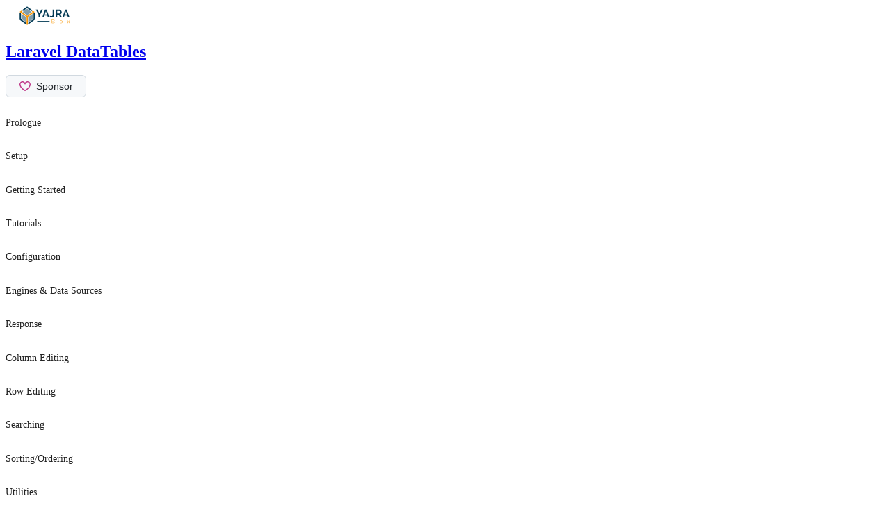

--- FILE ---
content_type: text/html; charset=utf-8
request_url: https://yajrabox.com/docs/laravel-datatables/7.0/html-builder-macro
body_size: 9400
content:
<!DOCTYPE html>
<html lang="en">

<head>
    <meta charset="utf-8">
<meta http-equiv="X-UA-Compatible" content="IE=edge">
<meta name="viewport" content="width=device-width, initial-scale=1, viewport-fit=cover">
<meta name="csrf-token" content="O0dTp9bf2pUgrkaYh1wwYmJtOJcIKBzm7zIzTcN7">
<title>Html Builder Macro - Laravel DataTables - YajraBox</title>


<!-- Primary Meta Tags -->
<meta name="title" content="YajraBox - Arjay Angeles (yajra) open source projects">
<meta name="description" content="Arjay Angeles, also known as yajra, is an open source software advocate and a Laravel enthusiast. He is the author of many open source projects and a contributor to the Laravel community.">

<!-- Open Graph / Facebook -->
<meta property="og:type" content="website">
<meta property="og:url" content="https://yajrabox.com/">
<meta property="og:title" content="YajraBox - Arjay Angeles (yajra) open source projects">
<meta property="og:description" content="Arjay Angeles, also known as yajra, is an open source software advocate and a Laravel enthusiast. He is the author of many open source projects and a contributor to the Laravel community.">
<meta property="og:image" content="https://yajrabox.com/img/og-image.jpg">

<!-- Twitter -->
<meta property="twitter:card" content="summary_large_image">
<meta property="twitter:url" content="https://yajrabox.com/">
<meta property="twitter:title" content="YajraBox - Arjay Angeles (yajra) open source projects">
<meta property="twitter:description" content="Arjay Angeles, also known as yajra, is an open source software advocate and a Laravel enthusiast. He is the author of many open source projects and a contributor to the Laravel community.">
<meta property="twitter:image" content="https://yajrabox.com/img/og-image.jpg">

<!-- Favicon -->
<link rel="apple-touch-icon" sizes="180x180" href="https://yajrabox.com/img/favicon/apple-touch-icon.png">
<link rel="icon" type="image/png" sizes="32x32" href="https://yajrabox.com/img/favicon/favicon-32x32.png">
<link rel="icon" type="image/png" sizes="16x16" href="https://yajrabox.com/img/favicon/favicon-16x16.png">
<link rel="manifest" href="https://yajrabox.com/img/favicon/site.webmanifest">
<link rel="mask-icon" href="https://yajrabox.com/img/favicon/safari-pinned-tab.svg" color="#ff2d20">
<link rel="shortcut icon" href="https://yajrabox.com/img/favicon/favicon.ico">
<meta name="msapplication-TileColor" content="#ff2d20">
<meta name="msapplication-config" content="https://yajrabox.com/img/favicon/browserconfig.xml">
<meta name="theme-color" content="#ffffff">
<meta name="color-scheme" content="light">

    <!-- Fonts -->
    <link rel="stylesheet" href="https://use.typekit.net/ins2wgm.css">

    <!-- Scripts -->
    <link rel="preload" as="style" href="https://yajrabox.com/build/assets/docs-Dd-Bs81w.css" /><link rel="modulepreload" as="script" href="https://yajrabox.com/build/assets/docs-CQrfj6hp.js" /><link rel="modulepreload" as="script" href="https://yajrabox.com/build/assets/module.esm-b6zJF7H5.js" /><link rel="stylesheet" href="https://yajrabox.com/build/assets/docs-Dd-Bs81w.css" data-navigate-track="reload" /><script type="module" src="https://yajrabox.com/build/assets/docs-CQrfj6hp.js" data-navigate-track="reload"></script>
    <!-- Styles -->
    <!-- Livewire Styles --><style >[wire\:loading][wire\:loading], [wire\:loading\.delay][wire\:loading\.delay], [wire\:loading\.inline-block][wire\:loading\.inline-block], [wire\:loading\.inline][wire\:loading\.inline], [wire\:loading\.block][wire\:loading\.block], [wire\:loading\.flex][wire\:loading\.flex], [wire\:loading\.table][wire\:loading\.table], [wire\:loading\.grid][wire\:loading\.grid], [wire\:loading\.inline-flex][wire\:loading\.inline-flex] {display: none;}[wire\:loading\.delay\.none][wire\:loading\.delay\.none], [wire\:loading\.delay\.shortest][wire\:loading\.delay\.shortest], [wire\:loading\.delay\.shorter][wire\:loading\.delay\.shorter], [wire\:loading\.delay\.short][wire\:loading\.delay\.short], [wire\:loading\.delay\.default][wire\:loading\.delay\.default], [wire\:loading\.delay\.long][wire\:loading\.delay\.long], [wire\:loading\.delay\.longer][wire\:loading\.delay\.longer], [wire\:loading\.delay\.longest][wire\:loading\.delay\.longest] {display: none;}[wire\:offline][wire\:offline] {display: none;}[wire\:dirty]:not(textarea):not(input):not(select) {display: none;}:root {--livewire-progress-bar-color: #2299dd;}[x-cloak] {display: none !important;}[wire\:cloak] {display: none !important;}dialog#livewire-error::backdrop {background-color: rgba(0, 0, 0, .6);}</style>

    
    <script>
        const alwaysLightMode = false;
    </script>

    <script>
    window.matchMedia('(prefers-color-scheme: dark)').addEventListener('change', e => {
        if (localStorage.theme === 'system') {
            if (e.matches) {
                document.documentElement.classList.add('dark');
            } else {
                document.documentElement.classList.remove('dark');
            }
        }

        updateThemeAndSchemeColor();
    });

    function updateTheme() {
        if (!('theme' in localStorage)) {
            localStorage.theme = 'system';
        }

        switch (localStorage.theme) {
            case 'system':
                if (window.matchMedia('(prefers-color-scheme: dark)').matches) {
                    document.documentElement.classList.add('dark');
                } else {
                    document.documentElement.classList.remove('dark');
                }
                document.documentElement.setAttribute('color-theme', 'system');
                break;

            case 'dark':
                document.documentElement.classList.add('dark');
                document.documentElement.setAttribute('color-theme', 'dark');
                break;

            case 'light':
                document.documentElement.classList.remove('dark');
                document.documentElement.setAttribute('color-theme', 'light');
                break;
        }

        updateThemeAndSchemeColor();
    }

    function updateThemeAndSchemeColor() {
        if (! alwaysLightMode) {
            if (document.documentElement.classList.contains('dark')) {
                document.querySelector('meta[name="color-scheme"]').setAttribute('content', 'dark');
                document.querySelector('meta[name="theme-color"]').setAttribute('content', '#171923');

                return;
            }

            document.querySelector('meta[name="color-scheme"]').setAttribute('content', 'light');
            document.querySelector('meta[name="theme-color"]').setAttribute('content', '#ffffff');
        }
    }

    updateTheme();
</script>

        <script async src="https://pagead2.googlesyndication.com/pagead/js/adsbygoogle.js?client=ca-pub-2399525660597307"
            crossorigin="anonymous"></script>
    </head>
<body
        x-data="{
        navIsOpen: false,
        searchIsOpen: false,
        search: '',
    }"
        class="language-php h-full w-full font-sans text-gray-900 antialiased dark:bg-dark-700"
>

    <a
    id="skip-to-content-link"
    href="#main-content"
    class="absolute bg-gray-100 px-4 py-2 top-3 left-3 text-gray-700 shadow-xl"
>
    Skip to content
</a>

    <div class="relative overflow-auto dark:bg-dark-700 dark:text-gray-300" id="docsScreen">

        <div class="relative lg:flex lg:items-start">
            <aside class="hidden dark:text-gray-200 dark:bg-gradient-to-b dark:from-dark-900 dark:to-dark-700 fixed top-0 bottom-0 left-0 z-20 h-full w-16 bg-gradient-to-b from-gray-100 to-white transition-all duration-300 overflow-hidden lg:sticky lg:w-80 lg:shrink-0 lg:flex lg:flex-col lg:justify-end lg:items-end 2xl:max-w-lg 2xl:w-full">
    <div class="relative min-h-0 flex-1 flex flex-col xl:w-80">
        <a href="/" class="flex items-center py-8 px-4 lg:px-8 xl:px-16">
            <img
                    src="https://yajrabox.com/img/logo.min.svg"
                    alt="YajraBox"
                    class="hidden lg:block mr-2"
                    width="114"
                    height="29"
            >
            <h1 class="font-bold">Laravel DataTables</h1>
        </a>

        <div class="overflow-y-auto overflow-x-hidden px-4 lg:overflow-hidden lg:px-8 xl:px-16">

            <iframe src="https://github.com/sponsors/yajra/button" title="Sponsor yajra" height="35" width="116" style="border: 0;"></iframe>

            <nav id="indexed-nav" class="hidden lg:block lg:mt-4">
                <div class="docs_sidebar">
                    <ul>
<li>
<h2>Prologue</h2>
<ul>
<li><a href="/docs/laravel-datatables/7.0/releases">Release Notes</a></li>
<li><a href="/docs/laravel-datatables/7.0/upgrade">Upgrade Guide</a></li>
<li><a href="/docs/laravel-datatables/7.0/contributing">Contribution Guide</a></li>
<li><a href="/docs/laravel-datatables/7.0/security">Security Issues</a></li>
<li><a href="http://yajra.github.io/laravel-datatables/api/7.0">API Documentation</a></li>
</ul>
</li>
<li>
<h2>Setup</h2>
<ul>
<li><a href="/docs/laravel-datatables/7.0/installation">Installation</a></li>
</ul>
</li>
<li>
<h2>Getting Started</h2>
<ul>
<li><a href="/docs/laravel-datatables/7.0/introduction">Introduction</a></li>
<li><a href="https://datatables.yajrabox.com/">Demo Application</a></li>
</ul>
</li>
<li>
<h2>Tutorials</h2>
<ul>
<li><a href="https://datatables.yajrabox.com/starter">Quick Starter</a></li>
<li><a href="https://datatables.yajrabox.com/service">Service Implementation</a></li>
</ul>
</li>
<li>
<h2>Configuration</h2>
<ul>
<li><a href="/docs/laravel-datatables/7.0/general-settings">General Settings</a></li>
<li><a href="/docs/laravel-datatables/7.0/debugger">Debugging Mode</a></li>
<li><a href="/docs/laravel-datatables/7.0/error-handler">Error Handler</a></li>
</ul>
</li>
<li>
<h2>Engines &amp; Data Sources</h2>
<ul>
<li><a href="/docs/laravel-datatables/7.0/engine-eloquent">Eloquent</a></li>
<li><a href="/docs/laravel-datatables/7.0/engine-query">Query Builder</a></li>
<li><a href="/docs/laravel-datatables/7.0/engine-collection">Collection</a></li>
</ul>
</li>
<li>
<h2>Response</h2>
<ul>
<li><a href="/docs/laravel-datatables/7.0/response-array">Array Response</a></li>
<li><a href="/docs/laravel-datatables/7.0/response-object">Object Response</a></li>
<li><a href="/docs/laravel-datatables/7.0/response-fractal">Fractal Transformer</a></li>
<li><a href="/docs/laravel-datatables/7.0/response-fractal-serializer">Fractal Serializer</a></li>
<li><a href="/docs/laravel-datatables/7.0/response-with">Additional Data Response</a></li>
</ul>
</li>
<li>
<h2>Column Editing</h2>
<ul>
<li><a href="/docs/laravel-datatables/7.0/add-column">Add Column</a></li>
<li><a href="/docs/laravel-datatables/7.0/edit-column">Edit Column</a></li>
<li><a href="/docs/laravel-datatables/7.0/remove-column">Remove Column</a></li>
<li><a href="/docs/laravel-datatables/7.0/index-column">Index Column</a></li>
<li><a href="/docs/laravel-datatables/7.0/raw-columns">Raw Columns</a></li>
</ul>
</li>
<li>
<h2>Row Editing</h2>
<ul>
<li><a href="/docs/laravel-datatables/7.0/row-options">Row Options</a></li>
<li><a href="/docs/laravel-datatables/7.0/row-options#row-id">Row ID</a></li>
<li><a href="/docs/laravel-datatables/7.0/row-options#row-class">Row Class</a></li>
<li><a href="/docs/laravel-datatables/7.0/row-options#row-data">Row Data</a></li>
<li><a href="/docs/laravel-datatables/7.0/row-options#row-attributes">Row Attributes</a></li>
</ul>
</li>
<li>
<h2>Searching</h2>
<ul>
<li><a href="/docs/laravel-datatables/7.0/manual-search">Manual Search</a></li>
<li><a href="/docs/laravel-datatables/7.0/filter-column">Filter Column</a></li>
<li><a href="/docs/laravel-datatables/7.0/query-builder">Query Builder Extension</a></li>
<li><a href="/docs/laravel-datatables/7.0/regex">Regex Search</a></li>
<li><a href="/docs/laravel-datatables/7.0/smart-search">Smart Search</a></li>
<li><a href="/docs/laravel-datatables/7.0/relationships">Relationships</a></li>
</ul>
</li>
<li>
<h2>Sorting/Ordering</h2>
<ul>
<li><a href="/docs/laravel-datatables/7.0/manual-order">Manual Order</a></li>
<li><a href="/docs/laravel-datatables/7.0/order-column">Order Column</a></li>
<li><a href="/docs/laravel-datatables/7.0/order-columns">Order Columns</a></li>
<li><a href="/docs/laravel-datatables/7.0/order-by-nulls-last">Order By Nulls Last</a></li>
</ul>
</li>
<li>
<h2>Utilities</h2>
<ul>
<li><a href="/docs/laravel-datatables/7.0/xss">XSS filtering</a></li>
<li><a href="/docs/laravel-datatables/7.0/blacklist">Blacklist Columns</a></li>
<li><a href="/docs/laravel-datatables/7.0/whitelist">Whitelist Columns</a></li>
<li><a href="/docs/laravel-datatables/7.0/set-total-records">Set Total Records</a></li>
<li><a href="/docs/laravel-datatables/7.0/with-trashed">With Trashed</a></li>
<li><a href="/docs/laravel-datatables/7.0/only-trashed">Only Trashed</a></li>
<li><a href="/docs/laravel-datatables/7.0/skip-paging">Skip Paging</a></li>
</ul>
</li>
</ul>
<h3>PLUGINS</h3>
<ul>
<li>
<h2>HTML Builder</h2>
<ul>
<li><a href="/docs/laravel-datatables/7.0/html-installation">Installation</a></li>
<li><a href="/docs/laravel-datatables/7.0/html-builder">Builder</a></li>
<li><a href="/docs/laravel-datatables/7.0/html-builder-table">Table</a></li>
<li><a href="/docs/laravel-datatables/7.0/html-builder-config">Config</a></li>
<li><a href="/docs/laravel-datatables/7.0/html-builder-column">Columns</a></li>
<li><a href="/docs/laravel-datatables/7.0/html-builder-macro">Macro</a></li>
<li><a href="/docs/laravel-datatables/7.0/html-builder-ajax">Ajax</a></li>
<li><a href="/docs/laravel-datatables/7.0/html-builder-minified-ajax">Minified Ajax</a></li>
<li><a href="/docs/laravel-datatables/7.0/html-builder-parameters">Parameters</a></li>
<li><a href="/docs/laravel-datatables/7.0/html-builder-callbacks">Events/Callbacks</a></li>
<li><a href="/docs/laravel-datatables/7.0/html-builder-action">Add Action</a></li>
<li><a href="/docs/laravel-datatables/7.0/html-builder-checkbox">Add Checkbox</a></li>
<li><a href="/docs/laravel-datatables/7.0/html-builder-index">Add Index</a></li>
<li><a href="https://github.com/yajra/laravel-datatables-html">Github</a></li>
</ul>
</li>
<li>
<h2>Buttons</h2>
<ul>
<li><a href="/docs/laravel-datatables/7.0/buttons-installation">Installation</a></li>
<li><a href="/docs/laravel-datatables/7.0/buttons-config">Configuration</a></li>
<li><a href="/docs/laravel-datatables/7.0/buttons-starter">Quick Starter</a></li>
<li><a href="/docs/laravel-datatables/7.0/buttons-export">DataTable Buttons</a></li>
<li><a href="/docs/laravel-datatables/7.0/buttons-custom">Custom Actions</a></li>
<li><a href="/docs/laravel-datatables/7.0/buttons-with">Sending Parameters</a></li>
<li><a href="/docs/laravel-datatables/7.0/buttons-extended">Extended DataTable</a></li>
<li><a href="/docs/laravel-datatables/7.0/buttons-console">Artisan Console</a></li>
<li><a href="https://github.com/yajra/laravel-datatables-buttons">Github</a></li>
</ul>
</li>
</ul>


                    <ins class="adsbygoogle"
         style="display:block"
         data-ad-client="ca-pub-2399525660597307"
         data-ad-slot="5965792075"
         data-ad-format="auto"
         data-full-width-responsive="true"></ins>
    <script>
        (adsbygoogle = window.adsbygoogle || []).push({});
    </script>
                </div>
            </nav>
        </div>
    </div>
</aside>

            
            <header
                    class="lg:hidden"
                    @keydown.window.escape="navIsOpen = false"
                    @click.away="navIsOpen = false"
            >
                <div class="relative mx-auto w-full py-10 bg-white transition duration-200">
                    <div class="mx-auto px-8 sm:px-16 flex items-center justify-between">
                        <a href="/" class="flex items-center">
                            <img class="" width="50" height="50" src="https://yajrabox.com/img/logomark.min.svg"
                                 alt="YajraBox">
                            <img class="hidden ml-5 sm:block" height="29" width="114"
                                 src="https://yajrabox.com/img/logotype.min.svg" alt="YajraBox">
                            <h3 class="font-bold ml-5 text-2xl">Laravel DataTables</h3>
                        </a>
                        <div class="flex-1 flex items-center justify-end">
                            <button id="header__sun" onclick="toSystemMode()" title="Switch to system theme"
                                    class="relative w-10 h-10 focus:outline-none focus:shadow-outline text-gray-500">
                                <svg xmlns="http://www.w3.org/2000/svg" class="icon icon-tabler icon-tabler-sun"
                                     width="24" height="24" viewBox="0 0 24 24" stroke-width="2" stroke="currentColor"
                                     fill="none" stroke-linecap="round" stroke-linejoin="round">
                                    <path stroke="none" d="M0 0h24v24H0z" fill="none"></path>
                                    <circle cx="12" cy="12" r="4"></circle>
                                    <path
                                            d="M3 12h1m8 -9v1m8 8h1m-9 8v1m-6.4 -15.4l.7 .7m12.1 -.7l-.7 .7m0 11.4l.7 .7m-12.1 -.7l-.7 .7"></path>
                                </svg>
                            </button>
                            <button id="header__moon" onclick="toLightMode()" title="Switch to light mode"
                                    class="relative w-10 h-10 focus:outline-none focus:shadow-outline text-gray-500">
                                <svg style="width:24px;height:24px" viewBox="0 0 24 24">
                                    <path fill="currentColor"
                                          d="M17.75,4.09L15.22,6.03L16.13,9.09L13.5,7.28L10.87,9.09L11.78,6.03L9.25,4.09L12.44,4L13.5,1L14.56,4L17.75,4.09M21.25,11L19.61,12.25L20.2,14.23L18.5,13.06L16.8,14.23L17.39,12.25L15.75,11L17.81,10.95L18.5,9L19.19,10.95L21.25,11M18.97,15.95C19.8,15.87 20.69,17.05 20.16,17.8C19.84,18.25 19.5,18.67 19.08,19.07C15.17,23 8.84,23 4.94,19.07C1.03,15.17 1.03,8.83 4.94,4.93C5.34,4.53 5.76,4.17 6.21,3.85C6.96,3.32 8.14,4.21 8.06,5.04C7.79,7.9 8.75,10.87 10.95,13.06C13.14,15.26 16.1,16.22 18.97,15.95M17.33,17.97C14.5,17.81 11.7,16.64 9.53,14.5C7.36,12.31 6.2,9.5 6.04,6.68C3.23,9.82 3.34,14.64 6.35,17.66C9.37,20.67 14.19,20.78 17.33,17.97Z"/>
                                </svg>
                            </button>
                            <button id="header__indeterminate" onclick="toDarkMode()" title="Switch to dark mode"
                                    class="relative w-10 h-10 focus:outline-none focus:shadow-outline text-gray-500">
                                <svg style="width:24px;height:24px" viewBox="0 0 24 24">
                                    <path fill="currentColor"
                                          d="M12 2A10 10 0 0 0 2 12A10 10 0 0 0 12 22A10 10 0 0 0 22 12A10 10 0 0 0 12 2M12 4A8 8 0 0 1 20 12A8 8 0 0 1 12 20V4Z"/>
                                </svg>
                            </button>
                            <button
                                    class="ml-2 relative w-10 h-10 p-2 text-red-600 lg:hidden focus:outline-none focus:shadow-outline"
                                    aria-label="Menu" @click.prevent="navIsOpen = !navIsOpen">
                                <svg x-show="! navIsOpen" x-transition.opacity
                                     class="absolute inset-0 mt-2 ml-2 w-6 h-6" viewBox="0 0 24 24"
                                     stroke="currentColor" stroke-width="2" fill="none" stroke-linecap="round"
                                     stroke-linejoin="round">
                                    <line x1="3" y1="12" x2="21" y2="12"></line>
                                    <line x1="3" y1="6" x2="21" y2="6"></line>
                                    <line x1="3" y1="18" x2="21" y2="18"></line>
                                </svg>
                                <svg x-show="navIsOpen" x-transition.opacity x-cloak
                                     class="absolute inset-0 mt-2 ml-2 w-6 h-6" viewBox="0 0 24 24"
                                     stroke="currentColor" stroke-width="2" fill="none" stroke-linecap="round"
                                     stroke-linejoin="round">
                                    <line x1="18" y1="6" x2="6" y2="18"></line>
                                    <line x1="6" y1="6" x2="18" y2="18"></line>
                                </svg>
                            </button>
                        </div>
                    </div>
                    <span :class="{ 'shadow-sm': navIsOpen }" class="absolute inset-0 z-20 pointer-events-none"></span>
                </div>

                <div
                        x-show="navIsOpen"
                        x-transition:enter="duration-150"
                        x-transition:leave="duration-100 ease-in"
                        x-cloak
                >
                    <nav
                            x-show="navIsOpen"
                            x-cloak
                            class="absolute w-full transform origin-top shadow-sm z-10"
                            x-transition:enter="duration-150 ease-out"
                            x-transition:enter-start="opacity-0 -translate-y-8 scale-75"
                            x-transition:enter-end="opacity-100 scale-100"
                            x-transition:leave="duration-100 ease-in"
                            x-transition:leave-start="opacity-100 scale-100"
                            x-transition:leave-end="opacity-0 -translate-y-8 scale-75"
                    >
                        <div class="relative p-8 bg-white docs_sidebar">
                            <ul>
<li>
<h2>Prologue</h2>
<ul>
<li><a href="/docs/laravel-datatables/7.0/releases">Release Notes</a></li>
<li><a href="/docs/laravel-datatables/7.0/upgrade">Upgrade Guide</a></li>
<li><a href="/docs/laravel-datatables/7.0/contributing">Contribution Guide</a></li>
<li><a href="/docs/laravel-datatables/7.0/security">Security Issues</a></li>
<li><a href="http://yajra.github.io/laravel-datatables/api/7.0">API Documentation</a></li>
</ul>
</li>
<li>
<h2>Setup</h2>
<ul>
<li><a href="/docs/laravel-datatables/7.0/installation">Installation</a></li>
</ul>
</li>
<li>
<h2>Getting Started</h2>
<ul>
<li><a href="/docs/laravel-datatables/7.0/introduction">Introduction</a></li>
<li><a href="https://datatables.yajrabox.com/">Demo Application</a></li>
</ul>
</li>
<li>
<h2>Tutorials</h2>
<ul>
<li><a href="https://datatables.yajrabox.com/starter">Quick Starter</a></li>
<li><a href="https://datatables.yajrabox.com/service">Service Implementation</a></li>
</ul>
</li>
<li>
<h2>Configuration</h2>
<ul>
<li><a href="/docs/laravel-datatables/7.0/general-settings">General Settings</a></li>
<li><a href="/docs/laravel-datatables/7.0/debugger">Debugging Mode</a></li>
<li><a href="/docs/laravel-datatables/7.0/error-handler">Error Handler</a></li>
</ul>
</li>
<li>
<h2>Engines &amp; Data Sources</h2>
<ul>
<li><a href="/docs/laravel-datatables/7.0/engine-eloquent">Eloquent</a></li>
<li><a href="/docs/laravel-datatables/7.0/engine-query">Query Builder</a></li>
<li><a href="/docs/laravel-datatables/7.0/engine-collection">Collection</a></li>
</ul>
</li>
<li>
<h2>Response</h2>
<ul>
<li><a href="/docs/laravel-datatables/7.0/response-array">Array Response</a></li>
<li><a href="/docs/laravel-datatables/7.0/response-object">Object Response</a></li>
<li><a href="/docs/laravel-datatables/7.0/response-fractal">Fractal Transformer</a></li>
<li><a href="/docs/laravel-datatables/7.0/response-fractal-serializer">Fractal Serializer</a></li>
<li><a href="/docs/laravel-datatables/7.0/response-with">Additional Data Response</a></li>
</ul>
</li>
<li>
<h2>Column Editing</h2>
<ul>
<li><a href="/docs/laravel-datatables/7.0/add-column">Add Column</a></li>
<li><a href="/docs/laravel-datatables/7.0/edit-column">Edit Column</a></li>
<li><a href="/docs/laravel-datatables/7.0/remove-column">Remove Column</a></li>
<li><a href="/docs/laravel-datatables/7.0/index-column">Index Column</a></li>
<li><a href="/docs/laravel-datatables/7.0/raw-columns">Raw Columns</a></li>
</ul>
</li>
<li>
<h2>Row Editing</h2>
<ul>
<li><a href="/docs/laravel-datatables/7.0/row-options">Row Options</a></li>
<li><a href="/docs/laravel-datatables/7.0/row-options#row-id">Row ID</a></li>
<li><a href="/docs/laravel-datatables/7.0/row-options#row-class">Row Class</a></li>
<li><a href="/docs/laravel-datatables/7.0/row-options#row-data">Row Data</a></li>
<li><a href="/docs/laravel-datatables/7.0/row-options#row-attributes">Row Attributes</a></li>
</ul>
</li>
<li>
<h2>Searching</h2>
<ul>
<li><a href="/docs/laravel-datatables/7.0/manual-search">Manual Search</a></li>
<li><a href="/docs/laravel-datatables/7.0/filter-column">Filter Column</a></li>
<li><a href="/docs/laravel-datatables/7.0/query-builder">Query Builder Extension</a></li>
<li><a href="/docs/laravel-datatables/7.0/regex">Regex Search</a></li>
<li><a href="/docs/laravel-datatables/7.0/smart-search">Smart Search</a></li>
<li><a href="/docs/laravel-datatables/7.0/relationships">Relationships</a></li>
</ul>
</li>
<li>
<h2>Sorting/Ordering</h2>
<ul>
<li><a href="/docs/laravel-datatables/7.0/manual-order">Manual Order</a></li>
<li><a href="/docs/laravel-datatables/7.0/order-column">Order Column</a></li>
<li><a href="/docs/laravel-datatables/7.0/order-columns">Order Columns</a></li>
<li><a href="/docs/laravel-datatables/7.0/order-by-nulls-last">Order By Nulls Last</a></li>
</ul>
</li>
<li>
<h2>Utilities</h2>
<ul>
<li><a href="/docs/laravel-datatables/7.0/xss">XSS filtering</a></li>
<li><a href="/docs/laravel-datatables/7.0/blacklist">Blacklist Columns</a></li>
<li><a href="/docs/laravel-datatables/7.0/whitelist">Whitelist Columns</a></li>
<li><a href="/docs/laravel-datatables/7.0/set-total-records">Set Total Records</a></li>
<li><a href="/docs/laravel-datatables/7.0/with-trashed">With Trashed</a></li>
<li><a href="/docs/laravel-datatables/7.0/only-trashed">Only Trashed</a></li>
<li><a href="/docs/laravel-datatables/7.0/skip-paging">Skip Paging</a></li>
</ul>
</li>
</ul>
<h3>PLUGINS</h3>
<ul>
<li>
<h2>HTML Builder</h2>
<ul>
<li><a href="/docs/laravel-datatables/7.0/html-installation">Installation</a></li>
<li><a href="/docs/laravel-datatables/7.0/html-builder">Builder</a></li>
<li><a href="/docs/laravel-datatables/7.0/html-builder-table">Table</a></li>
<li><a href="/docs/laravel-datatables/7.0/html-builder-config">Config</a></li>
<li><a href="/docs/laravel-datatables/7.0/html-builder-column">Columns</a></li>
<li><a href="/docs/laravel-datatables/7.0/html-builder-macro">Macro</a></li>
<li><a href="/docs/laravel-datatables/7.0/html-builder-ajax">Ajax</a></li>
<li><a href="/docs/laravel-datatables/7.0/html-builder-minified-ajax">Minified Ajax</a></li>
<li><a href="/docs/laravel-datatables/7.0/html-builder-parameters">Parameters</a></li>
<li><a href="/docs/laravel-datatables/7.0/html-builder-callbacks">Events/Callbacks</a></li>
<li><a href="/docs/laravel-datatables/7.0/html-builder-action">Add Action</a></li>
<li><a href="/docs/laravel-datatables/7.0/html-builder-checkbox">Add Checkbox</a></li>
<li><a href="/docs/laravel-datatables/7.0/html-builder-index">Add Index</a></li>
<li><a href="https://github.com/yajra/laravel-datatables-html">Github</a></li>
</ul>
</li>
<li>
<h2>Buttons</h2>
<ul>
<li><a href="/docs/laravel-datatables/7.0/buttons-installation">Installation</a></li>
<li><a href="/docs/laravel-datatables/7.0/buttons-config">Configuration</a></li>
<li><a href="/docs/laravel-datatables/7.0/buttons-starter">Quick Starter</a></li>
<li><a href="/docs/laravel-datatables/7.0/buttons-export">DataTable Buttons</a></li>
<li><a href="/docs/laravel-datatables/7.0/buttons-custom">Custom Actions</a></li>
<li><a href="/docs/laravel-datatables/7.0/buttons-with">Sending Parameters</a></li>
<li><a href="/docs/laravel-datatables/7.0/buttons-extended">Extended DataTable</a></li>
<li><a href="/docs/laravel-datatables/7.0/buttons-console">Artisan Console</a></li>
<li><a href="https://github.com/yajra/laravel-datatables-buttons">Github</a></li>
</ul>
</li>
</ul>

                        </div>
                    </nav>
                </div>
            </header>

            
            <section class="flex-1" id="main-content">
                <div class="max-w-screen-lg px-8 sm:px-16 lg:px-24">
                    <div
                            class="flex flex-col items-end border-b border-gray-200 py-1 transition-colors lg:mt-8 lg:flex-row-reverse">
                        <div class="hidden lg:flex items-center justify-center ml-8">
    <button id="header__sun" onclick="toSystemMode()" title="Switch to system theme"
            class="relative w-10 h-10 focus:outline-none focus:shadow-outline text-gray-500">
        <svg xmlns="http://www.w3.org/2000/svg" class="icon icon-tabler icon-tabler-sun"
             width="24" height="24" viewBox="0 0 24 24" stroke-width="2" stroke="currentColor"
             fill="none" stroke-linecap="round" stroke-linejoin="round">
            <path stroke="none" d="M0 0h24v24H0z" fill="none"></path>
            <circle cx="12" cy="12" r="4"></circle>
            <path d="M3 12h1m8 -9v1m8 8h1m-9 8v1m-6.4 -15.4l.7 .7m12.1 -.7l-.7 .7m0 11.4l.7 .7m-12.1 -.7l-.7 .7"></path>
        </svg>
    </button>
    <button id="header__moon" onclick="toLightMode()" title="Switch to light mode"
            class="relative w-10 h-10 focus:outline-none focus:shadow-outline text-gray-500">
        <svg style="width:24px;height:24px" viewBox="0 0 24 24">
            <path fill="currentColor"
                  d="M17.75,4.09L15.22,6.03L16.13,9.09L13.5,7.28L10.87,9.09L11.78,6.03L9.25,4.09L12.44,4L13.5,1L14.56,4L17.75,4.09M21.25,11L19.61,12.25L20.2,14.23L18.5,13.06L16.8,14.23L17.39,12.25L15.75,11L17.81,10.95L18.5,9L19.19,10.95L21.25,11M18.97,15.95C19.8,15.87 20.69,17.05 20.16,17.8C19.84,18.25 19.5,18.67 19.08,19.07C15.17,23 8.84,23 4.94,19.07C1.03,15.17 1.03,8.83 4.94,4.93C5.34,4.53 5.76,4.17 6.21,3.85C6.96,3.32 8.14,4.21 8.06,5.04C7.79,7.9 8.75,10.87 10.95,13.06C13.14,15.26 16.1,16.22 18.97,15.95M17.33,17.97C14.5,17.81 11.7,16.64 9.53,14.5C7.36,12.31 6.2,9.5 6.04,6.68C3.23,9.82 3.34,14.64 6.35,17.66C9.37,20.67 14.19,20.78 17.33,17.97Z"/>
        </svg>
    </button>
    <button id="header__indeterminate" onclick="toDarkMode()" title="Switch to dark mode"
            class="relative w-10 h-10 focus:outline-none focus:shadow-outline text-gray-500">
        <svg style="width:24px;height:24px" viewBox="0 0 24 24">
            <path fill="currentColor"
                  d="M12 2A10 10 0 0 0 2 12A10 10 0 0 0 12 22A10 10 0 0 0 22 12A10 10 0 0 0 12 2M12 4A8 8 0 0 1 20 12A8 8 0 0 1 12 20V4Z"/>
        </svg>
    </button>
</div>
                        <div class="w-full lg:w-40 lg:pl-12">
    <div>
        <label class="text-gray-600 text-xs tracking-widest uppercase"
               for="version-switcher">Version</label>
        <div x-data
             class="relative w-full transition-all duration-500 focus-within:border-gray-600">
            <select
                    id="version-switcher"
                    aria-label="Laravel version"
                    class="appearance-none flex-1 w-full px-0 py-1 placeholder-gray-900 tracking-wide focus:outline-none"
                    @change="window.location = $event.target.value"
            >
                                    <option  value="https://yajrabox.com/docs/laravel-datatables/master/html-builder-macro">Master</option>
                                    <option  value="https://yajrabox.com/docs/laravel-datatables/12.0/html-builder-macro">12.0</option>
                                    <option  value="https://yajrabox.com/docs/laravel-datatables/11.0/html-builder-macro">11.0</option>
                                    <option  value="https://yajrabox.com/docs/laravel-datatables/10.0/html-builder-macro">10.0</option>
                                    <option  value="https://yajrabox.com/docs/laravel-datatables/9.0/html-builder-macro">9.0</option>
                                    <option  value="https://yajrabox.com/docs/laravel-datatables/8.0/html-builder-macro">8.0</option>
                                    <option selected value="https://yajrabox.com/docs/laravel-datatables/7.0/html-builder-macro">7.0</option>
                                    <option  value="https://yajrabox.com/docs/laravel-datatables/6.0/html-builder-macro">6.0</option>
                            </select>
            <img class="absolute inset-y-0 right-0 mt-2.5 w-2.5 h-2.5 text-gray-900 pointer-events-none dark:hidden"
                 src="https://yajrabox.com/img/icons/drop_arrow.min.svg" alt="">
            <img class="absolute inset-y-0 right-0 mt-2.5 w-2.5 h-2.5 text-gray-900 pointer-events-none dark:block"
                 src="https://yajrabox.com/img/icons/drop_arrow.dark.min.svg"
                 alt="">
        </div>
    </div>
</div>

                        <div class="relative mt-8 flex items-center justify-end w-full h-10 lg:mt-0">
    <div class="flex-1 flex items-center">
        <button
                class="relative inline-flex items-center text-gray-800 transition-colors w-full"
                @click.prevent="$dispatch('toggle-search-modal')"
        >
            <svg class="w-5 h-5 text-gray-700 dark:text-gray-200 pointer-events-none transition-colors"
                 fill="none" viewBox="0 0 24 24" stroke="currentColor">
                <path stroke-linecap="round" stroke-linejoin="round" stroke-width="2.5"
                      d="M21 21l-6-6m2-5a7 7 0 11-14 0 7 7 0 0114 0z"/>
            </svg>
            <span class="ml-3 dark:text-gray-200">Search</span>
        </button>
    </div>
</div>
                    </div>

                    <section class="mt-8 md:mt-16">
                        <section class="docs_main">
                                                            <blockquote>
                                    <div
                                            class="mb-10 max-w-2xl mx-auto px-4 py-8 shadow-lg lg:flex lg:items-center">
                                        <div
                                                class="w-20 h-20 mb-6 flex items-center justify-center shrink-0 bg-orange-600 lg:mb-0">
                                            <img src="https://yajrabox.com/img/callouts/exclamation.min.svg" alt="Icon"
                                                 class="opacity-75"/>
                                        </div>

                                        <p class="mb-0 lg:ml-4">
                                            <strong>WARNING</strong> You're browsing the documentation for an old
                                            version of <strong>LARAVEL-DATATABLES</strong>.
                                            Consider upgrading your project to <a
                                                    href="https://yajrabox.com/docs/laravel-datatables/12.0">laravel-datatables 12.0</a>.
                                        </p>
                                    </div>
                                </blockquote>
                            
                            
                            <div id="main-content" class="mb-10">
    <div class="block mb-10">
                                    <ins class="adsbygoogle"
         style="display:block"
         data-ad-client="ca-pub-2399525660597307"
         data-ad-slot="6524198363"
         data-ad-format="auto"
         data-full-width-responsive="true"></ins>
    <script>
        (adsbygoogle = window.adsbygoogle || []).push({});
    </script>
                                </div>

                                <h1>Html Builder Macro</h1>
<p>You can extend DataTables HTML Builder using <code>macro</code>.</p>
<h2>Example macro:</h2>
<div class="code-container">
<pre><code data-theme="olaolu-palenight" data-lang="php" class='torchlight' style='background-color: #292D3E; --theme-selection-background: #7580B850;'><!-- Syntax highlighted by torchlight.dev --><div class='line'><span style="color: #C792EA;">use</span><span style="color: #BFC7D5;"> Yajra\Datatables\Html\</span><span style="color: #FFCB8B;">Builder</span><span style="color: #BFC7D5;">;</span></div><div class='line'><span style="color: #C792EA;">use</span><span style="color: #BFC7D5;"> Yajra\Datatables\Html\</span><span style="color: #FFCB8B;">Column</span><span style="color: #BFC7D5;">;</span></div><div class='line'>&nbsp;</div><div class='line'><span style="color: #FFCB8B;">Builder</span><span style="color: #89DDFF;">::</span><span style="color: #82AAFF;">macro</span><span style="color: #BFC7D5;">(</span><span style="color: #D9F5DD;">&#39;</span><span style="color: #C3E88D;">addEditColumn</span><span style="color: #D9F5DD;">&#39;</span><span style="color: #BFC7D5;">, </span><span style="color: #C792EA;">function</span><span style="color: #BFC7D5;"> </span><span style="color: #D9F5DD;">()</span><span style="color: #BFC7D5;"> {</span></div><div class='line'><span style="color: #BFC7D5;">    </span><span style="color: #BEC5D4;">$attributes</span><span style="color: #BFC7D5;"> </span><span style="color: #C792EA;">=</span><span style="color: #BFC7D5;"> [</span></div><div class='line'><span style="color: #BFC7D5;">        </span><span style="color: #D9F5DD;">&#39;</span><span style="color: #C3E88D;">title</span><span style="color: #D9F5DD;">&#39;</span><span style="color: #BFC7D5;">          </span><span style="color: #89DDFF;">=&gt;</span><span style="color: #BFC7D5;"> </span><span style="color: #D9F5DD;">&#39;</span><span style="color: #C3E88D;">Edit</span><span style="color: #D9F5DD;">&#39;</span><span style="color: #BFC7D5;">,</span></div><div class='line'><span style="color: #BFC7D5;">        </span><span style="color: #D9F5DD;">&#39;</span><span style="color: #C3E88D;">data</span><span style="color: #D9F5DD;">&#39;</span><span style="color: #BFC7D5;">           </span><span style="color: #89DDFF;">=&gt;</span><span style="color: #BFC7D5;"> </span><span style="color: #D9F5DD;">&#39;</span><span style="color: #C3E88D;">edit</span><span style="color: #D9F5DD;">&#39;</span><span style="color: #BFC7D5;">,</span></div><div class='line'><span style="color: #BFC7D5;">        </span><span style="color: #D9F5DD;">&#39;</span><span style="color: #C3E88D;">name</span><span style="color: #D9F5DD;">&#39;</span><span style="color: #BFC7D5;">           </span><span style="color: #89DDFF;">=&gt;</span><span style="color: #BFC7D5;"> </span><span style="color: #D9F5DD;">&#39;&#39;</span><span style="color: #BFC7D5;">,</span></div><div class='line'><span style="color: #BFC7D5;">        </span><span style="color: #D9F5DD;">&#39;</span><span style="color: #C3E88D;">orderable</span><span style="color: #D9F5DD;">&#39;</span><span style="color: #BFC7D5;">      </span><span style="color: #89DDFF;">=&gt;</span><span style="color: #BFC7D5;"> </span><span style="color: #82AAFF;">false</span><span style="color: #BFC7D5;">,</span></div><div class='line'><span style="color: #BFC7D5;">        </span><span style="color: #D9F5DD;">&#39;</span><span style="color: #C3E88D;">searchable</span><span style="color: #D9F5DD;">&#39;</span><span style="color: #BFC7D5;">     </span><span style="color: #89DDFF;">=&gt;</span><span style="color: #BFC7D5;"> </span><span style="color: #82AAFF;">false</span><span style="color: #BFC7D5;">,</span></div><div class='line'><span style="color: #BFC7D5;">    ];</span></div><div class='line'>&nbsp;</div><div class='line'><span style="color: #BFC7D5;">    </span><span style="color: #FF5572;">$this</span><span style="color: #89DDFF;">-&gt;collection-&gt;</span><span style="color: #82AAFF;">push</span><span style="color: #BFC7D5;">(</span><span style="color: #89DDFF;">new</span><span style="color: #BFC7D5;"> </span><span style="color: #FFCB8B;">Column</span><span style="color: #BFC7D5;">(</span><span style="color: #BEC5D4;">$attributes</span><span style="color: #BFC7D5;">));</span></div><div class='line'>&nbsp;</div><div class='line'><span style="color: #BFC7D5;">    </span><span style="color: #C792EA;">return</span><span style="color: #BFC7D5;"> </span><span style="color: #FF5572;">$this</span><span style="color: #BFC7D5;">;</span></div><div class='line'><span style="color: #BFC7D5;">});</span></div></code></pre>
</div>
<h2>Usage</h2>
<div class="code-container">
<pre><code data-theme="olaolu-palenight" data-lang="php" class='torchlight' style='background-color: #292D3E; --theme-selection-background: #7580B850;'><!-- Syntax highlighted by torchlight.dev --><div class='line'><span style="color: #BEC5D4;">$builder</span><span style="color: #BFC7D5;"> </span><span style="color: #C792EA;">=</span><span style="color: #BFC7D5;"> </span><span style="color: #89DDFF;">new</span><span style="color: #BFC7D5;"> </span><span style="color: #FFCB8B;">Builder</span><span style="color: #BFC7D5;">;</span></div><div class='line'><span style="color: #BEC5D4;">$builder</span><span style="color: #89DDFF;">-&gt;</span><span style="color: #82AAFF;">addEditColumn</span><span style="color: #BFC7D5;">()</span><span style="color: #89DDFF;">-&gt;</span><span style="color: #82AAFF;">ajax</span><span style="color: #BFC7D5;">()</span><span style="color: #89DDFF;">-&gt;</span><span style="color: #82AAFF;">parameters</span><span style="color: #BFC7D5;">([]);</span></div></code></pre>
</div>

            <div class="border-box flex">
                                            <a title="Something wrong? You can edit the file and contribute."
                                               target="_blank"
                                               class="btn-sm btn-group-item btn float-right flex justify-between text-sm items-center font-medium text-red-600 mt-10"
                                               href="https://github.com/yajra/laravel-datatables-docs/edit/7.0/html-builder-macro.md"
                                            >
                                                <svg aria-hidden="true" height="16" viewBox="0 0 16 16" version="1.1"
                                                     width="16" data-view-component="true"
                                                     fill="currentColor"
                                                     class="octicon octicon-pencil">
                                                    <path fill-rule="evenodd"
                                                          d="M11.013 1.427a1.75 1.75 0 012.474 0l1.086 1.086a1.75 1.75 0 010 2.474l-8.61 8.61c-.21.21-.47.364-.756.445l-3.251.93a.75.75 0 01-.927-.928l.929-3.25a1.75 1.75 0 01.445-.758l8.61-8.61zm1.414 1.06a.25.25 0 00-.354 0L10.811 3.75l1.439 1.44 1.263-1.263a.25.25 0 000-.354l-1.086-1.086zM11.189 6.25L9.75 4.81l-6.286 6.287a.25.25 0 00-.064.108l-.558 1.953 1.953-.558a.249.249 0 00.108-.064l6.286-6.286z"></path>
                                                </svg>
                                                <span class="ml-2">Edit this page on GitHub</span>
                                            </a>
                                        </div>
    </div>
                        </section>
                    </section>
                </div>
            </section>
        </div>
    </div>

<footer class="relative pt-12 dark:bg-dark-700">
    <div class="max-w-screen-2xl mx-auto w-full px-8">
        <div class="text-center text-xs text-gray-700 sm:text-sm dark:text-gray-500">
            <div class="flex justify-center">
                <div class="max-w-sm">
                    Arjay Angeles, also known as "<cite>yajra</cite>", is an open source software advocate and a Laravel enthusiast. He is the author of many open source projects and a contributor to the Laravel community.
                </div>
            </div>
            <div>
                <ul class="mt-6 flex justify-center items-center space-x-3">
                    <li>
                        <a href="https://twitter.com/aqangeles">
                            <img id="footer__twitter_dark" class="hidden w-6 h-6" src="https://yajrabox.com/img/social/twitter.dark.min.svg" alt="Twitter" width="24" height="20" loading="lazy">
                            <img id="footer__twitter" class="inline-block w-6 h-6" src="https://yajrabox.com/img/social/twitter.min.svg" alt="Twitter" width="24" height="20" loading="lazy">
                        </a>
                    </li>
                    <li>
                        <a href="https://github.com/yajra">
                            <img id="footer__github_dark" class="hidden w-6 h-6" src="https://yajrabox.com/img/social/github.dark.min.svg" alt="GitHub" width="24" height="24" loading="lazy">
                            <img id="footer__github" class="inline-block w-6 h-6" src="https://yajrabox.com/img/social/github.min.svg" alt="GitHub" width="24" height="24" loading="lazy">
                        </a>
                    </li>
                </ul>
            </div>
        </div>

        <div class="mt-10 border-t pt-6 pb-16 border-gray-200 dark:border-dark-500">
            <div class="flex justify-center">
                <p class="flex text-xs text-gray-700 max-w-sm dark:text-gray-400">
                    YajraBox Copyright &copy; 2026.
                </p>
            </div>

            <div class="mt-6 flex justify-center">
                <p class="flex text-xs text-gray-700 max-w-sm dark:text-gray-400">
                    Code highlighting provided by <a href="https://torchlight.dev">Torchlight</a>
                </p>
            </div>
        </div>
    </div>
</footer>

<div
        x-data="searchComponent()"
        @toggle-search-modal.window="open = !open"
        @keydown.window.escape="close"
        @keydown.window="handleKeydown"
        @keydown.escape.prevent.stop="close"
        x-init="$nextTick(() => {
        if (! window.URLSearchParams) {
            return
        }

        const searchQuery = new URLSearchParams(document.location.search).get('q')

        if (searchQuery) {
            search = searchQuery
            open = true
        }
    })"
        x-show="open"
        x-cloak
        x-trap.noscroll.inert="open"
        role="dialog"
        aria-modal="true"
        x-id="['search-modal']"
        :aria-labelledby="$id('search-modal')"
        class="fixed inset-0 z-50 text-gray-400 overflow-y-auto"
>
    <div x-show="open" x-transition.opacity class="fixed inset-0 bg-dark-900 opacity-80"></div>

    <div
            x-show="open"
            x-transition
            @click="close()"
            class="relative min-h-screen flex items-start justify-center p-4 lg:py-20"
    >
        <div
                @click.stop
                class="relative max-w-2xl w-full bg-dark-700 pt-8 px-8 pb-16"
        >
            <div
                    class="relative w-full border-b border-gray-600 border-opacity-50 overflow-hidden transition-all duration-500 focus-within:border-gray-600"
            >
                <svg class="absolute inset-y-0 left-0 mt-1 w-5 h-5 text-gray-500 pointer-events-none" fill="none"
                     viewBox="0 0 24 24" stroke="currentColor">
                    <path stroke-linecap="round" stroke-linejoin="round" stroke-width="2.5"
                          d="M21 21l-6-6m2-5a7 7 0 11-14 0 7 7 0 0114 0z"/>
                </svg>
                <input
                        x-model.debounce.200ms="search"
                        x-ref="searchInput"
                        class="flex-1 w-full pl-8 pr-4 py-1 tracking-wide text-gray-400 placeholder-gray-500 bg-transparent focus:outline-none"
                        placeholder="Search Docs (Press '/')"
                        aria-label="Search in the documentation"
                        @keydown.arrow-up.prevent="focusPreviousResult()"
                        @keydown.arrow-down.prevent="focusNextResult()"
                >
            </div>

            <div x-show="search">
                <div x-show="hits.length" x-cloak class="mt-5 divide-y divide-gray-700 z-30">
                    <template x-for="(hit, index) in hits" :key="index" hidden>
                        <div>
                            <a :id="'search-result-' + index"
                               :href="hit.url"
                               class="search-result -mx-2 block p-3 text-gray-400 transition-colors duration-200 focus:outline-none focus:bg-dark-800 focus:text-gray-200 hover:text-gray-200"
                               @keydown.arrow-up.prevent="focusPreviousResult(index)"
                               @keydown.arrow-down.prevent="focusNextResult(index)"
                               @click="close()"
                            >
                                <div x-show="hit._highlightResult.hierarchy.lvl0" class="text-sm font-medium"
                                     x-html="hit._highlightResult.hierarchy.lvl0 ? hit._highlightResult.hierarchy.lvl0.value : ''"></div>
                                <div class="mt-2">
                                    <div x-show="hit._highlightResult.hierarchy.lvl1" class="text-sm">
                                        <span class="text-red-600 opacity-75">#</span> <span
                                                x-html="hit._highlightResult.hierarchy.lvl1 ? hit._highlightResult.hierarchy.lvl1.value : ''"></span>
                                    </div>

                                    <div x-show="hit._highlightResult.hierarchy.lvl2" class="text-sm">
                                        >
                                        <span x-html="hit._highlightResult.hierarchy.lvl2 ? hit._highlightResult.hierarchy.lvl2.value : ''"></span>
                                    </div>

                                    <div x-show="hit._highlightResult.hierarchy.lvl3" class="text-sm">
                                        >
                                        <span x-html="hit._highlightResult.hierarchy.lvl3 ? hit._highlightResult.hierarchy.lvl3.value : ''"></span>
                                    </div>

                                    <div x-show="hit._highlightResult.hierarchy.lvl4" class="text-sm">
                                        >
                                        <span x-html="hit._highlightResult.hierarchy.lvl4 ? hit._highlightResult.hierarchy.lvl4.value : ''"></span>
                                    </div>

                                    <div x-show="hit._highlightResult.hierarchy.lvl5" class="text-sm">
                                        >
                                        <span x-html="hit._highlightResult.hierarchy.lvl5 ? hit._highlightResult.hierarchy.lvl5.value : ''"></span>
                                    </div>
                                </div>
                            </a>
                        </div>
                    </template>
                </div>

                <div x-show="! hits.length && searching" x-cloak class="mt-8 pb-32">
                    Searching...
                </div>

                <div x-show="! hits.length && ! searching" x-cloak class="mt-8 pb-32">
                    <div x-text="`We didn't find any result for '${search}'. Sorry!`"></div>
                </div>
            </div>

            <div x-show="! search" class="mt-8 pb-32">
                <p>Enter a search term to find results in the documentation.</p>
            </div>

            <div class="absolute bottom-0 inset-x-0 border-t border-dark-800 text-gray-400 flex justify-end">
                <a class="px-4 py-2 inline-block" target="_blank"
                   href="https://www.algolia.com/?utm_source=yajra&utm_medium=link&utm_campaign=yajra_documentation_search">
                    <img width="105" src="https://yajrabox.com/img/icons/algolia.dark.min.svg" id="docs_search__algolia_dark"
                         alt="Algolia">
                </a>
            </div>
        </div>

        <button x-show="open" x-transition.opacity class="absolute top-8 right-8 text-gray-400" @click.prevent="close">
            <span class="sr-only">Close search</span>
            <svg xmlns="http://www.w3.org/2000/svg" class="h-6 w-6" fill="none" viewBox="0 0 24 24"
                 stroke="currentColor">
                <path stroke-linecap="round" stroke-linejoin="round" stroke-width="2" d="M6 18L18 6M6 6l12 12"/>
            </svg>
        </button>
    </div>
</div>

<script>
    var algolia_app_id = 'OAUKTNHIM0';
    var algolia_search_key = 'fb796eddc665a2f8cb60307d48f7d257';
    var version = '7.0';
    var package = 'Laravel DataTables';
</script>

<!-- Google tag (gtag.js) -->
    <script async src="https://www.googletagmanager.com/gtag/js?id=G-L84M3XWG39"></script>
    <script>
        window.dataLayer = window.dataLayer || [];
        function gtag(){dataLayer.push(arguments);}
        gtag('js', new Date());

        gtag('config', 'G-L84M3XWG39');
    </script>
<script defer src="https://static.cloudflareinsights.com/beacon.min.js/vcd15cbe7772f49c399c6a5babf22c1241717689176015" integrity="sha512-ZpsOmlRQV6y907TI0dKBHq9Md29nnaEIPlkf84rnaERnq6zvWvPUqr2ft8M1aS28oN72PdrCzSjY4U6VaAw1EQ==" data-cf-beacon='{"version":"2024.11.0","token":"20465a9497fe4cc78e0641039f8d98c6","r":1,"server_timing":{"name":{"cfCacheStatus":true,"cfEdge":true,"cfExtPri":true,"cfL4":true,"cfOrigin":true,"cfSpeedBrain":true},"location_startswith":null}}' crossorigin="anonymous"></script>
</body>
</html>


--- FILE ---
content_type: text/html; charset=utf-8
request_url: https://www.google.com/recaptcha/api2/aframe
body_size: 249
content:
<!DOCTYPE HTML><html><head><meta http-equiv="content-type" content="text/html; charset=UTF-8"></head><body><script nonce="GKEsq8Va-C08AlCbD5LEig">/** Anti-fraud and anti-abuse applications only. See google.com/recaptcha */ try{var clients={'sodar':'https://pagead2.googlesyndication.com/pagead/sodar?'};window.addEventListener("message",function(a){try{if(a.source===window.parent){var b=JSON.parse(a.data);var c=clients[b['id']];if(c){var d=document.createElement('img');d.src=c+b['params']+'&rc='+(localStorage.getItem("rc::a")?sessionStorage.getItem("rc::b"):"");window.document.body.appendChild(d);sessionStorage.setItem("rc::e",parseInt(sessionStorage.getItem("rc::e")||0)+1);localStorage.setItem("rc::h",'1769992059962');}}}catch(b){}});window.parent.postMessage("_grecaptcha_ready", "*");}catch(b){}</script></body></html>

--- FILE ---
content_type: image/svg+xml
request_url: https://yajrabox.com/img/icons/drop_arrow.dark.min.svg
body_size: -333
content:
<svg width="10" height="5" viewBox="0 0 10 5" xmlns="http://www.w3.org/2000/svg"><title>drop_arrow</title><path d="M0 0l5 5 5-5z" fill="#B5B5BD" fill-rule="nonzero"/></svg>


--- FILE ---
content_type: image/svg+xml
request_url: https://yajrabox.com/img/logo.min.svg
body_size: 1700
content:
<?xml version="1.0" encoding="UTF-8"?><svg id="Layer_1" xmlns="http://www.w3.org/2000/svg" viewBox="0 0 1000 368.42"><defs><style>.cls-1,.cls-2{fill:#033b55;}.cls-3{fill:#f79502;}.cls-4{fill:#3a3a3a;}.cls-2{opacity:.5;}</style></defs><g><polygon class="cls-3" points="308.4 116.53 288.54 130.76 183.1 206.29 183.1 348.23 159.96 348.23 159.96 205.78 52.94 129.12 33.12 114.92 33.09 114.88 52.94 100.66 66.86 90.69 86.73 104.92 72.81 114.89 171.89 185.86 268.67 116.53 255.5 107.1 275.36 92.87 288.53 102.31 308.4 116.53"/><polygon class="cls-1" points="267.13 86.97 247.26 101.2 169.59 45.57 94.97 99.02 75.11 84.79 169.28 17.32 169.36 17.43 169.59 17.1 267.13 86.97"/><polygon class="cls-1" points="108 101.54 94.5 111.17 99.56 107.54 107.97 101.52 108 101.54"/><polygon class="cls-2" points="253.93 117.13 241.92 125.73 220.93 140.77 183.92 167.28 178.21 171.37 178.21 171.41 171.53 176.23 164.23 171.09 164.23 171.06 99.56 124.74 87.58 116.16 87.56 116.13 91.93 113 94.5 111.17 108 101.54 112.99 97.98 112.95 97.95 169.86 57.18 169.91 57.24 170.05 57.05 219.02 92.12 248.29 113 248.25 113.06 253.93 117.13"/><polygon class="cls-1" points="310.01 258.31 309.21 258.31 309.51 258.73 190.03 344.31 190.03 315.85 286.87 246.48 286.87 141.7 310.01 125.12 310.01 258.31"/><polygon class="cls-1" points="152.57 316.71 152.57 345.17 33.09 259.58 33.39 259.17 32.59 259.17 32.59 125.98 55.73 142.55 55.73 247.34 152.57 316.71"/><polygon class="cls-2" points="280.71 244 190.03 307.5 190.03 209.37 280.71 145.88 280.71 244"/><polygon class="cls-2" points="61.89 244.13 152.57 307.62 152.57 209.49 61.89 146 61.89 244.13"/><polygon class="cls-4" points="178.66 181.24 178.21 181.87 178.21 180.93 178.66 181.24"/><polygon class="cls-4" points="178.21 180.93 178.66 181.24 178.21 181.87 178.21 180.93"/><polygon class="cls-4" points="220.93 140.77 183.92 167.28 220.81 140.61 220.93 140.77"/><polygon class="cls-1" points="94.5 111.17 91.93 113 91.93 113 94.5 111.17"/></g><g><path class="cls-1" d="M358.33,73.49l35.1,66.99,35.7-66.99h29.89l-51.75,92.67v49.74h-27.48v-50.14l-51.55-92.27h30.09Z"/><path class="cls-1" d="M498.33,73.49h28.08l52.35,142.41h-28.48l-11.83-35.5h-52.29l-11.9,35.5h-28.48l52.55-142.41Zm33.63,87.45l-19.59-58.77-19.69,58.77h39.28Z"/><path class="cls-1" d="M587.19,185.61c1.74,1.2,4.81,2.64,9.23,4.31,4.41,1.67,9.63,2.51,15.65,2.51,5.21,0,9.49-.89,12.84-2.68,3.34-1.79,5.92-4.47,7.72-8.04,1.81-3.57,3.01-8.21,3.61-13.9s.9-12.51,.9-20.45V73.49h27.68v71.81c0,10.61-.6,20.29-1.81,29.04-1.2,8.75-3.54,16.31-7.02,22.68-3.48,6.37-8.72,11.27-15.75,14.72-7.02,3.45-16.35,5.17-27.98,5.17-6.42,0-12.17-.74-17.25-2.21-5.08-1.47-9.76-3.68-14.04-6.62l6.22-22.46Z"/><path class="cls-1" d="M692.89,215.9V73.49h62.98c6.55,0,12.6,1.34,18.15,4.01,5.55,2.68,10.36,6.29,14.44,10.83,4.08,4.55,7.22,9.63,9.43,15.24,2.21,5.62,3.31,11.37,3.31,17.25s-1.04,11.8-3.11,17.35c-2.07,5.55-5.05,10.4-8.93,14.54-3.88,4.15-8.42,7.36-13.64,9.63l32.49,53.55h-30.49l-29.28-47.74h-27.68v47.74h-27.68Zm27.68-72.01h34.7c3.48,0,6.55-1.03,9.23-3.11,2.67-2.07,4.81-4.85,6.42-8.32,1.61-3.48,2.41-7.35,2.41-11.63,0-4.54-.94-8.52-2.81-11.93-1.87-3.41-4.25-6.12-7.12-8.12-2.88-2.01-5.99-3.01-9.33-3.01h-33.5v46.13Z"/><path class="cls-1" d="M864.99,73.49h28.08l52.35,142.41h-28.48l-11.83-35.5h-52.29l-11.9,35.5h-28.48l52.55-142.41Zm33.63,87.45l-19.59-58.77-19.69,58.77h39.28Z"/></g><g><path class="cls-3" d="M671.37,303.94c0,3.38-.86,6.4-2.58,9.05-1.72,2.65-4.04,4.72-6.94,6.22-2.9,1.5-6.08,2.25-9.52,2.25h-32.07v-67.97h32.74c3.19,0,5.95,.85,8.28,2.54,2.33,1.69,4.12,3.86,5.36,6.51,1.25,2.65,1.87,5.41,1.87,8.28,0,3.38-.86,6.51-2.58,9.38-1.72,2.87-4.12,5.01-7.18,6.41,3.89,1.15,6.97,3.29,9.24,6.41,2.26,3.13,3.4,6.77,3.4,10.91Zm-44.42-44.61v25.08h23.36c2.23,0,4.21-.59,5.94-1.77,1.72-1.18,3.09-2.73,4.12-4.64,1.02-1.91,1.53-3.96,1.53-6.13,0-2.3-.48-4.39-1.44-6.27-.96-1.88-2.27-3.4-3.92-4.55-1.66-1.15-3.54-1.72-5.65-1.72h-23.93Zm37.72,43.46c0-2.3-.51-4.42-1.53-6.37-1.02-1.95-2.41-3.53-4.16-4.74-1.76-1.21-3.75-1.82-5.98-1.82h-26.04v25.75h25.37c2.3,0,4.37-.61,6.22-1.82,1.85-1.21,3.33-2.79,4.45-4.74,1.12-1.95,1.68-4.04,1.68-6.27Z"/><path class="cls-3" d="M790.07,322.42c-3.57,0-6.88-.68-9.91-2.05-3.03-1.36-5.65-3.24-7.85-5.62-2.2-2.38-3.91-5.11-5.12-8.19-1.21-3.08-1.82-6.33-1.82-9.76s.61-6.87,1.82-9.95c1.21-3.08,2.94-5.81,5.17-8.19,2.23-2.38,4.87-4.25,7.9-5.62,3.03-1.36,6.33-2.05,9.91-2.05s6.86,.68,9.86,2.05c3,1.36,5.62,3.24,7.85,5.62,2.23,2.38,3.96,5.11,5.17,8.19,1.21,3.08,1.82,6.39,1.82,9.95s-.61,6.68-1.82,9.76c-1.21,3.08-2.92,5.81-5.12,8.19-2.2,2.38-4.82,4.25-7.85,5.62-3.03,1.36-6.37,2.05-10,2.05Zm-18.09-25.51c0,3.68,.81,7.02,2.44,10.03,1.63,3.01,3.81,5.39,6.56,7.13,2.74,1.74,5.78,2.61,9.09,2.61s6.35-.89,9.09-2.66c2.74-1.77,4.94-4.2,6.61-7.27,1.66-3.07,2.49-6.42,2.49-10.03s-.83-7.03-2.49-10.07c-1.66-3.04-3.86-5.45-6.61-7.22-2.75-1.77-5.78-2.66-9.09-2.66s-6.33,.92-9.05,2.76c-2.71,1.84-4.9,4.26-6.56,7.27-1.66,3.01-2.49,6.38-2.49,10.12Z"/><path class="cls-3" d="M911.26,271.78l14.65,19.45,.77,1.43,.77-1.43,14.55-19.45h7.37l-18.95,24.98,18.95,24.7h-7.37l-14.55-19.36-.77-1.34-.77,1.34-14.55,19.36h-7.37l18.86-24.7-18.86-24.98h7.28Z"/></g><rect class="cls-1" x="353.16" y="280.93" width="227.05" height="14.67"/></svg>

--- FILE ---
content_type: image/svg+xml
request_url: https://yajrabox.com/img/logotype.min.svg
body_size: 1165
content:
<?xml version="1.0" encoding="UTF-8"?><svg id="Layer_1" xmlns="http://www.w3.org/2000/svg" viewBox="0 0 661.56 368.42"><defs><style>.cls-1{fill:#033b55;}.cls-2{fill:#f79502;}</style></defs><g><path class="cls-1" d="M48.33,73.49l35.1,66.99,35.7-66.99h29.89l-51.75,92.67v49.74h-27.48v-50.14L18.24,73.49h30.09Z"/><path class="cls-1" d="M188.33,73.49h28.08l52.35,142.41h-28.48l-11.83-35.5h-52.29l-11.9,35.5h-28.48l52.55-142.41Zm33.63,87.45l-19.59-58.77-19.69,58.77h39.28Z"/><path class="cls-1" d="M277.19,185.61c1.74,1.2,4.81,2.64,9.23,4.31,4.41,1.67,9.63,2.51,15.65,2.51,5.21,0,9.49-.89,12.84-2.68,3.34-1.79,5.92-4.47,7.72-8.04,1.81-3.57,3.01-8.21,3.61-13.9s.9-12.51,.9-20.45V73.49h27.68v71.81c0,10.61-.6,20.29-1.81,29.04-1.2,8.75-3.54,16.31-7.02,22.68-3.48,6.37-8.72,11.27-15.75,14.72-7.02,3.45-16.35,5.17-27.98,5.17-6.42,0-12.17-.74-17.25-2.21-5.08-1.47-9.76-3.68-14.04-6.62l6.22-22.46Z"/><path class="cls-1" d="M382.89,215.9V73.49h62.98c6.55,0,12.6,1.34,18.15,4.01,5.55,2.68,10.36,6.29,14.44,10.83,4.08,4.55,7.22,9.63,9.43,15.24,2.21,5.62,3.31,11.37,3.31,17.25s-1.04,11.8-3.11,17.35c-2.07,5.55-5.05,10.4-8.93,14.54-3.88,4.15-8.42,7.36-13.64,9.63l32.49,53.55h-30.49l-29.28-47.74h-27.68v47.74h-27.68Zm27.68-72.01h34.7c3.48,0,6.55-1.03,9.23-3.11,2.67-2.07,4.81-4.85,6.42-8.32,1.61-3.48,2.41-7.35,2.41-11.63,0-4.54-.94-8.52-2.81-11.93-1.87-3.41-4.25-6.12-7.12-8.12-2.88-2.01-5.99-3.01-9.33-3.01h-33.5v46.13Z"/><path class="cls-1" d="M554.99,73.49h28.08l52.35,142.41h-28.48l-11.83-35.5h-52.29l-11.9,35.5h-28.48l52.55-142.41Zm33.63,87.45l-19.59-58.77-19.69,58.77h39.28Z"/></g><g><path class="cls-2" d="M361.37,303.94c0,3.38-.86,6.4-2.58,9.05-1.72,2.65-4.04,4.72-6.94,6.22-2.9,1.5-6.08,2.25-9.52,2.25h-32.07v-67.97h32.74c3.19,0,5.95,.85,8.28,2.54,2.33,1.69,4.12,3.86,5.36,6.51,1.25,2.65,1.87,5.41,1.87,8.28,0,3.38-.86,6.51-2.58,9.38-1.72,2.87-4.12,5.01-7.18,6.41,3.89,1.15,6.97,3.29,9.24,6.41,2.26,3.13,3.4,6.77,3.4,10.91Zm-44.42-44.61v25.08h23.36c2.23,0,4.21-.59,5.94-1.77,1.72-1.18,3.09-2.73,4.12-4.64,1.02-1.91,1.53-3.96,1.53-6.13,0-2.3-.48-4.39-1.44-6.27-.96-1.88-2.27-3.4-3.92-4.55-1.66-1.15-3.54-1.72-5.65-1.72h-23.93Zm37.72,43.46c0-2.3-.51-4.42-1.53-6.37-1.02-1.95-2.41-3.53-4.16-4.74-1.76-1.21-3.75-1.82-5.98-1.82h-26.04v25.75h25.37c2.3,0,4.37-.61,6.22-1.82,1.85-1.21,3.33-2.79,4.45-4.74,1.12-1.95,1.68-4.04,1.68-6.27Z"/><path class="cls-2" d="M480.07,322.42c-3.57,0-6.88-.68-9.91-2.05-3.03-1.36-5.65-3.24-7.85-5.62-2.2-2.38-3.91-5.11-5.12-8.19-1.21-3.08-1.82-6.33-1.82-9.76s.61-6.87,1.82-9.95c1.21-3.08,2.94-5.81,5.17-8.19,2.23-2.38,4.87-4.25,7.9-5.62,3.03-1.36,6.33-2.05,9.91-2.05s6.86,.68,9.86,2.05c3,1.36,5.62,3.24,7.85,5.62,2.23,2.38,3.96,5.11,5.17,8.19,1.21,3.08,1.82,6.39,1.82,9.95s-.61,6.68-1.82,9.76c-1.21,3.08-2.92,5.81-5.12,8.19-2.2,2.38-4.82,4.25-7.85,5.62-3.03,1.36-6.37,2.05-10,2.05Zm-18.09-25.51c0,3.68,.81,7.02,2.44,10.03,1.63,3.01,3.81,5.39,6.56,7.13,2.74,1.74,5.78,2.61,9.09,2.61s6.35-.89,9.09-2.66c2.74-1.77,4.94-4.2,6.61-7.27,1.66-3.07,2.49-6.42,2.49-10.03s-.83-7.03-2.49-10.07c-1.66-3.04-3.86-5.45-6.61-7.22-2.75-1.77-5.78-2.66-9.09-2.66s-6.33,.92-9.05,2.76c-2.71,1.84-4.9,4.26-6.56,7.27-1.66,3.01-2.49,6.38-2.49,10.12Z"/><path class="cls-2" d="M601.26,271.78l14.65,19.45,.77,1.43,.77-1.43,14.55-19.45h7.37l-18.95,24.98,18.95,24.7h-7.37l-14.55-19.36-.77-1.34-.77,1.34-14.55,19.36h-7.37l18.86-24.7-18.86-24.98h7.28Z"/></g><rect class="cls-1" x="43.16" y="280.93" width="227.05" height="14.67"/></svg>

--- FILE ---
content_type: application/javascript; charset=utf-8
request_url: https://yajrabox.com/build/assets/module.esm-b6zJF7H5.js
body_size: 59095
content:
var Ei=typeof globalThis<"u"?globalThis:typeof window<"u"?window:typeof global<"u"?global:typeof self<"u"?self:{};function Jv(n){return n&&n.__esModule&&Object.prototype.hasOwnProperty.call(n,"default")?n.default:n}var _r={exports:{}};/**
 * @license
 * Lodash <https://lodash.com/>
 * Copyright OpenJS Foundation and other contributors <https://openjsf.org/>
 * Released under MIT license <https://lodash.com/license>
 * Based on Underscore.js 1.8.3 <http://underscorejs.org/LICENSE>
 * Copyright Jeremy Ashkenas, DocumentCloud and Investigative Reporters & Editors
 */var Xv=_r.exports,Zf;function Yv(){return Zf||(Zf=1,function(n,r){(function(){var i,o="4.17.23",a=200,f="Unsupported core-js use. Try https://npms.io/search?q=ponyfill.",c="Expected a function",p="Invalid `variable` option passed into `_.template`",m="__lodash_hash_undefined__",x=500,y="__lodash_placeholder__",I=1,F=2,z=4,C=1,N=2,S=1,B=2,X=4,H=8,j=16,ne=32,ge=64,se=128,Qe=256,ft=512,pn=30,Tr="...",_n=800,qt=16,lt=1,Cr=2,Ke=3,Kt=1/0,Re=9007199254740991,Ir=17976931348623157e292,gn=NaN,me=4294967295,Tt=me-1,qn=me>>>1,mn=[["ary",se],["bind",S],["bindKey",B],["curry",H],["curryRight",j],["flip",ft],["partial",ne],["partialRight",ge],["rearg",Qe]],gt="[object Arguments]",Lr="[object Array]",ad="[object AsyncFunction]",Kn="[object Boolean]",zn="[object Date]",fd="[object DOMException]",Pr="[object Error]",Fr="[object Function]",vu="[object GeneratorFunction]",et="[object Map]",kn="[object Number]",ld="[object Null]",mt="[object Object]",wu="[object Promise]",cd="[object Proxy]",Gn="[object RegExp]",tt="[object Set]",Jn="[object String]",Nr="[object Symbol]",dd="[object Undefined]",Xn="[object WeakMap]",hd="[object WeakSet]",Yn="[object ArrayBuffer]",vn="[object DataView]",Zi="[object Float32Array]",Vi="[object Float64Array]",ji="[object Int8Array]",Qi="[object Int16Array]",es="[object Int32Array]",ts="[object Uint8Array]",ns="[object Uint8ClampedArray]",rs="[object Uint16Array]",is="[object Uint32Array]",pd=/\b__p \+= '';/g,_d=/\b(__p \+=) '' \+/g,gd=/(__e\(.*?\)|\b__t\)) \+\n'';/g,yu=/&(?:amp|lt|gt|quot|#39);/g,xu=/[&<>"']/g,md=RegExp(yu.source),vd=RegExp(xu.source),wd=/<%-([\s\S]+?)%>/g,yd=/<%([\s\S]+?)%>/g,bu=/<%=([\s\S]+?)%>/g,xd=/\.|\[(?:[^[\]]*|(["'])(?:(?!\1)[^\\]|\\.)*?\1)\]/,bd=/^\w*$/,Ed=/[^.[\]]+|\[(?:(-?\d+(?:\.\d+)?)|(["'])((?:(?!\2)[^\\]|\\.)*?)\2)\]|(?=(?:\.|\[\])(?:\.|\[\]|$))/g,ss=/[\\^$.*+?()[\]{}|]/g,Ad=RegExp(ss.source),os=/^\s+/,Sd=/\s/,Rd=/\{(?:\n\/\* \[wrapped with .+\] \*\/)?\n?/,Od=/\{\n\/\* \[wrapped with (.+)\] \*/,Td=/,? & /,Cd=/[^\x00-\x2f\x3a-\x40\x5b-\x60\x7b-\x7f]+/g,Id=/[()=,{}\[\]\/\s]/,Ld=/\\(\\)?/g,Pd=/\$\{([^\\}]*(?:\\.[^\\}]*)*)\}/g,Eu=/\w*$/,Fd=/^[-+]0x[0-9a-f]+$/i,Nd=/^0b[01]+$/i,Md=/^\[object .+?Constructor\]$/,Bd=/^0o[0-7]+$/i,Dd=/^(?:0|[1-9]\d*)$/,Ud=/[\xc0-\xd6\xd8-\xf6\xf8-\xff\u0100-\u017f]/g,Mr=/($^)/,$d=/['\n\r\u2028\u2029\\]/g,Br="\\ud800-\\udfff",Wd="\\u0300-\\u036f",Hd="\\ufe20-\\ufe2f",qd="\\u20d0-\\u20ff",Au=Wd+Hd+qd,Su="\\u2700-\\u27bf",Ru="a-z\\xdf-\\xf6\\xf8-\\xff",Kd="\\xac\\xb1\\xd7\\xf7",zd="\\x00-\\x2f\\x3a-\\x40\\x5b-\\x60\\x7b-\\xbf",kd="\\u2000-\\u206f",Gd=" \\t\\x0b\\f\\xa0\\ufeff\\n\\r\\u2028\\u2029\\u1680\\u180e\\u2000\\u2001\\u2002\\u2003\\u2004\\u2005\\u2006\\u2007\\u2008\\u2009\\u200a\\u202f\\u205f\\u3000",Ou="A-Z\\xc0-\\xd6\\xd8-\\xde",Tu="\\ufe0e\\ufe0f",Cu=Kd+zd+kd+Gd,us="['’]",Jd="["+Br+"]",Iu="["+Cu+"]",Dr="["+Au+"]",Lu="\\d+",Xd="["+Su+"]",Pu="["+Ru+"]",Fu="[^"+Br+Cu+Lu+Su+Ru+Ou+"]",as="\\ud83c[\\udffb-\\udfff]",Yd="(?:"+Dr+"|"+as+")",Nu="[^"+Br+"]",fs="(?:\\ud83c[\\udde6-\\uddff]){2}",ls="[\\ud800-\\udbff][\\udc00-\\udfff]",wn="["+Ou+"]",Mu="\\u200d",Bu="(?:"+Pu+"|"+Fu+")",Zd="(?:"+wn+"|"+Fu+")",Du="(?:"+us+"(?:d|ll|m|re|s|t|ve))?",Uu="(?:"+us+"(?:D|LL|M|RE|S|T|VE))?",$u=Yd+"?",Wu="["+Tu+"]?",Vd="(?:"+Mu+"(?:"+[Nu,fs,ls].join("|")+")"+Wu+$u+")*",jd="\\d*(?:1st|2nd|3rd|(?![123])\\dth)(?=\\b|[A-Z_])",Qd="\\d*(?:1ST|2ND|3RD|(?![123])\\dTH)(?=\\b|[a-z_])",Hu=Wu+$u+Vd,eh="(?:"+[Xd,fs,ls].join("|")+")"+Hu,th="(?:"+[Nu+Dr+"?",Dr,fs,ls,Jd].join("|")+")",nh=RegExp(us,"g"),rh=RegExp(Dr,"g"),cs=RegExp(as+"(?="+as+")|"+th+Hu,"g"),ih=RegExp([wn+"?"+Pu+"+"+Du+"(?="+[Iu,wn,"$"].join("|")+")",Zd+"+"+Uu+"(?="+[Iu,wn+Bu,"$"].join("|")+")",wn+"?"+Bu+"+"+Du,wn+"+"+Uu,Qd,jd,Lu,eh].join("|"),"g"),sh=RegExp("["+Mu+Br+Au+Tu+"]"),oh=/[a-z][A-Z]|[A-Z]{2}[a-z]|[0-9][a-zA-Z]|[a-zA-Z][0-9]|[^a-zA-Z0-9 ]/,uh=["Array","Buffer","DataView","Date","Error","Float32Array","Float64Array","Function","Int8Array","Int16Array","Int32Array","Map","Math","Object","Promise","RegExp","Set","String","Symbol","TypeError","Uint8Array","Uint8ClampedArray","Uint16Array","Uint32Array","WeakMap","_","clearTimeout","isFinite","parseInt","setTimeout"],ah=-1,oe={};oe[Zi]=oe[Vi]=oe[ji]=oe[Qi]=oe[es]=oe[ts]=oe[ns]=oe[rs]=oe[is]=!0,oe[gt]=oe[Lr]=oe[Yn]=oe[Kn]=oe[vn]=oe[zn]=oe[Pr]=oe[Fr]=oe[et]=oe[kn]=oe[mt]=oe[Gn]=oe[tt]=oe[Jn]=oe[Xn]=!1;var ie={};ie[gt]=ie[Lr]=ie[Yn]=ie[vn]=ie[Kn]=ie[zn]=ie[Zi]=ie[Vi]=ie[ji]=ie[Qi]=ie[es]=ie[et]=ie[kn]=ie[mt]=ie[Gn]=ie[tt]=ie[Jn]=ie[Nr]=ie[ts]=ie[ns]=ie[rs]=ie[is]=!0,ie[Pr]=ie[Fr]=ie[Xn]=!1;var fh={À:"A",Á:"A",Â:"A",Ã:"A",Ä:"A",Å:"A",à:"a",á:"a",â:"a",ã:"a",ä:"a",å:"a",Ç:"C",ç:"c",Ð:"D",ð:"d",È:"E",É:"E",Ê:"E",Ë:"E",è:"e",é:"e",ê:"e",ë:"e",Ì:"I",Í:"I",Î:"I",Ï:"I",ì:"i",í:"i",î:"i",ï:"i",Ñ:"N",ñ:"n",Ò:"O",Ó:"O",Ô:"O",Õ:"O",Ö:"O",Ø:"O",ò:"o",ó:"o",ô:"o",õ:"o",ö:"o",ø:"o",Ù:"U",Ú:"U",Û:"U",Ü:"U",ù:"u",ú:"u",û:"u",ü:"u",Ý:"Y",ý:"y",ÿ:"y",Æ:"Ae",æ:"ae",Þ:"Th",þ:"th",ß:"ss",Ā:"A",Ă:"A",Ą:"A",ā:"a",ă:"a",ą:"a",Ć:"C",Ĉ:"C",Ċ:"C",Č:"C",ć:"c",ĉ:"c",ċ:"c",č:"c",Ď:"D",Đ:"D",ď:"d",đ:"d",Ē:"E",Ĕ:"E",Ė:"E",Ę:"E",Ě:"E",ē:"e",ĕ:"e",ė:"e",ę:"e",ě:"e",Ĝ:"G",Ğ:"G",Ġ:"G",Ģ:"G",ĝ:"g",ğ:"g",ġ:"g",ģ:"g",Ĥ:"H",Ħ:"H",ĥ:"h",ħ:"h",Ĩ:"I",Ī:"I",Ĭ:"I",Į:"I",İ:"I",ĩ:"i",ī:"i",ĭ:"i",į:"i",ı:"i",Ĵ:"J",ĵ:"j",Ķ:"K",ķ:"k",ĸ:"k",Ĺ:"L",Ļ:"L",Ľ:"L",Ŀ:"L",Ł:"L",ĺ:"l",ļ:"l",ľ:"l",ŀ:"l",ł:"l",Ń:"N",Ņ:"N",Ň:"N",Ŋ:"N",ń:"n",ņ:"n",ň:"n",ŋ:"n",Ō:"O",Ŏ:"O",Ő:"O",ō:"o",ŏ:"o",ő:"o",Ŕ:"R",Ŗ:"R",Ř:"R",ŕ:"r",ŗ:"r",ř:"r",Ś:"S",Ŝ:"S",Ş:"S",Š:"S",ś:"s",ŝ:"s",ş:"s",š:"s",Ţ:"T",Ť:"T",Ŧ:"T",ţ:"t",ť:"t",ŧ:"t",Ũ:"U",Ū:"U",Ŭ:"U",Ů:"U",Ű:"U",Ų:"U",ũ:"u",ū:"u",ŭ:"u",ů:"u",ű:"u",ų:"u",Ŵ:"W",ŵ:"w",Ŷ:"Y",ŷ:"y",Ÿ:"Y",Ź:"Z",Ż:"Z",Ž:"Z",ź:"z",ż:"z",ž:"z",Ĳ:"IJ",ĳ:"ij",Œ:"Oe",œ:"oe",ŉ:"'n",ſ:"s"},lh={"&":"&amp;","<":"&lt;",">":"&gt;",'"':"&quot;","'":"&#39;"},ch={"&amp;":"&","&lt;":"<","&gt;":">","&quot;":'"',"&#39;":"'"},dh={"\\":"\\","'":"'","\n":"n","\r":"r","\u2028":"u2028","\u2029":"u2029"},hh=parseFloat,ph=parseInt,qu=typeof Ei=="object"&&Ei&&Ei.Object===Object&&Ei,_h=typeof self=="object"&&self&&self.Object===Object&&self,xe=qu||_h||Function("return this")(),ds=r&&!r.nodeType&&r,zt=ds&&!0&&n&&!n.nodeType&&n,Ku=zt&&zt.exports===ds,hs=Ku&&qu.process,ze=function(){try{var v=zt&&zt.require&&zt.require("util").types;return v||hs&&hs.binding&&hs.binding("util")}catch{}}(),zu=ze&&ze.isArrayBuffer,ku=ze&&ze.isDate,Gu=ze&&ze.isMap,Ju=ze&&ze.isRegExp,Xu=ze&&ze.isSet,Yu=ze&&ze.isTypedArray;function De(v,A,b){switch(b.length){case 0:return v.call(A);case 1:return v.call(A,b[0]);case 2:return v.call(A,b[0],b[1]);case 3:return v.call(A,b[0],b[1],b[2])}return v.apply(A,b)}function gh(v,A,b,P){for(var q=-1,Q=v==null?0:v.length;++q<Q;){var ve=v[q];A(P,ve,b(ve),v)}return P}function ke(v,A){for(var b=-1,P=v==null?0:v.length;++b<P&&A(v[b],b,v)!==!1;);return v}function mh(v,A){for(var b=v==null?0:v.length;b--&&A(v[b],b,v)!==!1;);return v}function Zu(v,A){for(var b=-1,P=v==null?0:v.length;++b<P;)if(!A(v[b],b,v))return!1;return!0}function Ct(v,A){for(var b=-1,P=v==null?0:v.length,q=0,Q=[];++b<P;){var ve=v[b];A(ve,b,v)&&(Q[q++]=ve)}return Q}function Ur(v,A){var b=v==null?0:v.length;return!!b&&yn(v,A,0)>-1}function ps(v,A,b){for(var P=-1,q=v==null?0:v.length;++P<q;)if(b(A,v[P]))return!0;return!1}function ae(v,A){for(var b=-1,P=v==null?0:v.length,q=Array(P);++b<P;)q[b]=A(v[b],b,v);return q}function It(v,A){for(var b=-1,P=A.length,q=v.length;++b<P;)v[q+b]=A[b];return v}function _s(v,A,b,P){var q=-1,Q=v==null?0:v.length;for(P&&Q&&(b=v[++q]);++q<Q;)b=A(b,v[q],q,v);return b}function vh(v,A,b,P){var q=v==null?0:v.length;for(P&&q&&(b=v[--q]);q--;)b=A(b,v[q],q,v);return b}function gs(v,A){for(var b=-1,P=v==null?0:v.length;++b<P;)if(A(v[b],b,v))return!0;return!1}var wh=ms("length");function yh(v){return v.split("")}function xh(v){return v.match(Cd)||[]}function Vu(v,A,b){var P;return b(v,function(q,Q,ve){if(A(q,Q,ve))return P=Q,!1}),P}function $r(v,A,b,P){for(var q=v.length,Q=b+(P?1:-1);P?Q--:++Q<q;)if(A(v[Q],Q,v))return Q;return-1}function yn(v,A,b){return A===A?Fh(v,A,b):$r(v,ju,b)}function bh(v,A,b,P){for(var q=b-1,Q=v.length;++q<Q;)if(P(v[q],A))return q;return-1}function ju(v){return v!==v}function Qu(v,A){var b=v==null?0:v.length;return b?ws(v,A)/b:gn}function ms(v){return function(A){return A==null?i:A[v]}}function vs(v){return function(A){return v==null?i:v[A]}}function ea(v,A,b,P,q){return q(v,function(Q,ve,re){b=P?(P=!1,Q):A(b,Q,ve,re)}),b}function Eh(v,A){var b=v.length;for(v.sort(A);b--;)v[b]=v[b].value;return v}function ws(v,A){for(var b,P=-1,q=v.length;++P<q;){var Q=A(v[P]);Q!==i&&(b=b===i?Q:b+Q)}return b}function ys(v,A){for(var b=-1,P=Array(v);++b<v;)P[b]=A(b);return P}function Ah(v,A){return ae(A,function(b){return[b,v[b]]})}function ta(v){return v&&v.slice(0,sa(v)+1).replace(os,"")}function Ue(v){return function(A){return v(A)}}function xs(v,A){return ae(A,function(b){return v[b]})}function Zn(v,A){return v.has(A)}function na(v,A){for(var b=-1,P=v.length;++b<P&&yn(A,v[b],0)>-1;);return b}function ra(v,A){for(var b=v.length;b--&&yn(A,v[b],0)>-1;);return b}function Sh(v,A){for(var b=v.length,P=0;b--;)v[b]===A&&++P;return P}var Rh=vs(fh),Oh=vs(lh);function Th(v){return"\\"+dh[v]}function Ch(v,A){return v==null?i:v[A]}function xn(v){return sh.test(v)}function Ih(v){return oh.test(v)}function Lh(v){for(var A,b=[];!(A=v.next()).done;)b.push(A.value);return b}function bs(v){var A=-1,b=Array(v.size);return v.forEach(function(P,q){b[++A]=[q,P]}),b}function ia(v,A){return function(b){return v(A(b))}}function Lt(v,A){for(var b=-1,P=v.length,q=0,Q=[];++b<P;){var ve=v[b];(ve===A||ve===y)&&(v[b]=y,Q[q++]=b)}return Q}function Wr(v){var A=-1,b=Array(v.size);return v.forEach(function(P){b[++A]=P}),b}function Ph(v){var A=-1,b=Array(v.size);return v.forEach(function(P){b[++A]=[P,P]}),b}function Fh(v,A,b){for(var P=b-1,q=v.length;++P<q;)if(v[P]===A)return P;return-1}function Nh(v,A,b){for(var P=b+1;P--;)if(v[P]===A)return P;return P}function bn(v){return xn(v)?Bh(v):wh(v)}function nt(v){return xn(v)?Dh(v):yh(v)}function sa(v){for(var A=v.length;A--&&Sd.test(v.charAt(A)););return A}var Mh=vs(ch);function Bh(v){for(var A=cs.lastIndex=0;cs.test(v);)++A;return A}function Dh(v){return v.match(cs)||[]}function Uh(v){return v.match(ih)||[]}var $h=function v(A){A=A==null?xe:En.defaults(xe.Object(),A,En.pick(xe,uh));var b=A.Array,P=A.Date,q=A.Error,Q=A.Function,ve=A.Math,re=A.Object,Es=A.RegExp,Wh=A.String,Ge=A.TypeError,Hr=b.prototype,Hh=Q.prototype,An=re.prototype,qr=A["__core-js_shared__"],Kr=Hh.toString,ee=An.hasOwnProperty,qh=0,oa=function(){var e=/[^.]+$/.exec(qr&&qr.keys&&qr.keys.IE_PROTO||"");return e?"Symbol(src)_1."+e:""}(),zr=An.toString,Kh=Kr.call(re),zh=xe._,kh=Es("^"+Kr.call(ee).replace(ss,"\\$&").replace(/hasOwnProperty|(function).*?(?=\\\()| for .+?(?=\\\])/g,"$1.*?")+"$"),kr=Ku?A.Buffer:i,Pt=A.Symbol,Gr=A.Uint8Array,ua=kr?kr.allocUnsafe:i,Jr=ia(re.getPrototypeOf,re),aa=re.create,fa=An.propertyIsEnumerable,Xr=Hr.splice,la=Pt?Pt.isConcatSpreadable:i,Vn=Pt?Pt.iterator:i,kt=Pt?Pt.toStringTag:i,Yr=function(){try{var e=Zt(re,"defineProperty");return e({},"",{}),e}catch{}}(),Gh=A.clearTimeout!==xe.clearTimeout&&A.clearTimeout,Jh=P&&P.now!==xe.Date.now&&P.now,Xh=A.setTimeout!==xe.setTimeout&&A.setTimeout,Zr=ve.ceil,Vr=ve.floor,As=re.getOwnPropertySymbols,Yh=kr?kr.isBuffer:i,ca=A.isFinite,Zh=Hr.join,Vh=ia(re.keys,re),we=ve.max,Ee=ve.min,jh=P.now,Qh=A.parseInt,da=ve.random,ep=Hr.reverse,Ss=Zt(A,"DataView"),jn=Zt(A,"Map"),Rs=Zt(A,"Promise"),Sn=Zt(A,"Set"),Qn=Zt(A,"WeakMap"),er=Zt(re,"create"),jr=Qn&&new Qn,Rn={},tp=Vt(Ss),np=Vt(jn),rp=Vt(Rs),ip=Vt(Sn),sp=Vt(Qn),Qr=Pt?Pt.prototype:i,tr=Qr?Qr.valueOf:i,ha=Qr?Qr.toString:i;function d(e){if(ce(e)&&!K(e)&&!(e instanceof Z)){if(e instanceof Je)return e;if(ee.call(e,"__wrapped__"))return _f(e)}return new Je(e)}var On=function(){function e(){}return function(t){if(!fe(t))return{};if(aa)return aa(t);e.prototype=t;var s=new e;return e.prototype=i,s}}();function ei(){}function Je(e,t){this.__wrapped__=e,this.__actions__=[],this.__chain__=!!t,this.__index__=0,this.__values__=i}d.templateSettings={escape:wd,evaluate:yd,interpolate:bu,variable:"",imports:{_:d}},d.prototype=ei.prototype,d.prototype.constructor=d,Je.prototype=On(ei.prototype),Je.prototype.constructor=Je;function Z(e){this.__wrapped__=e,this.__actions__=[],this.__dir__=1,this.__filtered__=!1,this.__iteratees__=[],this.__takeCount__=me,this.__views__=[]}function op(){var e=new Z(this.__wrapped__);return e.__actions__=Le(this.__actions__),e.__dir__=this.__dir__,e.__filtered__=this.__filtered__,e.__iteratees__=Le(this.__iteratees__),e.__takeCount__=this.__takeCount__,e.__views__=Le(this.__views__),e}function up(){if(this.__filtered__){var e=new Z(this);e.__dir__=-1,e.__filtered__=!0}else e=this.clone(),e.__dir__*=-1;return e}function ap(){var e=this.__wrapped__.value(),t=this.__dir__,s=K(e),u=t<0,l=s?e.length:0,h=y_(0,l,this.__views__),_=h.start,g=h.end,w=g-_,R=u?g:_-1,O=this.__iteratees__,T=O.length,L=0,M=Ee(w,this.__takeCount__);if(!s||!u&&l==w&&M==w)return Da(e,this.__actions__);var U=[];e:for(;w--&&L<M;){R+=t;for(var G=-1,$=e[R];++G<T;){var Y=O[G],V=Y.iteratee,He=Y.type,Ce=V($);if(He==Cr)$=Ce;else if(!Ce){if(He==lt)continue e;break e}}U[L++]=$}return U}Z.prototype=On(ei.prototype),Z.prototype.constructor=Z;function Gt(e){var t=-1,s=e==null?0:e.length;for(this.clear();++t<s;){var u=e[t];this.set(u[0],u[1])}}function fp(){this.__data__=er?er(null):{},this.size=0}function lp(e){var t=this.has(e)&&delete this.__data__[e];return this.size-=t?1:0,t}function cp(e){var t=this.__data__;if(er){var s=t[e];return s===m?i:s}return ee.call(t,e)?t[e]:i}function dp(e){var t=this.__data__;return er?t[e]!==i:ee.call(t,e)}function hp(e,t){var s=this.__data__;return this.size+=this.has(e)?0:1,s[e]=er&&t===i?m:t,this}Gt.prototype.clear=fp,Gt.prototype.delete=lp,Gt.prototype.get=cp,Gt.prototype.has=dp,Gt.prototype.set=hp;function vt(e){var t=-1,s=e==null?0:e.length;for(this.clear();++t<s;){var u=e[t];this.set(u[0],u[1])}}function pp(){this.__data__=[],this.size=0}function _p(e){var t=this.__data__,s=ti(t,e);if(s<0)return!1;var u=t.length-1;return s==u?t.pop():Xr.call(t,s,1),--this.size,!0}function gp(e){var t=this.__data__,s=ti(t,e);return s<0?i:t[s][1]}function mp(e){return ti(this.__data__,e)>-1}function vp(e,t){var s=this.__data__,u=ti(s,e);return u<0?(++this.size,s.push([e,t])):s[u][1]=t,this}vt.prototype.clear=pp,vt.prototype.delete=_p,vt.prototype.get=gp,vt.prototype.has=mp,vt.prototype.set=vp;function wt(e){var t=-1,s=e==null?0:e.length;for(this.clear();++t<s;){var u=e[t];this.set(u[0],u[1])}}function wp(){this.size=0,this.__data__={hash:new Gt,map:new(jn||vt),string:new Gt}}function yp(e){var t=hi(this,e).delete(e);return this.size-=t?1:0,t}function xp(e){return hi(this,e).get(e)}function bp(e){return hi(this,e).has(e)}function Ep(e,t){var s=hi(this,e),u=s.size;return s.set(e,t),this.size+=s.size==u?0:1,this}wt.prototype.clear=wp,wt.prototype.delete=yp,wt.prototype.get=xp,wt.prototype.has=bp,wt.prototype.set=Ep;function Jt(e){var t=-1,s=e==null?0:e.length;for(this.__data__=new wt;++t<s;)this.add(e[t])}function Ap(e){return this.__data__.set(e,m),this}function Sp(e){return this.__data__.has(e)}Jt.prototype.add=Jt.prototype.push=Ap,Jt.prototype.has=Sp;function rt(e){var t=this.__data__=new vt(e);this.size=t.size}function Rp(){this.__data__=new vt,this.size=0}function Op(e){var t=this.__data__,s=t.delete(e);return this.size=t.size,s}function Tp(e){return this.__data__.get(e)}function Cp(e){return this.__data__.has(e)}function Ip(e,t){var s=this.__data__;if(s instanceof vt){var u=s.__data__;if(!jn||u.length<a-1)return u.push([e,t]),this.size=++s.size,this;s=this.__data__=new wt(u)}return s.set(e,t),this.size=s.size,this}rt.prototype.clear=Rp,rt.prototype.delete=Op,rt.prototype.get=Tp,rt.prototype.has=Cp,rt.prototype.set=Ip;function pa(e,t){var s=K(e),u=!s&&jt(e),l=!s&&!u&&Dt(e),h=!s&&!u&&!l&&Ln(e),_=s||u||l||h,g=_?ys(e.length,Wh):[],w=g.length;for(var R in e)(t||ee.call(e,R))&&!(_&&(R=="length"||l&&(R=="offset"||R=="parent")||h&&(R=="buffer"||R=="byteLength"||R=="byteOffset")||Et(R,w)))&&g.push(R);return g}function _a(e){var t=e.length;return t?e[Ds(0,t-1)]:i}function Lp(e,t){return pi(Le(e),Xt(t,0,e.length))}function Pp(e){return pi(Le(e))}function Os(e,t,s){(s!==i&&!it(e[t],s)||s===i&&!(t in e))&&yt(e,t,s)}function nr(e,t,s){var u=e[t];(!(ee.call(e,t)&&it(u,s))||s===i&&!(t in e))&&yt(e,t,s)}function ti(e,t){for(var s=e.length;s--;)if(it(e[s][0],t))return s;return-1}function Fp(e,t,s,u){return Ft(e,function(l,h,_){t(u,l,s(l),_)}),u}function ga(e,t){return e&&dt(t,ye(t),e)}function Np(e,t){return e&&dt(t,Fe(t),e)}function yt(e,t,s){t=="__proto__"&&Yr?Yr(e,t,{configurable:!0,enumerable:!0,value:s,writable:!0}):e[t]=s}function Ts(e,t){for(var s=-1,u=t.length,l=b(u),h=e==null;++s<u;)l[s]=h?i:ao(e,t[s]);return l}function Xt(e,t,s){return e===e&&(s!==i&&(e=e<=s?e:s),t!==i&&(e=e>=t?e:t)),e}function Xe(e,t,s,u,l,h){var _,g=t&I,w=t&F,R=t&z;if(s&&(_=l?s(e,u,l,h):s(e)),_!==i)return _;if(!fe(e))return e;var O=K(e);if(O){if(_=b_(e),!g)return Le(e,_)}else{var T=Ae(e),L=T==Fr||T==vu;if(Dt(e))return Wa(e,g);if(T==mt||T==gt||L&&!l){if(_=w||L?{}:of(e),!g)return w?c_(e,Np(_,e)):l_(e,ga(_,e))}else{if(!ie[T])return l?e:{};_=E_(e,T,g)}}h||(h=new rt);var M=h.get(e);if(M)return M;h.set(e,_),Mf(e)?e.forEach(function($){_.add(Xe($,t,s,$,e,h))}):Ff(e)&&e.forEach(function($,Y){_.set(Y,Xe($,t,s,Y,e,h))});var U=R?w?Xs:Js:w?Fe:ye,G=O?i:U(e);return ke(G||e,function($,Y){G&&(Y=$,$=e[Y]),nr(_,Y,Xe($,t,s,Y,e,h))}),_}function Mp(e){var t=ye(e);return function(s){return ma(s,e,t)}}function ma(e,t,s){var u=s.length;if(e==null)return!u;for(e=re(e);u--;){var l=s[u],h=t[l],_=e[l];if(_===i&&!(l in e)||!h(_))return!1}return!0}function va(e,t,s){if(typeof e!="function")throw new Ge(c);return fr(function(){e.apply(i,s)},t)}function rr(e,t,s,u){var l=-1,h=Ur,_=!0,g=e.length,w=[],R=t.length;if(!g)return w;s&&(t=ae(t,Ue(s))),u?(h=ps,_=!1):t.length>=a&&(h=Zn,_=!1,t=new Jt(t));e:for(;++l<g;){var O=e[l],T=s==null?O:s(O);if(O=u||O!==0?O:0,_&&T===T){for(var L=R;L--;)if(t[L]===T)continue e;w.push(O)}else h(t,T,u)||w.push(O)}return w}var Ft=ka(ct),wa=ka(Is,!0);function Bp(e,t){var s=!0;return Ft(e,function(u,l,h){return s=!!t(u,l,h),s}),s}function ni(e,t,s){for(var u=-1,l=e.length;++u<l;){var h=e[u],_=t(h);if(_!=null&&(g===i?_===_&&!We(_):s(_,g)))var g=_,w=h}return w}function Dp(e,t,s,u){var l=e.length;for(s=k(s),s<0&&(s=-s>l?0:l+s),u=u===i||u>l?l:k(u),u<0&&(u+=l),u=s>u?0:Df(u);s<u;)e[s++]=t;return e}function ya(e,t){var s=[];return Ft(e,function(u,l,h){t(u,l,h)&&s.push(u)}),s}function be(e,t,s,u,l){var h=-1,_=e.length;for(s||(s=S_),l||(l=[]);++h<_;){var g=e[h];t>0&&s(g)?t>1?be(g,t-1,s,u,l):It(l,g):u||(l[l.length]=g)}return l}var Cs=Ga(),xa=Ga(!0);function ct(e,t){return e&&Cs(e,t,ye)}function Is(e,t){return e&&xa(e,t,ye)}function ri(e,t){return Ct(t,function(s){return At(e[s])})}function Yt(e,t){t=Mt(t,e);for(var s=0,u=t.length;e!=null&&s<u;)e=e[ht(t[s++])];return s&&s==u?e:i}function ba(e,t,s){var u=t(e);return K(e)?u:It(u,s(e))}function Oe(e){return e==null?e===i?dd:ld:kt&&kt in re(e)?w_(e):P_(e)}function Ls(e,t){return e>t}function Up(e,t){return e!=null&&ee.call(e,t)}function $p(e,t){return e!=null&&t in re(e)}function Wp(e,t,s){return e>=Ee(t,s)&&e<we(t,s)}function Ps(e,t,s){for(var u=s?ps:Ur,l=e[0].length,h=e.length,_=h,g=b(h),w=1/0,R=[];_--;){var O=e[_];_&&t&&(O=ae(O,Ue(t))),w=Ee(O.length,w),g[_]=!s&&(t||l>=120&&O.length>=120)?new Jt(_&&O):i}O=e[0];var T=-1,L=g[0];e:for(;++T<l&&R.length<w;){var M=O[T],U=t?t(M):M;if(M=s||M!==0?M:0,!(L?Zn(L,U):u(R,U,s))){for(_=h;--_;){var G=g[_];if(!(G?Zn(G,U):u(e[_],U,s)))continue e}L&&L.push(U),R.push(M)}}return R}function Hp(e,t,s,u){return ct(e,function(l,h,_){t(u,s(l),h,_)}),u}function ir(e,t,s){t=Mt(t,e),e=lf(e,t);var u=e==null?e:e[ht(Ze(t))];return u==null?i:De(u,e,s)}function Ea(e){return ce(e)&&Oe(e)==gt}function qp(e){return ce(e)&&Oe(e)==Yn}function Kp(e){return ce(e)&&Oe(e)==zn}function sr(e,t,s,u,l){return e===t?!0:e==null||t==null||!ce(e)&&!ce(t)?e!==e&&t!==t:zp(e,t,s,u,sr,l)}function zp(e,t,s,u,l,h){var _=K(e),g=K(t),w=_?Lr:Ae(e),R=g?Lr:Ae(t);w=w==gt?mt:w,R=R==gt?mt:R;var O=w==mt,T=R==mt,L=w==R;if(L&&Dt(e)){if(!Dt(t))return!1;_=!0,O=!1}if(L&&!O)return h||(h=new rt),_||Ln(e)?nf(e,t,s,u,l,h):m_(e,t,w,s,u,l,h);if(!(s&C)){var M=O&&ee.call(e,"__wrapped__"),U=T&&ee.call(t,"__wrapped__");if(M||U){var G=M?e.value():e,$=U?t.value():t;return h||(h=new rt),l(G,$,s,u,h)}}return L?(h||(h=new rt),v_(e,t,s,u,l,h)):!1}function kp(e){return ce(e)&&Ae(e)==et}function Fs(e,t,s,u){var l=s.length,h=l,_=!u;if(e==null)return!h;for(e=re(e);l--;){var g=s[l];if(_&&g[2]?g[1]!==e[g[0]]:!(g[0]in e))return!1}for(;++l<h;){g=s[l];var w=g[0],R=e[w],O=g[1];if(_&&g[2]){if(R===i&&!(w in e))return!1}else{var T=new rt;if(u)var L=u(R,O,w,e,t,T);if(!(L===i?sr(O,R,C|N,u,T):L))return!1}}return!0}function Aa(e){if(!fe(e)||O_(e))return!1;var t=At(e)?kh:Md;return t.test(Vt(e))}function Gp(e){return ce(e)&&Oe(e)==Gn}function Jp(e){return ce(e)&&Ae(e)==tt}function Xp(e){return ce(e)&&yi(e.length)&&!!oe[Oe(e)]}function Sa(e){return typeof e=="function"?e:e==null?Ne:typeof e=="object"?K(e)?Ta(e[0],e[1]):Oa(e):Xf(e)}function Ns(e){if(!ar(e))return Vh(e);var t=[];for(var s in re(e))ee.call(e,s)&&s!="constructor"&&t.push(s);return t}function Yp(e){if(!fe(e))return L_(e);var t=ar(e),s=[];for(var u in e)u=="constructor"&&(t||!ee.call(e,u))||s.push(u);return s}function Ms(e,t){return e<t}function Ra(e,t){var s=-1,u=Pe(e)?b(e.length):[];return Ft(e,function(l,h,_){u[++s]=t(l,h,_)}),u}function Oa(e){var t=Zs(e);return t.length==1&&t[0][2]?af(t[0][0],t[0][1]):function(s){return s===e||Fs(s,e,t)}}function Ta(e,t){return js(e)&&uf(t)?af(ht(e),t):function(s){var u=ao(s,e);return u===i&&u===t?fo(s,e):sr(t,u,C|N)}}function ii(e,t,s,u,l){e!==t&&Cs(t,function(h,_){if(l||(l=new rt),fe(h))Zp(e,t,_,s,ii,u,l);else{var g=u?u(eo(e,_),h,_+"",e,t,l):i;g===i&&(g=h),Os(e,_,g)}},Fe)}function Zp(e,t,s,u,l,h,_){var g=eo(e,s),w=eo(t,s),R=_.get(w);if(R){Os(e,s,R);return}var O=h?h(g,w,s+"",e,t,_):i,T=O===i;if(T){var L=K(w),M=!L&&Dt(w),U=!L&&!M&&Ln(w);O=w,L||M||U?K(g)?O=g:de(g)?O=Le(g):M?(T=!1,O=Wa(w,!0)):U?(T=!1,O=Ha(w,!0)):O=[]:lr(w)||jt(w)?(O=g,jt(g)?O=Uf(g):(!fe(g)||At(g))&&(O=of(w))):T=!1}T&&(_.set(w,O),l(O,w,u,h,_),_.delete(w)),Os(e,s,O)}function Ca(e,t){var s=e.length;if(s)return t+=t<0?s:0,Et(t,s)?e[t]:i}function Ia(e,t,s){t.length?t=ae(t,function(h){return K(h)?function(_){return Yt(_,h.length===1?h[0]:h)}:h}):t=[Ne];var u=-1;t=ae(t,Ue(D()));var l=Ra(e,function(h,_,g){var w=ae(t,function(R){return R(h)});return{criteria:w,index:++u,value:h}});return Eh(l,function(h,_){return f_(h,_,s)})}function Vp(e,t){return La(e,t,function(s,u){return fo(e,u)})}function La(e,t,s){for(var u=-1,l=t.length,h={};++u<l;){var _=t[u],g=Yt(e,_);s(g,_)&&or(h,Mt(_,e),g)}return h}function jp(e){return function(t){return Yt(t,e)}}function Bs(e,t,s,u){var l=u?bh:yn,h=-1,_=t.length,g=e;for(e===t&&(t=Le(t)),s&&(g=ae(e,Ue(s)));++h<_;)for(var w=0,R=t[h],O=s?s(R):R;(w=l(g,O,w,u))>-1;)g!==e&&Xr.call(g,w,1),Xr.call(e,w,1);return e}function Pa(e,t){for(var s=e?t.length:0,u=s-1;s--;){var l=t[s];if(s==u||l!==h){var h=l;Et(l)?Xr.call(e,l,1):Ws(e,l)}}return e}function Ds(e,t){return e+Vr(da()*(t-e+1))}function Qp(e,t,s,u){for(var l=-1,h=we(Zr((t-e)/(s||1)),0),_=b(h);h--;)_[u?h:++l]=e,e+=s;return _}function Us(e,t){var s="";if(!e||t<1||t>Re)return s;do t%2&&(s+=e),t=Vr(t/2),t&&(e+=e);while(t);return s}function J(e,t){return to(ff(e,t,Ne),e+"")}function e_(e){return _a(Pn(e))}function t_(e,t){var s=Pn(e);return pi(s,Xt(t,0,s.length))}function or(e,t,s,u){if(!fe(e))return e;t=Mt(t,e);for(var l=-1,h=t.length,_=h-1,g=e;g!=null&&++l<h;){var w=ht(t[l]),R=s;if(w==="__proto__"||w==="constructor"||w==="prototype")return e;if(l!=_){var O=g[w];R=u?u(O,w,g):i,R===i&&(R=fe(O)?O:Et(t[l+1])?[]:{})}nr(g,w,R),g=g[w]}return e}var Fa=jr?function(e,t){return jr.set(e,t),e}:Ne,n_=Yr?function(e,t){return Yr(e,"toString",{configurable:!0,enumerable:!1,value:co(t),writable:!0})}:Ne;function r_(e){return pi(Pn(e))}function Ye(e,t,s){var u=-1,l=e.length;t<0&&(t=-t>l?0:l+t),s=s>l?l:s,s<0&&(s+=l),l=t>s?0:s-t>>>0,t>>>=0;for(var h=b(l);++u<l;)h[u]=e[u+t];return h}function i_(e,t){var s;return Ft(e,function(u,l,h){return s=t(u,l,h),!s}),!!s}function si(e,t,s){var u=0,l=e==null?u:e.length;if(typeof t=="number"&&t===t&&l<=qn){for(;u<l;){var h=u+l>>>1,_=e[h];_!==null&&!We(_)&&(s?_<=t:_<t)?u=h+1:l=h}return l}return $s(e,t,Ne,s)}function $s(e,t,s,u){var l=0,h=e==null?0:e.length;if(h===0)return 0;t=s(t);for(var _=t!==t,g=t===null,w=We(t),R=t===i;l<h;){var O=Vr((l+h)/2),T=s(e[O]),L=T!==i,M=T===null,U=T===T,G=We(T);if(_)var $=u||U;else R?$=U&&(u||L):g?$=U&&L&&(u||!M):w?$=U&&L&&!M&&(u||!G):M||G?$=!1:$=u?T<=t:T<t;$?l=O+1:h=O}return Ee(h,Tt)}function Na(e,t){for(var s=-1,u=e.length,l=0,h=[];++s<u;){var _=e[s],g=t?t(_):_;if(!s||!it(g,w)){var w=g;h[l++]=_===0?0:_}}return h}function Ma(e){return typeof e=="number"?e:We(e)?gn:+e}function $e(e){if(typeof e=="string")return e;if(K(e))return ae(e,$e)+"";if(We(e))return ha?ha.call(e):"";var t=e+"";return t=="0"&&1/e==-1/0?"-0":t}function Nt(e,t,s){var u=-1,l=Ur,h=e.length,_=!0,g=[],w=g;if(s)_=!1,l=ps;else if(h>=a){var R=t?null:__(e);if(R)return Wr(R);_=!1,l=Zn,w=new Jt}else w=t?[]:g;e:for(;++u<h;){var O=e[u],T=t?t(O):O;if(O=s||O!==0?O:0,_&&T===T){for(var L=w.length;L--;)if(w[L]===T)continue e;t&&w.push(T),g.push(O)}else l(w,T,s)||(w!==g&&w.push(T),g.push(O))}return g}function Ws(e,t){t=Mt(t,e);var s=-1,u=t.length;if(!u)return!0;for(var l=e==null||typeof e!="object"&&typeof e!="function";++s<u;){var h=t[s];if(typeof h=="string"){if(h==="__proto__"&&!ee.call(e,"__proto__"))return!1;if(h==="constructor"&&s+1<u&&typeof t[s+1]=="string"&&t[s+1]==="prototype"){if(l&&s===0)continue;return!1}}}var _=lf(e,t);return _==null||delete _[ht(Ze(t))]}function Ba(e,t,s,u){return or(e,t,s(Yt(e,t)),u)}function oi(e,t,s,u){for(var l=e.length,h=u?l:-1;(u?h--:++h<l)&&t(e[h],h,e););return s?Ye(e,u?0:h,u?h+1:l):Ye(e,u?h+1:0,u?l:h)}function Da(e,t){var s=e;return s instanceof Z&&(s=s.value()),_s(t,function(u,l){return l.func.apply(l.thisArg,It([u],l.args))},s)}function Hs(e,t,s){var u=e.length;if(u<2)return u?Nt(e[0]):[];for(var l=-1,h=b(u);++l<u;)for(var _=e[l],g=-1;++g<u;)g!=l&&(h[l]=rr(h[l]||_,e[g],t,s));return Nt(be(h,1),t,s)}function Ua(e,t,s){for(var u=-1,l=e.length,h=t.length,_={};++u<l;){var g=u<h?t[u]:i;s(_,e[u],g)}return _}function qs(e){return de(e)?e:[]}function Ks(e){return typeof e=="function"?e:Ne}function Mt(e,t){return K(e)?e:js(e,t)?[e]:pf(te(e))}var s_=J;function Bt(e,t,s){var u=e.length;return s=s===i?u:s,!t&&s>=u?e:Ye(e,t,s)}var $a=Gh||function(e){return xe.clearTimeout(e)};function Wa(e,t){if(t)return e.slice();var s=e.length,u=ua?ua(s):new e.constructor(s);return e.copy(u),u}function zs(e){var t=new e.constructor(e.byteLength);return new Gr(t).set(new Gr(e)),t}function o_(e,t){var s=t?zs(e.buffer):e.buffer;return new e.constructor(s,e.byteOffset,e.byteLength)}function u_(e){var t=new e.constructor(e.source,Eu.exec(e));return t.lastIndex=e.lastIndex,t}function a_(e){return tr?re(tr.call(e)):{}}function Ha(e,t){var s=t?zs(e.buffer):e.buffer;return new e.constructor(s,e.byteOffset,e.length)}function qa(e,t){if(e!==t){var s=e!==i,u=e===null,l=e===e,h=We(e),_=t!==i,g=t===null,w=t===t,R=We(t);if(!g&&!R&&!h&&e>t||h&&_&&w&&!g&&!R||u&&_&&w||!s&&w||!l)return 1;if(!u&&!h&&!R&&e<t||R&&s&&l&&!u&&!h||g&&s&&l||!_&&l||!w)return-1}return 0}function f_(e,t,s){for(var u=-1,l=e.criteria,h=t.criteria,_=l.length,g=s.length;++u<_;){var w=qa(l[u],h[u]);if(w){if(u>=g)return w;var R=s[u];return w*(R=="desc"?-1:1)}}return e.index-t.index}function Ka(e,t,s,u){for(var l=-1,h=e.length,_=s.length,g=-1,w=t.length,R=we(h-_,0),O=b(w+R),T=!u;++g<w;)O[g]=t[g];for(;++l<_;)(T||l<h)&&(O[s[l]]=e[l]);for(;R--;)O[g++]=e[l++];return O}function za(e,t,s,u){for(var l=-1,h=e.length,_=-1,g=s.length,w=-1,R=t.length,O=we(h-g,0),T=b(O+R),L=!u;++l<O;)T[l]=e[l];for(var M=l;++w<R;)T[M+w]=t[w];for(;++_<g;)(L||l<h)&&(T[M+s[_]]=e[l++]);return T}function Le(e,t){var s=-1,u=e.length;for(t||(t=b(u));++s<u;)t[s]=e[s];return t}function dt(e,t,s,u){var l=!s;s||(s={});for(var h=-1,_=t.length;++h<_;){var g=t[h],w=u?u(s[g],e[g],g,s,e):i;w===i&&(w=e[g]),l?yt(s,g,w):nr(s,g,w)}return s}function l_(e,t){return dt(e,Vs(e),t)}function c_(e,t){return dt(e,rf(e),t)}function ui(e,t){return function(s,u){var l=K(s)?gh:Fp,h=t?t():{};return l(s,e,D(u,2),h)}}function Tn(e){return J(function(t,s){var u=-1,l=s.length,h=l>1?s[l-1]:i,_=l>2?s[2]:i;for(h=e.length>3&&typeof h=="function"?(l--,h):i,_&&Te(s[0],s[1],_)&&(h=l<3?i:h,l=1),t=re(t);++u<l;){var g=s[u];g&&e(t,g,u,h)}return t})}function ka(e,t){return function(s,u){if(s==null)return s;if(!Pe(s))return e(s,u);for(var l=s.length,h=t?l:-1,_=re(s);(t?h--:++h<l)&&u(_[h],h,_)!==!1;);return s}}function Ga(e){return function(t,s,u){for(var l=-1,h=re(t),_=u(t),g=_.length;g--;){var w=_[e?g:++l];if(s(h[w],w,h)===!1)break}return t}}function d_(e,t,s){var u=t&S,l=ur(e);function h(){var _=this&&this!==xe&&this instanceof h?l:e;return _.apply(u?s:this,arguments)}return h}function Ja(e){return function(t){t=te(t);var s=xn(t)?nt(t):i,u=s?s[0]:t.charAt(0),l=s?Bt(s,1).join(""):t.slice(1);return u[e]()+l}}function Cn(e){return function(t){return _s(Gf(kf(t).replace(nh,"")),e,"")}}function ur(e){return function(){var t=arguments;switch(t.length){case 0:return new e;case 1:return new e(t[0]);case 2:return new e(t[0],t[1]);case 3:return new e(t[0],t[1],t[2]);case 4:return new e(t[0],t[1],t[2],t[3]);case 5:return new e(t[0],t[1],t[2],t[3],t[4]);case 6:return new e(t[0],t[1],t[2],t[3],t[4],t[5]);case 7:return new e(t[0],t[1],t[2],t[3],t[4],t[5],t[6])}var s=On(e.prototype),u=e.apply(s,t);return fe(u)?u:s}}function h_(e,t,s){var u=ur(e);function l(){for(var h=arguments.length,_=b(h),g=h,w=In(l);g--;)_[g]=arguments[g];var R=h<3&&_[0]!==w&&_[h-1]!==w?[]:Lt(_,w);if(h-=R.length,h<s)return ja(e,t,ai,l.placeholder,i,_,R,i,i,s-h);var O=this&&this!==xe&&this instanceof l?u:e;return De(O,this,_)}return l}function Xa(e){return function(t,s,u){var l=re(t);if(!Pe(t)){var h=D(s,3);t=ye(t),s=function(g){return h(l[g],g,l)}}var _=e(t,s,u);return _>-1?l[h?t[_]:_]:i}}function Ya(e){return bt(function(t){var s=t.length,u=s,l=Je.prototype.thru;for(e&&t.reverse();u--;){var h=t[u];if(typeof h!="function")throw new Ge(c);if(l&&!_&&di(h)=="wrapper")var _=new Je([],!0)}for(u=_?u:s;++u<s;){h=t[u];var g=di(h),w=g=="wrapper"?Ys(h):i;w&&Qs(w[0])&&w[1]==(se|H|ne|Qe)&&!w[4].length&&w[9]==1?_=_[di(w[0])].apply(_,w[3]):_=h.length==1&&Qs(h)?_[g]():_.thru(h)}return function(){var R=arguments,O=R[0];if(_&&R.length==1&&K(O))return _.plant(O).value();for(var T=0,L=s?t[T].apply(this,R):O;++T<s;)L=t[T].call(this,L);return L}})}function ai(e,t,s,u,l,h,_,g,w,R){var O=t&se,T=t&S,L=t&B,M=t&(H|j),U=t&ft,G=L?i:ur(e);function $(){for(var Y=arguments.length,V=b(Y),He=Y;He--;)V[He]=arguments[He];if(M)var Ce=In($),qe=Sh(V,Ce);if(u&&(V=Ka(V,u,l,M)),h&&(V=za(V,h,_,M)),Y-=qe,M&&Y<R){var he=Lt(V,Ce);return ja(e,t,ai,$.placeholder,s,V,he,g,w,R-Y)}var st=T?s:this,Rt=L?st[e]:e;return Y=V.length,g?V=F_(V,g):U&&Y>1&&V.reverse(),O&&w<Y&&(V.length=w),this&&this!==xe&&this instanceof $&&(Rt=G||ur(Rt)),Rt.apply(st,V)}return $}function Za(e,t){return function(s,u){return Hp(s,e,t(u),{})}}function fi(e,t){return function(s,u){var l;if(s===i&&u===i)return t;if(s!==i&&(l=s),u!==i){if(l===i)return u;typeof s=="string"||typeof u=="string"?(s=$e(s),u=$e(u)):(s=Ma(s),u=Ma(u)),l=e(s,u)}return l}}function ks(e){return bt(function(t){return t=ae(t,Ue(D())),J(function(s){var u=this;return e(t,function(l){return De(l,u,s)})})})}function li(e,t){t=t===i?" ":$e(t);var s=t.length;if(s<2)return s?Us(t,e):t;var u=Us(t,Zr(e/bn(t)));return xn(t)?Bt(nt(u),0,e).join(""):u.slice(0,e)}function p_(e,t,s,u){var l=t&S,h=ur(e);function _(){for(var g=-1,w=arguments.length,R=-1,O=u.length,T=b(O+w),L=this&&this!==xe&&this instanceof _?h:e;++R<O;)T[R]=u[R];for(;w--;)T[R++]=arguments[++g];return De(L,l?s:this,T)}return _}function Va(e){return function(t,s,u){return u&&typeof u!="number"&&Te(t,s,u)&&(s=u=i),t=St(t),s===i?(s=t,t=0):s=St(s),u=u===i?t<s?1:-1:St(u),Qp(t,s,u,e)}}function ci(e){return function(t,s){return typeof t=="string"&&typeof s=="string"||(t=Ve(t),s=Ve(s)),e(t,s)}}function ja(e,t,s,u,l,h,_,g,w,R){var O=t&H,T=O?_:i,L=O?i:_,M=O?h:i,U=O?i:h;t|=O?ne:ge,t&=~(O?ge:ne),t&X||(t&=-4);var G=[e,t,l,M,T,U,L,g,w,R],$=s.apply(i,G);return Qs(e)&&cf($,G),$.placeholder=u,df($,e,t)}function Gs(e){var t=ve[e];return function(s,u){if(s=Ve(s),u=u==null?0:Ee(k(u),292),u&&ca(s)){var l=(te(s)+"e").split("e"),h=t(l[0]+"e"+(+l[1]+u));return l=(te(h)+"e").split("e"),+(l[0]+"e"+(+l[1]-u))}return t(s)}}var __=Sn&&1/Wr(new Sn([,-0]))[1]==Kt?function(e){return new Sn(e)}:_o;function Qa(e){return function(t){var s=Ae(t);return s==et?bs(t):s==tt?Ph(t):Ah(t,e(t))}}function xt(e,t,s,u,l,h,_,g){var w=t&B;if(!w&&typeof e!="function")throw new Ge(c);var R=u?u.length:0;if(R||(t&=-97,u=l=i),_=_===i?_:we(k(_),0),g=g===i?g:k(g),R-=l?l.length:0,t&ge){var O=u,T=l;u=l=i}var L=w?i:Ys(e),M=[e,t,s,u,l,O,T,h,_,g];if(L&&I_(M,L),e=M[0],t=M[1],s=M[2],u=M[3],l=M[4],g=M[9]=M[9]===i?w?0:e.length:we(M[9]-R,0),!g&&t&(H|j)&&(t&=-25),!t||t==S)var U=d_(e,t,s);else t==H||t==j?U=h_(e,t,g):(t==ne||t==(S|ne))&&!l.length?U=p_(e,t,s,u):U=ai.apply(i,M);var G=L?Fa:cf;return df(G(U,M),e,t)}function ef(e,t,s,u){return e===i||it(e,An[s])&&!ee.call(u,s)?t:e}function tf(e,t,s,u,l,h){return fe(e)&&fe(t)&&(h.set(t,e),ii(e,t,i,tf,h),h.delete(t)),e}function g_(e){return lr(e)?i:e}function nf(e,t,s,u,l,h){var _=s&C,g=e.length,w=t.length;if(g!=w&&!(_&&w>g))return!1;var R=h.get(e),O=h.get(t);if(R&&O)return R==t&&O==e;var T=-1,L=!0,M=s&N?new Jt:i;for(h.set(e,t),h.set(t,e);++T<g;){var U=e[T],G=t[T];if(u)var $=_?u(G,U,T,t,e,h):u(U,G,T,e,t,h);if($!==i){if($)continue;L=!1;break}if(M){if(!gs(t,function(Y,V){if(!Zn(M,V)&&(U===Y||l(U,Y,s,u,h)))return M.push(V)})){L=!1;break}}else if(!(U===G||l(U,G,s,u,h))){L=!1;break}}return h.delete(e),h.delete(t),L}function m_(e,t,s,u,l,h,_){switch(s){case vn:if(e.byteLength!=t.byteLength||e.byteOffset!=t.byteOffset)return!1;e=e.buffer,t=t.buffer;case Yn:return!(e.byteLength!=t.byteLength||!h(new Gr(e),new Gr(t)));case Kn:case zn:case kn:return it(+e,+t);case Pr:return e.name==t.name&&e.message==t.message;case Gn:case Jn:return e==t+"";case et:var g=bs;case tt:var w=u&C;if(g||(g=Wr),e.size!=t.size&&!w)return!1;var R=_.get(e);if(R)return R==t;u|=N,_.set(e,t);var O=nf(g(e),g(t),u,l,h,_);return _.delete(e),O;case Nr:if(tr)return tr.call(e)==tr.call(t)}return!1}function v_(e,t,s,u,l,h){var _=s&C,g=Js(e),w=g.length,R=Js(t),O=R.length;if(w!=O&&!_)return!1;for(var T=w;T--;){var L=g[T];if(!(_?L in t:ee.call(t,L)))return!1}var M=h.get(e),U=h.get(t);if(M&&U)return M==t&&U==e;var G=!0;h.set(e,t),h.set(t,e);for(var $=_;++T<w;){L=g[T];var Y=e[L],V=t[L];if(u)var He=_?u(V,Y,L,t,e,h):u(Y,V,L,e,t,h);if(!(He===i?Y===V||l(Y,V,s,u,h):He)){G=!1;break}$||($=L=="constructor")}if(G&&!$){var Ce=e.constructor,qe=t.constructor;Ce!=qe&&"constructor"in e&&"constructor"in t&&!(typeof Ce=="function"&&Ce instanceof Ce&&typeof qe=="function"&&qe instanceof qe)&&(G=!1)}return h.delete(e),h.delete(t),G}function bt(e){return to(ff(e,i,vf),e+"")}function Js(e){return ba(e,ye,Vs)}function Xs(e){return ba(e,Fe,rf)}var Ys=jr?function(e){return jr.get(e)}:_o;function di(e){for(var t=e.name+"",s=Rn[t],u=ee.call(Rn,t)?s.length:0;u--;){var l=s[u],h=l.func;if(h==null||h==e)return l.name}return t}function In(e){var t=ee.call(d,"placeholder")?d:e;return t.placeholder}function D(){var e=d.iteratee||ho;return e=e===ho?Sa:e,arguments.length?e(arguments[0],arguments[1]):e}function hi(e,t){var s=e.__data__;return R_(t)?s[typeof t=="string"?"string":"hash"]:s.map}function Zs(e){for(var t=ye(e),s=t.length;s--;){var u=t[s],l=e[u];t[s]=[u,l,uf(l)]}return t}function Zt(e,t){var s=Ch(e,t);return Aa(s)?s:i}function w_(e){var t=ee.call(e,kt),s=e[kt];try{e[kt]=i;var u=!0}catch{}var l=zr.call(e);return u&&(t?e[kt]=s:delete e[kt]),l}var Vs=As?function(e){return e==null?[]:(e=re(e),Ct(As(e),function(t){return fa.call(e,t)}))}:go,rf=As?function(e){for(var t=[];e;)It(t,Vs(e)),e=Jr(e);return t}:go,Ae=Oe;(Ss&&Ae(new Ss(new ArrayBuffer(1)))!=vn||jn&&Ae(new jn)!=et||Rs&&Ae(Rs.resolve())!=wu||Sn&&Ae(new Sn)!=tt||Qn&&Ae(new Qn)!=Xn)&&(Ae=function(e){var t=Oe(e),s=t==mt?e.constructor:i,u=s?Vt(s):"";if(u)switch(u){case tp:return vn;case np:return et;case rp:return wu;case ip:return tt;case sp:return Xn}return t});function y_(e,t,s){for(var u=-1,l=s.length;++u<l;){var h=s[u],_=h.size;switch(h.type){case"drop":e+=_;break;case"dropRight":t-=_;break;case"take":t=Ee(t,e+_);break;case"takeRight":e=we(e,t-_);break}}return{start:e,end:t}}function x_(e){var t=e.match(Od);return t?t[1].split(Td):[]}function sf(e,t,s){t=Mt(t,e);for(var u=-1,l=t.length,h=!1;++u<l;){var _=ht(t[u]);if(!(h=e!=null&&s(e,_)))break;e=e[_]}return h||++u!=l?h:(l=e==null?0:e.length,!!l&&yi(l)&&Et(_,l)&&(K(e)||jt(e)))}function b_(e){var t=e.length,s=new e.constructor(t);return t&&typeof e[0]=="string"&&ee.call(e,"index")&&(s.index=e.index,s.input=e.input),s}function of(e){return typeof e.constructor=="function"&&!ar(e)?On(Jr(e)):{}}function E_(e,t,s){var u=e.constructor;switch(t){case Yn:return zs(e);case Kn:case zn:return new u(+e);case vn:return o_(e,s);case Zi:case Vi:case ji:case Qi:case es:case ts:case ns:case rs:case is:return Ha(e,s);case et:return new u;case kn:case Jn:return new u(e);case Gn:return u_(e);case tt:return new u;case Nr:return a_(e)}}function A_(e,t){var s=t.length;if(!s)return e;var u=s-1;return t[u]=(s>1?"& ":"")+t[u],t=t.join(s>2?", ":" "),e.replace(Rd,`{
/* [wrapped with `+t+`] */
`)}function S_(e){return K(e)||jt(e)||!!(la&&e&&e[la])}function Et(e,t){var s=typeof e;return t=t??Re,!!t&&(s=="number"||s!="symbol"&&Dd.test(e))&&e>-1&&e%1==0&&e<t}function Te(e,t,s){if(!fe(s))return!1;var u=typeof t;return(u=="number"?Pe(s)&&Et(t,s.length):u=="string"&&t in s)?it(s[t],e):!1}function js(e,t){if(K(e))return!1;var s=typeof e;return s=="number"||s=="symbol"||s=="boolean"||e==null||We(e)?!0:bd.test(e)||!xd.test(e)||t!=null&&e in re(t)}function R_(e){var t=typeof e;return t=="string"||t=="number"||t=="symbol"||t=="boolean"?e!=="__proto__":e===null}function Qs(e){var t=di(e),s=d[t];if(typeof s!="function"||!(t in Z.prototype))return!1;if(e===s)return!0;var u=Ys(s);return!!u&&e===u[0]}function O_(e){return!!oa&&oa in e}var T_=qr?At:mo;function ar(e){var t=e&&e.constructor,s=typeof t=="function"&&t.prototype||An;return e===s}function uf(e){return e===e&&!fe(e)}function af(e,t){return function(s){return s==null?!1:s[e]===t&&(t!==i||e in re(s))}}function C_(e){var t=vi(e,function(u){return s.size===x&&s.clear(),u}),s=t.cache;return t}function I_(e,t){var s=e[1],u=t[1],l=s|u,h=l<(S|B|se),_=u==se&&s==H||u==se&&s==Qe&&e[7].length<=t[8]||u==(se|Qe)&&t[7].length<=t[8]&&s==H;if(!(h||_))return e;u&S&&(e[2]=t[2],l|=s&S?0:X);var g=t[3];if(g){var w=e[3];e[3]=w?Ka(w,g,t[4]):g,e[4]=w?Lt(e[3],y):t[4]}return g=t[5],g&&(w=e[5],e[5]=w?za(w,g,t[6]):g,e[6]=w?Lt(e[5],y):t[6]),g=t[7],g&&(e[7]=g),u&se&&(e[8]=e[8]==null?t[8]:Ee(e[8],t[8])),e[9]==null&&(e[9]=t[9]),e[0]=t[0],e[1]=l,e}function L_(e){var t=[];if(e!=null)for(var s in re(e))t.push(s);return t}function P_(e){return zr.call(e)}function ff(e,t,s){return t=we(t===i?e.length-1:t,0),function(){for(var u=arguments,l=-1,h=we(u.length-t,0),_=b(h);++l<h;)_[l]=u[t+l];l=-1;for(var g=b(t+1);++l<t;)g[l]=u[l];return g[t]=s(_),De(e,this,g)}}function lf(e,t){return t.length<2?e:Yt(e,Ye(t,0,-1))}function F_(e,t){for(var s=e.length,u=Ee(t.length,s),l=Le(e);u--;){var h=t[u];e[u]=Et(h,s)?l[h]:i}return e}function eo(e,t){if(!(t==="constructor"&&typeof e[t]=="function")&&t!="__proto__")return e[t]}var cf=hf(Fa),fr=Xh||function(e,t){return xe.setTimeout(e,t)},to=hf(n_);function df(e,t,s){var u=t+"";return to(e,A_(u,N_(x_(u),s)))}function hf(e){var t=0,s=0;return function(){var u=jh(),l=qt-(u-s);if(s=u,l>0){if(++t>=_n)return arguments[0]}else t=0;return e.apply(i,arguments)}}function pi(e,t){var s=-1,u=e.length,l=u-1;for(t=t===i?u:t;++s<t;){var h=Ds(s,l),_=e[h];e[h]=e[s],e[s]=_}return e.length=t,e}var pf=C_(function(e){var t=[];return e.charCodeAt(0)===46&&t.push(""),e.replace(Ed,function(s,u,l,h){t.push(l?h.replace(Ld,"$1"):u||s)}),t});function ht(e){if(typeof e=="string"||We(e))return e;var t=e+"";return t=="0"&&1/e==-1/0?"-0":t}function Vt(e){if(e!=null){try{return Kr.call(e)}catch{}try{return e+""}catch{}}return""}function N_(e,t){return ke(mn,function(s){var u="_."+s[0];t&s[1]&&!Ur(e,u)&&e.push(u)}),e.sort()}function _f(e){if(e instanceof Z)return e.clone();var t=new Je(e.__wrapped__,e.__chain__);return t.__actions__=Le(e.__actions__),t.__index__=e.__index__,t.__values__=e.__values__,t}function M_(e,t,s){(s?Te(e,t,s):t===i)?t=1:t=we(k(t),0);var u=e==null?0:e.length;if(!u||t<1)return[];for(var l=0,h=0,_=b(Zr(u/t));l<u;)_[h++]=Ye(e,l,l+=t);return _}function B_(e){for(var t=-1,s=e==null?0:e.length,u=0,l=[];++t<s;){var h=e[t];h&&(l[u++]=h)}return l}function D_(){var e=arguments.length;if(!e)return[];for(var t=b(e-1),s=arguments[0],u=e;u--;)t[u-1]=arguments[u];return It(K(s)?Le(s):[s],be(t,1))}var U_=J(function(e,t){return de(e)?rr(e,be(t,1,de,!0)):[]}),$_=J(function(e,t){var s=Ze(t);return de(s)&&(s=i),de(e)?rr(e,be(t,1,de,!0),D(s,2)):[]}),W_=J(function(e,t){var s=Ze(t);return de(s)&&(s=i),de(e)?rr(e,be(t,1,de,!0),i,s):[]});function H_(e,t,s){var u=e==null?0:e.length;return u?(t=s||t===i?1:k(t),Ye(e,t<0?0:t,u)):[]}function q_(e,t,s){var u=e==null?0:e.length;return u?(t=s||t===i?1:k(t),t=u-t,Ye(e,0,t<0?0:t)):[]}function K_(e,t){return e&&e.length?oi(e,D(t,3),!0,!0):[]}function z_(e,t){return e&&e.length?oi(e,D(t,3),!0):[]}function k_(e,t,s,u){var l=e==null?0:e.length;return l?(s&&typeof s!="number"&&Te(e,t,s)&&(s=0,u=l),Dp(e,t,s,u)):[]}function gf(e,t,s){var u=e==null?0:e.length;if(!u)return-1;var l=s==null?0:k(s);return l<0&&(l=we(u+l,0)),$r(e,D(t,3),l)}function mf(e,t,s){var u=e==null?0:e.length;if(!u)return-1;var l=u-1;return s!==i&&(l=k(s),l=s<0?we(u+l,0):Ee(l,u-1)),$r(e,D(t,3),l,!0)}function vf(e){var t=e==null?0:e.length;return t?be(e,1):[]}function G_(e){var t=e==null?0:e.length;return t?be(e,Kt):[]}function J_(e,t){var s=e==null?0:e.length;return s?(t=t===i?1:k(t),be(e,t)):[]}function X_(e){for(var t=-1,s=e==null?0:e.length,u={};++t<s;){var l=e[t];u[l[0]]=l[1]}return u}function wf(e){return e&&e.length?e[0]:i}function Y_(e,t,s){var u=e==null?0:e.length;if(!u)return-1;var l=s==null?0:k(s);return l<0&&(l=we(u+l,0)),yn(e,t,l)}function Z_(e){var t=e==null?0:e.length;return t?Ye(e,0,-1):[]}var V_=J(function(e){var t=ae(e,qs);return t.length&&t[0]===e[0]?Ps(t):[]}),j_=J(function(e){var t=Ze(e),s=ae(e,qs);return t===Ze(s)?t=i:s.pop(),s.length&&s[0]===e[0]?Ps(s,D(t,2)):[]}),Q_=J(function(e){var t=Ze(e),s=ae(e,qs);return t=typeof t=="function"?t:i,t&&s.pop(),s.length&&s[0]===e[0]?Ps(s,i,t):[]});function eg(e,t){return e==null?"":Zh.call(e,t)}function Ze(e){var t=e==null?0:e.length;return t?e[t-1]:i}function tg(e,t,s){var u=e==null?0:e.length;if(!u)return-1;var l=u;return s!==i&&(l=k(s),l=l<0?we(u+l,0):Ee(l,u-1)),t===t?Nh(e,t,l):$r(e,ju,l,!0)}function ng(e,t){return e&&e.length?Ca(e,k(t)):i}var rg=J(yf);function yf(e,t){return e&&e.length&&t&&t.length?Bs(e,t):e}function ig(e,t,s){return e&&e.length&&t&&t.length?Bs(e,t,D(s,2)):e}function sg(e,t,s){return e&&e.length&&t&&t.length?Bs(e,t,i,s):e}var og=bt(function(e,t){var s=e==null?0:e.length,u=Ts(e,t);return Pa(e,ae(t,function(l){return Et(l,s)?+l:l}).sort(qa)),u});function ug(e,t){var s=[];if(!(e&&e.length))return s;var u=-1,l=[],h=e.length;for(t=D(t,3);++u<h;){var _=e[u];t(_,u,e)&&(s.push(_),l.push(u))}return Pa(e,l),s}function no(e){return e==null?e:ep.call(e)}function ag(e,t,s){var u=e==null?0:e.length;return u?(s&&typeof s!="number"&&Te(e,t,s)?(t=0,s=u):(t=t==null?0:k(t),s=s===i?u:k(s)),Ye(e,t,s)):[]}function fg(e,t){return si(e,t)}function lg(e,t,s){return $s(e,t,D(s,2))}function cg(e,t){var s=e==null?0:e.length;if(s){var u=si(e,t);if(u<s&&it(e[u],t))return u}return-1}function dg(e,t){return si(e,t,!0)}function hg(e,t,s){return $s(e,t,D(s,2),!0)}function pg(e,t){var s=e==null?0:e.length;if(s){var u=si(e,t,!0)-1;if(it(e[u],t))return u}return-1}function _g(e){return e&&e.length?Na(e):[]}function gg(e,t){return e&&e.length?Na(e,D(t,2)):[]}function mg(e){var t=e==null?0:e.length;return t?Ye(e,1,t):[]}function vg(e,t,s){return e&&e.length?(t=s||t===i?1:k(t),Ye(e,0,t<0?0:t)):[]}function wg(e,t,s){var u=e==null?0:e.length;return u?(t=s||t===i?1:k(t),t=u-t,Ye(e,t<0?0:t,u)):[]}function yg(e,t){return e&&e.length?oi(e,D(t,3),!1,!0):[]}function xg(e,t){return e&&e.length?oi(e,D(t,3)):[]}var bg=J(function(e){return Nt(be(e,1,de,!0))}),Eg=J(function(e){var t=Ze(e);return de(t)&&(t=i),Nt(be(e,1,de,!0),D(t,2))}),Ag=J(function(e){var t=Ze(e);return t=typeof t=="function"?t:i,Nt(be(e,1,de,!0),i,t)});function Sg(e){return e&&e.length?Nt(e):[]}function Rg(e,t){return e&&e.length?Nt(e,D(t,2)):[]}function Og(e,t){return t=typeof t=="function"?t:i,e&&e.length?Nt(e,i,t):[]}function ro(e){if(!(e&&e.length))return[];var t=0;return e=Ct(e,function(s){if(de(s))return t=we(s.length,t),!0}),ys(t,function(s){return ae(e,ms(s))})}function xf(e,t){if(!(e&&e.length))return[];var s=ro(e);return t==null?s:ae(s,function(u){return De(t,i,u)})}var Tg=J(function(e,t){return de(e)?rr(e,t):[]}),Cg=J(function(e){return Hs(Ct(e,de))}),Ig=J(function(e){var t=Ze(e);return de(t)&&(t=i),Hs(Ct(e,de),D(t,2))}),Lg=J(function(e){var t=Ze(e);return t=typeof t=="function"?t:i,Hs(Ct(e,de),i,t)}),Pg=J(ro);function Fg(e,t){return Ua(e||[],t||[],nr)}function Ng(e,t){return Ua(e||[],t||[],or)}var Mg=J(function(e){var t=e.length,s=t>1?e[t-1]:i;return s=typeof s=="function"?(e.pop(),s):i,xf(e,s)});function bf(e){var t=d(e);return t.__chain__=!0,t}function Bg(e,t){return t(e),e}function _i(e,t){return t(e)}var Dg=bt(function(e){var t=e.length,s=t?e[0]:0,u=this.__wrapped__,l=function(h){return Ts(h,e)};return t>1||this.__actions__.length||!(u instanceof Z)||!Et(s)?this.thru(l):(u=u.slice(s,+s+(t?1:0)),u.__actions__.push({func:_i,args:[l],thisArg:i}),new Je(u,this.__chain__).thru(function(h){return t&&!h.length&&h.push(i),h}))});function Ug(){return bf(this)}function $g(){return new Je(this.value(),this.__chain__)}function Wg(){this.__values__===i&&(this.__values__=Bf(this.value()));var e=this.__index__>=this.__values__.length,t=e?i:this.__values__[this.__index__++];return{done:e,value:t}}function Hg(){return this}function qg(e){for(var t,s=this;s instanceof ei;){var u=_f(s);u.__index__=0,u.__values__=i,t?l.__wrapped__=u:t=u;var l=u;s=s.__wrapped__}return l.__wrapped__=e,t}function Kg(){var e=this.__wrapped__;if(e instanceof Z){var t=e;return this.__actions__.length&&(t=new Z(this)),t=t.reverse(),t.__actions__.push({func:_i,args:[no],thisArg:i}),new Je(t,this.__chain__)}return this.thru(no)}function zg(){return Da(this.__wrapped__,this.__actions__)}var kg=ui(function(e,t,s){ee.call(e,s)?++e[s]:yt(e,s,1)});function Gg(e,t,s){var u=K(e)?Zu:Bp;return s&&Te(e,t,s)&&(t=i),u(e,D(t,3))}function Jg(e,t){var s=K(e)?Ct:ya;return s(e,D(t,3))}var Xg=Xa(gf),Yg=Xa(mf);function Zg(e,t){return be(gi(e,t),1)}function Vg(e,t){return be(gi(e,t),Kt)}function jg(e,t,s){return s=s===i?1:k(s),be(gi(e,t),s)}function Ef(e,t){var s=K(e)?ke:Ft;return s(e,D(t,3))}function Af(e,t){var s=K(e)?mh:wa;return s(e,D(t,3))}var Qg=ui(function(e,t,s){ee.call(e,s)?e[s].push(t):yt(e,s,[t])});function e0(e,t,s,u){e=Pe(e)?e:Pn(e),s=s&&!u?k(s):0;var l=e.length;return s<0&&(s=we(l+s,0)),xi(e)?s<=l&&e.indexOf(t,s)>-1:!!l&&yn(e,t,s)>-1}var t0=J(function(e,t,s){var u=-1,l=typeof t=="function",h=Pe(e)?b(e.length):[];return Ft(e,function(_){h[++u]=l?De(t,_,s):ir(_,t,s)}),h}),n0=ui(function(e,t,s){yt(e,s,t)});function gi(e,t){var s=K(e)?ae:Ra;return s(e,D(t,3))}function r0(e,t,s,u){return e==null?[]:(K(t)||(t=t==null?[]:[t]),s=u?i:s,K(s)||(s=s==null?[]:[s]),Ia(e,t,s))}var i0=ui(function(e,t,s){e[s?0:1].push(t)},function(){return[[],[]]});function s0(e,t,s){var u=K(e)?_s:ea,l=arguments.length<3;return u(e,D(t,4),s,l,Ft)}function o0(e,t,s){var u=K(e)?vh:ea,l=arguments.length<3;return u(e,D(t,4),s,l,wa)}function u0(e,t){var s=K(e)?Ct:ya;return s(e,wi(D(t,3)))}function a0(e){var t=K(e)?_a:e_;return t(e)}function f0(e,t,s){(s?Te(e,t,s):t===i)?t=1:t=k(t);var u=K(e)?Lp:t_;return u(e,t)}function l0(e){var t=K(e)?Pp:r_;return t(e)}function c0(e){if(e==null)return 0;if(Pe(e))return xi(e)?bn(e):e.length;var t=Ae(e);return t==et||t==tt?e.size:Ns(e).length}function d0(e,t,s){var u=K(e)?gs:i_;return s&&Te(e,t,s)&&(t=i),u(e,D(t,3))}var h0=J(function(e,t){if(e==null)return[];var s=t.length;return s>1&&Te(e,t[0],t[1])?t=[]:s>2&&Te(t[0],t[1],t[2])&&(t=[t[0]]),Ia(e,be(t,1),[])}),mi=Jh||function(){return xe.Date.now()};function p0(e,t){if(typeof t!="function")throw new Ge(c);return e=k(e),function(){if(--e<1)return t.apply(this,arguments)}}function Sf(e,t,s){return t=s?i:t,t=e&&t==null?e.length:t,xt(e,se,i,i,i,i,t)}function Rf(e,t){var s;if(typeof t!="function")throw new Ge(c);return e=k(e),function(){return--e>0&&(s=t.apply(this,arguments)),e<=1&&(t=i),s}}var io=J(function(e,t,s){var u=S;if(s.length){var l=Lt(s,In(io));u|=ne}return xt(e,u,t,s,l)}),Of=J(function(e,t,s){var u=S|B;if(s.length){var l=Lt(s,In(Of));u|=ne}return xt(t,u,e,s,l)});function Tf(e,t,s){t=s?i:t;var u=xt(e,H,i,i,i,i,i,t);return u.placeholder=Tf.placeholder,u}function Cf(e,t,s){t=s?i:t;var u=xt(e,j,i,i,i,i,i,t);return u.placeholder=Cf.placeholder,u}function If(e,t,s){var u,l,h,_,g,w,R=0,O=!1,T=!1,L=!0;if(typeof e!="function")throw new Ge(c);t=Ve(t)||0,fe(s)&&(O=!!s.leading,T="maxWait"in s,h=T?we(Ve(s.maxWait)||0,t):h,L="trailing"in s?!!s.trailing:L);function M(he){var st=u,Rt=l;return u=l=i,R=he,_=e.apply(Rt,st),_}function U(he){return R=he,g=fr(Y,t),O?M(he):_}function G(he){var st=he-w,Rt=he-R,Yf=t-st;return T?Ee(Yf,h-Rt):Yf}function $(he){var st=he-w,Rt=he-R;return w===i||st>=t||st<0||T&&Rt>=h}function Y(){var he=mi();if($(he))return V(he);g=fr(Y,G(he))}function V(he){return g=i,L&&u?M(he):(u=l=i,_)}function He(){g!==i&&$a(g),R=0,u=w=l=g=i}function Ce(){return g===i?_:V(mi())}function qe(){var he=mi(),st=$(he);if(u=arguments,l=this,w=he,st){if(g===i)return U(w);if(T)return $a(g),g=fr(Y,t),M(w)}return g===i&&(g=fr(Y,t)),_}return qe.cancel=He,qe.flush=Ce,qe}var _0=J(function(e,t){return va(e,1,t)}),g0=J(function(e,t,s){return va(e,Ve(t)||0,s)});function m0(e){return xt(e,ft)}function vi(e,t){if(typeof e!="function"||t!=null&&typeof t!="function")throw new Ge(c);var s=function(){var u=arguments,l=t?t.apply(this,u):u[0],h=s.cache;if(h.has(l))return h.get(l);var _=e.apply(this,u);return s.cache=h.set(l,_)||h,_};return s.cache=new(vi.Cache||wt),s}vi.Cache=wt;function wi(e){if(typeof e!="function")throw new Ge(c);return function(){var t=arguments;switch(t.length){case 0:return!e.call(this);case 1:return!e.call(this,t[0]);case 2:return!e.call(this,t[0],t[1]);case 3:return!e.call(this,t[0],t[1],t[2])}return!e.apply(this,t)}}function v0(e){return Rf(2,e)}var w0=s_(function(e,t){t=t.length==1&&K(t[0])?ae(t[0],Ue(D())):ae(be(t,1),Ue(D()));var s=t.length;return J(function(u){for(var l=-1,h=Ee(u.length,s);++l<h;)u[l]=t[l].call(this,u[l]);return De(e,this,u)})}),so=J(function(e,t){var s=Lt(t,In(so));return xt(e,ne,i,t,s)}),Lf=J(function(e,t){var s=Lt(t,In(Lf));return xt(e,ge,i,t,s)}),y0=bt(function(e,t){return xt(e,Qe,i,i,i,t)});function x0(e,t){if(typeof e!="function")throw new Ge(c);return t=t===i?t:k(t),J(e,t)}function b0(e,t){if(typeof e!="function")throw new Ge(c);return t=t==null?0:we(k(t),0),J(function(s){var u=s[t],l=Bt(s,0,t);return u&&It(l,u),De(e,this,l)})}function E0(e,t,s){var u=!0,l=!0;if(typeof e!="function")throw new Ge(c);return fe(s)&&(u="leading"in s?!!s.leading:u,l="trailing"in s?!!s.trailing:l),If(e,t,{leading:u,maxWait:t,trailing:l})}function A0(e){return Sf(e,1)}function S0(e,t){return so(Ks(t),e)}function R0(){if(!arguments.length)return[];var e=arguments[0];return K(e)?e:[e]}function O0(e){return Xe(e,z)}function T0(e,t){return t=typeof t=="function"?t:i,Xe(e,z,t)}function C0(e){return Xe(e,I|z)}function I0(e,t){return t=typeof t=="function"?t:i,Xe(e,I|z,t)}function L0(e,t){return t==null||ma(e,t,ye(t))}function it(e,t){return e===t||e!==e&&t!==t}var P0=ci(Ls),F0=ci(function(e,t){return e>=t}),jt=Ea(function(){return arguments}())?Ea:function(e){return ce(e)&&ee.call(e,"callee")&&!fa.call(e,"callee")},K=b.isArray,N0=zu?Ue(zu):qp;function Pe(e){return e!=null&&yi(e.length)&&!At(e)}function de(e){return ce(e)&&Pe(e)}function M0(e){return e===!0||e===!1||ce(e)&&Oe(e)==Kn}var Dt=Yh||mo,B0=ku?Ue(ku):Kp;function D0(e){return ce(e)&&e.nodeType===1&&!lr(e)}function U0(e){if(e==null)return!0;if(Pe(e)&&(K(e)||typeof e=="string"||typeof e.splice=="function"||Dt(e)||Ln(e)||jt(e)))return!e.length;var t=Ae(e);if(t==et||t==tt)return!e.size;if(ar(e))return!Ns(e).length;for(var s in e)if(ee.call(e,s))return!1;return!0}function $0(e,t){return sr(e,t)}function W0(e,t,s){s=typeof s=="function"?s:i;var u=s?s(e,t):i;return u===i?sr(e,t,i,s):!!u}function oo(e){if(!ce(e))return!1;var t=Oe(e);return t==Pr||t==fd||typeof e.message=="string"&&typeof e.name=="string"&&!lr(e)}function H0(e){return typeof e=="number"&&ca(e)}function At(e){if(!fe(e))return!1;var t=Oe(e);return t==Fr||t==vu||t==ad||t==cd}function Pf(e){return typeof e=="number"&&e==k(e)}function yi(e){return typeof e=="number"&&e>-1&&e%1==0&&e<=Re}function fe(e){var t=typeof e;return e!=null&&(t=="object"||t=="function")}function ce(e){return e!=null&&typeof e=="object"}var Ff=Gu?Ue(Gu):kp;function q0(e,t){return e===t||Fs(e,t,Zs(t))}function K0(e,t,s){return s=typeof s=="function"?s:i,Fs(e,t,Zs(t),s)}function z0(e){return Nf(e)&&e!=+e}function k0(e){if(T_(e))throw new q(f);return Aa(e)}function G0(e){return e===null}function J0(e){return e==null}function Nf(e){return typeof e=="number"||ce(e)&&Oe(e)==kn}function lr(e){if(!ce(e)||Oe(e)!=mt)return!1;var t=Jr(e);if(t===null)return!0;var s=ee.call(t,"constructor")&&t.constructor;return typeof s=="function"&&s instanceof s&&Kr.call(s)==Kh}var uo=Ju?Ue(Ju):Gp;function X0(e){return Pf(e)&&e>=-9007199254740991&&e<=Re}var Mf=Xu?Ue(Xu):Jp;function xi(e){return typeof e=="string"||!K(e)&&ce(e)&&Oe(e)==Jn}function We(e){return typeof e=="symbol"||ce(e)&&Oe(e)==Nr}var Ln=Yu?Ue(Yu):Xp;function Y0(e){return e===i}function Z0(e){return ce(e)&&Ae(e)==Xn}function V0(e){return ce(e)&&Oe(e)==hd}var j0=ci(Ms),Q0=ci(function(e,t){return e<=t});function Bf(e){if(!e)return[];if(Pe(e))return xi(e)?nt(e):Le(e);if(Vn&&e[Vn])return Lh(e[Vn]());var t=Ae(e),s=t==et?bs:t==tt?Wr:Pn;return s(e)}function St(e){if(!e)return e===0?e:0;if(e=Ve(e),e===Kt||e===-1/0){var t=e<0?-1:1;return t*Ir}return e===e?e:0}function k(e){var t=St(e),s=t%1;return t===t?s?t-s:t:0}function Df(e){return e?Xt(k(e),0,me):0}function Ve(e){if(typeof e=="number")return e;if(We(e))return gn;if(fe(e)){var t=typeof e.valueOf=="function"?e.valueOf():e;e=fe(t)?t+"":t}if(typeof e!="string")return e===0?e:+e;e=ta(e);var s=Nd.test(e);return s||Bd.test(e)?ph(e.slice(2),s?2:8):Fd.test(e)?gn:+e}function Uf(e){return dt(e,Fe(e))}function em(e){return e?Xt(k(e),-9007199254740991,Re):e===0?e:0}function te(e){return e==null?"":$e(e)}var tm=Tn(function(e,t){if(ar(t)||Pe(t)){dt(t,ye(t),e);return}for(var s in t)ee.call(t,s)&&nr(e,s,t[s])}),$f=Tn(function(e,t){dt(t,Fe(t),e)}),bi=Tn(function(e,t,s,u){dt(t,Fe(t),e,u)}),nm=Tn(function(e,t,s,u){dt(t,ye(t),e,u)}),rm=bt(Ts);function im(e,t){var s=On(e);return t==null?s:ga(s,t)}var sm=J(function(e,t){e=re(e);var s=-1,u=t.length,l=u>2?t[2]:i;for(l&&Te(t[0],t[1],l)&&(u=1);++s<u;)for(var h=t[s],_=Fe(h),g=-1,w=_.length;++g<w;){var R=_[g],O=e[R];(O===i||it(O,An[R])&&!ee.call(e,R))&&(e[R]=h[R])}return e}),om=J(function(e){return e.push(i,tf),De(Wf,i,e)});function um(e,t){return Vu(e,D(t,3),ct)}function am(e,t){return Vu(e,D(t,3),Is)}function fm(e,t){return e==null?e:Cs(e,D(t,3),Fe)}function lm(e,t){return e==null?e:xa(e,D(t,3),Fe)}function cm(e,t){return e&&ct(e,D(t,3))}function dm(e,t){return e&&Is(e,D(t,3))}function hm(e){return e==null?[]:ri(e,ye(e))}function pm(e){return e==null?[]:ri(e,Fe(e))}function ao(e,t,s){var u=e==null?i:Yt(e,t);return u===i?s:u}function _m(e,t){return e!=null&&sf(e,t,Up)}function fo(e,t){return e!=null&&sf(e,t,$p)}var gm=Za(function(e,t,s){t!=null&&typeof t.toString!="function"&&(t=zr.call(t)),e[t]=s},co(Ne)),mm=Za(function(e,t,s){t!=null&&typeof t.toString!="function"&&(t=zr.call(t)),ee.call(e,t)?e[t].push(s):e[t]=[s]},D),vm=J(ir);function ye(e){return Pe(e)?pa(e):Ns(e)}function Fe(e){return Pe(e)?pa(e,!0):Yp(e)}function wm(e,t){var s={};return t=D(t,3),ct(e,function(u,l,h){yt(s,t(u,l,h),u)}),s}function ym(e,t){var s={};return t=D(t,3),ct(e,function(u,l,h){yt(s,l,t(u,l,h))}),s}var xm=Tn(function(e,t,s){ii(e,t,s)}),Wf=Tn(function(e,t,s,u){ii(e,t,s,u)}),bm=bt(function(e,t){var s={};if(e==null)return s;var u=!1;t=ae(t,function(h){return h=Mt(h,e),u||(u=h.length>1),h}),dt(e,Xs(e),s),u&&(s=Xe(s,I|F|z,g_));for(var l=t.length;l--;)Ws(s,t[l]);return s});function Em(e,t){return Hf(e,wi(D(t)))}var Am=bt(function(e,t){return e==null?{}:Vp(e,t)});function Hf(e,t){if(e==null)return{};var s=ae(Xs(e),function(u){return[u]});return t=D(t),La(e,s,function(u,l){return t(u,l[0])})}function Sm(e,t,s){t=Mt(t,e);var u=-1,l=t.length;for(l||(l=1,e=i);++u<l;){var h=e==null?i:e[ht(t[u])];h===i&&(u=l,h=s),e=At(h)?h.call(e):h}return e}function Rm(e,t,s){return e==null?e:or(e,t,s)}function Om(e,t,s,u){return u=typeof u=="function"?u:i,e==null?e:or(e,t,s,u)}var qf=Qa(ye),Kf=Qa(Fe);function Tm(e,t,s){var u=K(e),l=u||Dt(e)||Ln(e);if(t=D(t,4),s==null){var h=e&&e.constructor;l?s=u?new h:[]:fe(e)?s=At(h)?On(Jr(e)):{}:s={}}return(l?ke:ct)(e,function(_,g,w){return t(s,_,g,w)}),s}function Cm(e,t){return e==null?!0:Ws(e,t)}function Im(e,t,s){return e==null?e:Ba(e,t,Ks(s))}function Lm(e,t,s,u){return u=typeof u=="function"?u:i,e==null?e:Ba(e,t,Ks(s),u)}function Pn(e){return e==null?[]:xs(e,ye(e))}function Pm(e){return e==null?[]:xs(e,Fe(e))}function Fm(e,t,s){return s===i&&(s=t,t=i),s!==i&&(s=Ve(s),s=s===s?s:0),t!==i&&(t=Ve(t),t=t===t?t:0),Xt(Ve(e),t,s)}function Nm(e,t,s){return t=St(t),s===i?(s=t,t=0):s=St(s),e=Ve(e),Wp(e,t,s)}function Mm(e,t,s){if(s&&typeof s!="boolean"&&Te(e,t,s)&&(t=s=i),s===i&&(typeof t=="boolean"?(s=t,t=i):typeof e=="boolean"&&(s=e,e=i)),e===i&&t===i?(e=0,t=1):(e=St(e),t===i?(t=e,e=0):t=St(t)),e>t){var u=e;e=t,t=u}if(s||e%1||t%1){var l=da();return Ee(e+l*(t-e+hh("1e-"+((l+"").length-1))),t)}return Ds(e,t)}var Bm=Cn(function(e,t,s){return t=t.toLowerCase(),e+(s?zf(t):t)});function zf(e){return lo(te(e).toLowerCase())}function kf(e){return e=te(e),e&&e.replace(Ud,Rh).replace(rh,"")}function Dm(e,t,s){e=te(e),t=$e(t);var u=e.length;s=s===i?u:Xt(k(s),0,u);var l=s;return s-=t.length,s>=0&&e.slice(s,l)==t}function Um(e){return e=te(e),e&&vd.test(e)?e.replace(xu,Oh):e}function $m(e){return e=te(e),e&&Ad.test(e)?e.replace(ss,"\\$&"):e}var Wm=Cn(function(e,t,s){return e+(s?"-":"")+t.toLowerCase()}),Hm=Cn(function(e,t,s){return e+(s?" ":"")+t.toLowerCase()}),qm=Ja("toLowerCase");function Km(e,t,s){e=te(e),t=k(t);var u=t?bn(e):0;if(!t||u>=t)return e;var l=(t-u)/2;return li(Vr(l),s)+e+li(Zr(l),s)}function zm(e,t,s){e=te(e),t=k(t);var u=t?bn(e):0;return t&&u<t?e+li(t-u,s):e}function km(e,t,s){e=te(e),t=k(t);var u=t?bn(e):0;return t&&u<t?li(t-u,s)+e:e}function Gm(e,t,s){return s||t==null?t=0:t&&(t=+t),Qh(te(e).replace(os,""),t||0)}function Jm(e,t,s){return(s?Te(e,t,s):t===i)?t=1:t=k(t),Us(te(e),t)}function Xm(){var e=arguments,t=te(e[0]);return e.length<3?t:t.replace(e[1],e[2])}var Ym=Cn(function(e,t,s){return e+(s?"_":"")+t.toLowerCase()});function Zm(e,t,s){return s&&typeof s!="number"&&Te(e,t,s)&&(t=s=i),s=s===i?me:s>>>0,s?(e=te(e),e&&(typeof t=="string"||t!=null&&!uo(t))&&(t=$e(t),!t&&xn(e))?Bt(nt(e),0,s):e.split(t,s)):[]}var Vm=Cn(function(e,t,s){return e+(s?" ":"")+lo(t)});function jm(e,t,s){return e=te(e),s=s==null?0:Xt(k(s),0,e.length),t=$e(t),e.slice(s,s+t.length)==t}function Qm(e,t,s){var u=d.templateSettings;s&&Te(e,t,s)&&(t=i),e=te(e),t=bi({},t,u,ef);var l=bi({},t.imports,u.imports,ef),h=ye(l),_=xs(l,h),g,w,R=0,O=t.interpolate||Mr,T="__p += '",L=Es((t.escape||Mr).source+"|"+O.source+"|"+(O===bu?Pd:Mr).source+"|"+(t.evaluate||Mr).source+"|$","g"),M="//# sourceURL="+(ee.call(t,"sourceURL")?(t.sourceURL+"").replace(/\s/g," "):"lodash.templateSources["+ ++ah+"]")+`
`;e.replace(L,function($,Y,V,He,Ce,qe){return V||(V=He),T+=e.slice(R,qe).replace($d,Th),Y&&(g=!0,T+=`' +
__e(`+Y+`) +
'`),Ce&&(w=!0,T+=`';
`+Ce+`;
__p += '`),V&&(T+=`' +
((__t = (`+V+`)) == null ? '' : __t) +
'`),R=qe+$.length,$}),T+=`';
`;var U=ee.call(t,"variable")&&t.variable;if(!U)T=`with (obj) {
`+T+`
}
`;else if(Id.test(U))throw new q(p);T=(w?T.replace(pd,""):T).replace(_d,"$1").replace(gd,"$1;"),T="function("+(U||"obj")+`) {
`+(U?"":`obj || (obj = {});
`)+"var __t, __p = ''"+(g?", __e = _.escape":"")+(w?`, __j = Array.prototype.join;
function print() { __p += __j.call(arguments, '') }
`:`;
`)+T+`return __p
}`;var G=Jf(function(){return Q(h,M+"return "+T).apply(i,_)});if(G.source=T,oo(G))throw G;return G}function ev(e){return te(e).toLowerCase()}function tv(e){return te(e).toUpperCase()}function nv(e,t,s){if(e=te(e),e&&(s||t===i))return ta(e);if(!e||!(t=$e(t)))return e;var u=nt(e),l=nt(t),h=na(u,l),_=ra(u,l)+1;return Bt(u,h,_).join("")}function rv(e,t,s){if(e=te(e),e&&(s||t===i))return e.slice(0,sa(e)+1);if(!e||!(t=$e(t)))return e;var u=nt(e),l=ra(u,nt(t))+1;return Bt(u,0,l).join("")}function iv(e,t,s){if(e=te(e),e&&(s||t===i))return e.replace(os,"");if(!e||!(t=$e(t)))return e;var u=nt(e),l=na(u,nt(t));return Bt(u,l).join("")}function sv(e,t){var s=pn,u=Tr;if(fe(t)){var l="separator"in t?t.separator:l;s="length"in t?k(t.length):s,u="omission"in t?$e(t.omission):u}e=te(e);var h=e.length;if(xn(e)){var _=nt(e);h=_.length}if(s>=h)return e;var g=s-bn(u);if(g<1)return u;var w=_?Bt(_,0,g).join(""):e.slice(0,g);if(l===i)return w+u;if(_&&(g+=w.length-g),uo(l)){if(e.slice(g).search(l)){var R,O=w;for(l.global||(l=Es(l.source,te(Eu.exec(l))+"g")),l.lastIndex=0;R=l.exec(O);)var T=R.index;w=w.slice(0,T===i?g:T)}}else if(e.indexOf($e(l),g)!=g){var L=w.lastIndexOf(l);L>-1&&(w=w.slice(0,L))}return w+u}function ov(e){return e=te(e),e&&md.test(e)?e.replace(yu,Mh):e}var uv=Cn(function(e,t,s){return e+(s?" ":"")+t.toUpperCase()}),lo=Ja("toUpperCase");function Gf(e,t,s){return e=te(e),t=s?i:t,t===i?Ih(e)?Uh(e):xh(e):e.match(t)||[]}var Jf=J(function(e,t){try{return De(e,i,t)}catch(s){return oo(s)?s:new q(s)}}),av=bt(function(e,t){return ke(t,function(s){s=ht(s),yt(e,s,io(e[s],e))}),e});function fv(e){var t=e==null?0:e.length,s=D();return e=t?ae(e,function(u){if(typeof u[1]!="function")throw new Ge(c);return[s(u[0]),u[1]]}):[],J(function(u){for(var l=-1;++l<t;){var h=e[l];if(De(h[0],this,u))return De(h[1],this,u)}})}function lv(e){return Mp(Xe(e,I))}function co(e){return function(){return e}}function cv(e,t){return e==null||e!==e?t:e}var dv=Ya(),hv=Ya(!0);function Ne(e){return e}function ho(e){return Sa(typeof e=="function"?e:Xe(e,I))}function pv(e){return Oa(Xe(e,I))}function _v(e,t){return Ta(e,Xe(t,I))}var gv=J(function(e,t){return function(s){return ir(s,e,t)}}),mv=J(function(e,t){return function(s){return ir(e,s,t)}});function po(e,t,s){var u=ye(t),l=ri(t,u);s==null&&!(fe(t)&&(l.length||!u.length))&&(s=t,t=e,e=this,l=ri(t,ye(t)));var h=!(fe(s)&&"chain"in s)||!!s.chain,_=At(e);return ke(l,function(g){var w=t[g];e[g]=w,_&&(e.prototype[g]=function(){var R=this.__chain__;if(h||R){var O=e(this.__wrapped__),T=O.__actions__=Le(this.__actions__);return T.push({func:w,args:arguments,thisArg:e}),O.__chain__=R,O}return w.apply(e,It([this.value()],arguments))})}),e}function vv(){return xe._===this&&(xe._=zh),this}function _o(){}function wv(e){return e=k(e),J(function(t){return Ca(t,e)})}var yv=ks(ae),xv=ks(Zu),bv=ks(gs);function Xf(e){return js(e)?ms(ht(e)):jp(e)}function Ev(e){return function(t){return e==null?i:Yt(e,t)}}var Av=Va(),Sv=Va(!0);function go(){return[]}function mo(){return!1}function Rv(){return{}}function Ov(){return""}function Tv(){return!0}function Cv(e,t){if(e=k(e),e<1||e>Re)return[];var s=me,u=Ee(e,me);t=D(t),e-=me;for(var l=ys(u,t);++s<e;)t(s);return l}function Iv(e){return K(e)?ae(e,ht):We(e)?[e]:Le(pf(te(e)))}function Lv(e){var t=++qh;return te(e)+t}var Pv=fi(function(e,t){return e+t},0),Fv=Gs("ceil"),Nv=fi(function(e,t){return e/t},1),Mv=Gs("floor");function Bv(e){return e&&e.length?ni(e,Ne,Ls):i}function Dv(e,t){return e&&e.length?ni(e,D(t,2),Ls):i}function Uv(e){return Qu(e,Ne)}function $v(e,t){return Qu(e,D(t,2))}function Wv(e){return e&&e.length?ni(e,Ne,Ms):i}function Hv(e,t){return e&&e.length?ni(e,D(t,2),Ms):i}var qv=fi(function(e,t){return e*t},1),Kv=Gs("round"),zv=fi(function(e,t){return e-t},0);function kv(e){return e&&e.length?ws(e,Ne):0}function Gv(e,t){return e&&e.length?ws(e,D(t,2)):0}return d.after=p0,d.ary=Sf,d.assign=tm,d.assignIn=$f,d.assignInWith=bi,d.assignWith=nm,d.at=rm,d.before=Rf,d.bind=io,d.bindAll=av,d.bindKey=Of,d.castArray=R0,d.chain=bf,d.chunk=M_,d.compact=B_,d.concat=D_,d.cond=fv,d.conforms=lv,d.constant=co,d.countBy=kg,d.create=im,d.curry=Tf,d.curryRight=Cf,d.debounce=If,d.defaults=sm,d.defaultsDeep=om,d.defer=_0,d.delay=g0,d.difference=U_,d.differenceBy=$_,d.differenceWith=W_,d.drop=H_,d.dropRight=q_,d.dropRightWhile=K_,d.dropWhile=z_,d.fill=k_,d.filter=Jg,d.flatMap=Zg,d.flatMapDeep=Vg,d.flatMapDepth=jg,d.flatten=vf,d.flattenDeep=G_,d.flattenDepth=J_,d.flip=m0,d.flow=dv,d.flowRight=hv,d.fromPairs=X_,d.functions=hm,d.functionsIn=pm,d.groupBy=Qg,d.initial=Z_,d.intersection=V_,d.intersectionBy=j_,d.intersectionWith=Q_,d.invert=gm,d.invertBy=mm,d.invokeMap=t0,d.iteratee=ho,d.keyBy=n0,d.keys=ye,d.keysIn=Fe,d.map=gi,d.mapKeys=wm,d.mapValues=ym,d.matches=pv,d.matchesProperty=_v,d.memoize=vi,d.merge=xm,d.mergeWith=Wf,d.method=gv,d.methodOf=mv,d.mixin=po,d.negate=wi,d.nthArg=wv,d.omit=bm,d.omitBy=Em,d.once=v0,d.orderBy=r0,d.over=yv,d.overArgs=w0,d.overEvery=xv,d.overSome=bv,d.partial=so,d.partialRight=Lf,d.partition=i0,d.pick=Am,d.pickBy=Hf,d.property=Xf,d.propertyOf=Ev,d.pull=rg,d.pullAll=yf,d.pullAllBy=ig,d.pullAllWith=sg,d.pullAt=og,d.range=Av,d.rangeRight=Sv,d.rearg=y0,d.reject=u0,d.remove=ug,d.rest=x0,d.reverse=no,d.sampleSize=f0,d.set=Rm,d.setWith=Om,d.shuffle=l0,d.slice=ag,d.sortBy=h0,d.sortedUniq=_g,d.sortedUniqBy=gg,d.split=Zm,d.spread=b0,d.tail=mg,d.take=vg,d.takeRight=wg,d.takeRightWhile=yg,d.takeWhile=xg,d.tap=Bg,d.throttle=E0,d.thru=_i,d.toArray=Bf,d.toPairs=qf,d.toPairsIn=Kf,d.toPath=Iv,d.toPlainObject=Uf,d.transform=Tm,d.unary=A0,d.union=bg,d.unionBy=Eg,d.unionWith=Ag,d.uniq=Sg,d.uniqBy=Rg,d.uniqWith=Og,d.unset=Cm,d.unzip=ro,d.unzipWith=xf,d.update=Im,d.updateWith=Lm,d.values=Pn,d.valuesIn=Pm,d.without=Tg,d.words=Gf,d.wrap=S0,d.xor=Cg,d.xorBy=Ig,d.xorWith=Lg,d.zip=Pg,d.zipObject=Fg,d.zipObjectDeep=Ng,d.zipWith=Mg,d.entries=qf,d.entriesIn=Kf,d.extend=$f,d.extendWith=bi,po(d,d),d.add=Pv,d.attempt=Jf,d.camelCase=Bm,d.capitalize=zf,d.ceil=Fv,d.clamp=Fm,d.clone=O0,d.cloneDeep=C0,d.cloneDeepWith=I0,d.cloneWith=T0,d.conformsTo=L0,d.deburr=kf,d.defaultTo=cv,d.divide=Nv,d.endsWith=Dm,d.eq=it,d.escape=Um,d.escapeRegExp=$m,d.every=Gg,d.find=Xg,d.findIndex=gf,d.findKey=um,d.findLast=Yg,d.findLastIndex=mf,d.findLastKey=am,d.floor=Mv,d.forEach=Ef,d.forEachRight=Af,d.forIn=fm,d.forInRight=lm,d.forOwn=cm,d.forOwnRight=dm,d.get=ao,d.gt=P0,d.gte=F0,d.has=_m,d.hasIn=fo,d.head=wf,d.identity=Ne,d.includes=e0,d.indexOf=Y_,d.inRange=Nm,d.invoke=vm,d.isArguments=jt,d.isArray=K,d.isArrayBuffer=N0,d.isArrayLike=Pe,d.isArrayLikeObject=de,d.isBoolean=M0,d.isBuffer=Dt,d.isDate=B0,d.isElement=D0,d.isEmpty=U0,d.isEqual=$0,d.isEqualWith=W0,d.isError=oo,d.isFinite=H0,d.isFunction=At,d.isInteger=Pf,d.isLength=yi,d.isMap=Ff,d.isMatch=q0,d.isMatchWith=K0,d.isNaN=z0,d.isNative=k0,d.isNil=J0,d.isNull=G0,d.isNumber=Nf,d.isObject=fe,d.isObjectLike=ce,d.isPlainObject=lr,d.isRegExp=uo,d.isSafeInteger=X0,d.isSet=Mf,d.isString=xi,d.isSymbol=We,d.isTypedArray=Ln,d.isUndefined=Y0,d.isWeakMap=Z0,d.isWeakSet=V0,d.join=eg,d.kebabCase=Wm,d.last=Ze,d.lastIndexOf=tg,d.lowerCase=Hm,d.lowerFirst=qm,d.lt=j0,d.lte=Q0,d.max=Bv,d.maxBy=Dv,d.mean=Uv,d.meanBy=$v,d.min=Wv,d.minBy=Hv,d.stubArray=go,d.stubFalse=mo,d.stubObject=Rv,d.stubString=Ov,d.stubTrue=Tv,d.multiply=qv,d.nth=ng,d.noConflict=vv,d.noop=_o,d.now=mi,d.pad=Km,d.padEnd=zm,d.padStart=km,d.parseInt=Gm,d.random=Mm,d.reduce=s0,d.reduceRight=o0,d.repeat=Jm,d.replace=Xm,d.result=Sm,d.round=Kv,d.runInContext=v,d.sample=a0,d.size=c0,d.snakeCase=Ym,d.some=d0,d.sortedIndex=fg,d.sortedIndexBy=lg,d.sortedIndexOf=cg,d.sortedLastIndex=dg,d.sortedLastIndexBy=hg,d.sortedLastIndexOf=pg,d.startCase=Vm,d.startsWith=jm,d.subtract=zv,d.sum=kv,d.sumBy=Gv,d.template=Qm,d.times=Cv,d.toFinite=St,d.toInteger=k,d.toLength=Df,d.toLower=ev,d.toNumber=Ve,d.toSafeInteger=em,d.toString=te,d.toUpper=tv,d.trim=nv,d.trimEnd=rv,d.trimStart=iv,d.truncate=sv,d.unescape=ov,d.uniqueId=Lv,d.upperCase=uv,d.upperFirst=lo,d.each=Ef,d.eachRight=Af,d.first=wf,po(d,function(){var e={};return ct(d,function(t,s){ee.call(d.prototype,s)||(e[s]=t)}),e}(),{chain:!1}),d.VERSION=o,ke(["bind","bindKey","curry","curryRight","partial","partialRight"],function(e){d[e].placeholder=d}),ke(["drop","take"],function(e,t){Z.prototype[e]=function(s){s=s===i?1:we(k(s),0);var u=this.__filtered__&&!t?new Z(this):this.clone();return u.__filtered__?u.__takeCount__=Ee(s,u.__takeCount__):u.__views__.push({size:Ee(s,me),type:e+(u.__dir__<0?"Right":"")}),u},Z.prototype[e+"Right"]=function(s){return this.reverse()[e](s).reverse()}}),ke(["filter","map","takeWhile"],function(e,t){var s=t+1,u=s==lt||s==Ke;Z.prototype[e]=function(l){var h=this.clone();return h.__iteratees__.push({iteratee:D(l,3),type:s}),h.__filtered__=h.__filtered__||u,h}}),ke(["head","last"],function(e,t){var s="take"+(t?"Right":"");Z.prototype[e]=function(){return this[s](1).value()[0]}}),ke(["initial","tail"],function(e,t){var s="drop"+(t?"":"Right");Z.prototype[e]=function(){return this.__filtered__?new Z(this):this[s](1)}}),Z.prototype.compact=function(){return this.filter(Ne)},Z.prototype.find=function(e){return this.filter(e).head()},Z.prototype.findLast=function(e){return this.reverse().find(e)},Z.prototype.invokeMap=J(function(e,t){return typeof e=="function"?new Z(this):this.map(function(s){return ir(s,e,t)})}),Z.prototype.reject=function(e){return this.filter(wi(D(e)))},Z.prototype.slice=function(e,t){e=k(e);var s=this;return s.__filtered__&&(e>0||t<0)?new Z(s):(e<0?s=s.takeRight(-e):e&&(s=s.drop(e)),t!==i&&(t=k(t),s=t<0?s.dropRight(-t):s.take(t-e)),s)},Z.prototype.takeRightWhile=function(e){return this.reverse().takeWhile(e).reverse()},Z.prototype.toArray=function(){return this.take(me)},ct(Z.prototype,function(e,t){var s=/^(?:filter|find|map|reject)|While$/.test(t),u=/^(?:head|last)$/.test(t),l=d[u?"take"+(t=="last"?"Right":""):t],h=u||/^find/.test(t);l&&(d.prototype[t]=function(){var _=this.__wrapped__,g=u?[1]:arguments,w=_ instanceof Z,R=g[0],O=w||K(_),T=function(Y){var V=l.apply(d,It([Y],g));return u&&L?V[0]:V};O&&s&&typeof R=="function"&&R.length!=1&&(w=O=!1);var L=this.__chain__,M=!!this.__actions__.length,U=h&&!L,G=w&&!M;if(!h&&O){_=G?_:new Z(this);var $=e.apply(_,g);return $.__actions__.push({func:_i,args:[T],thisArg:i}),new Je($,L)}return U&&G?e.apply(this,g):($=this.thru(T),U?u?$.value()[0]:$.value():$)})}),ke(["pop","push","shift","sort","splice","unshift"],function(e){var t=Hr[e],s=/^(?:push|sort|unshift)$/.test(e)?"tap":"thru",u=/^(?:pop|shift)$/.test(e);d.prototype[e]=function(){var l=arguments;if(u&&!this.__chain__){var h=this.value();return t.apply(K(h)?h:[],l)}return this[s](function(_){return t.apply(K(_)?_:[],l)})}}),ct(Z.prototype,function(e,t){var s=d[t];if(s){var u=s.name+"";ee.call(Rn,u)||(Rn[u]=[]),Rn[u].push({name:t,func:s})}}),Rn[ai(i,B).name]=[{name:"wrapper",func:i}],Z.prototype.clone=op,Z.prototype.reverse=up,Z.prototype.value=ap,d.prototype.at=Dg,d.prototype.chain=Ug,d.prototype.commit=$g,d.prototype.next=Wg,d.prototype.plant=qg,d.prototype.reverse=Kg,d.prototype.toJSON=d.prototype.valueOf=d.prototype.value=zg,d.prototype.first=d.prototype.head,Vn&&(d.prototype[Vn]=Hg),d},En=$h();zt?((zt.exports=En)._=En,ds._=En):xe._=En}).call(Xv)}(_r,_r.exports)),_r.exports}var Zv=Yv();const Vv=Jv(Zv);function Ol(n,r){return function(){return n.apply(r,arguments)}}const{toString:jv}=Object.prototype,{getPrototypeOf:Go}=Object,{iterator:Ui,toStringTag:Tl}=Symbol,$i=(n=>r=>{const i=jv.call(r);return n[i]||(n[i]=i.slice(8,-1).toLowerCase())})(Object.create(null)),ut=n=>(n=n.toLowerCase(),r=>$i(r)===n),Wi=n=>r=>typeof r===n,{isArray:Bn}=Array,Nn=Wi("undefined");function br(n){return n!==null&&!Nn(n)&&n.constructor!==null&&!Nn(n.constructor)&&Me(n.constructor.isBuffer)&&n.constructor.isBuffer(n)}const Cl=ut("ArrayBuffer");function Qv(n){let r;return typeof ArrayBuffer<"u"&&ArrayBuffer.isView?r=ArrayBuffer.isView(n):r=n&&n.buffer&&Cl(n.buffer),r}const ew=Wi("string"),Me=Wi("function"),Il=Wi("number"),Er=n=>n!==null&&typeof n=="object",tw=n=>n===!0||n===!1,Ii=n=>{if($i(n)!=="object")return!1;const r=Go(n);return(r===null||r===Object.prototype||Object.getPrototypeOf(r)===null)&&!(Tl in n)&&!(Ui in n)},nw=n=>{if(!Er(n)||br(n))return!1;try{return Object.keys(n).length===0&&Object.getPrototypeOf(n)===Object.prototype}catch{return!1}},rw=ut("Date"),iw=ut("File"),sw=ut("Blob"),ow=ut("FileList"),uw=n=>Er(n)&&Me(n.pipe),aw=n=>{let r;return n&&(typeof FormData=="function"&&n instanceof FormData||Me(n.append)&&((r=$i(n))==="formdata"||r==="object"&&Me(n.toString)&&n.toString()==="[object FormData]"))},fw=ut("URLSearchParams"),[lw,cw,dw,hw]=["ReadableStream","Request","Response","Headers"].map(ut),pw=n=>n.trim?n.trim():n.replace(/^[\s\uFEFF\xA0]+|[\s\uFEFF\xA0]+$/g,"");function Ar(n,r,{allOwnKeys:i=!1}={}){if(n===null||typeof n>"u")return;let o,a;if(typeof n!="object"&&(n=[n]),Bn(n))for(o=0,a=n.length;o<a;o++)r.call(null,n[o],o,n);else{if(br(n))return;const f=i?Object.getOwnPropertyNames(n):Object.keys(n),c=f.length;let p;for(o=0;o<c;o++)p=f[o],r.call(null,n[p],p,n)}}function Ll(n,r){if(br(n))return null;r=r.toLowerCase();const i=Object.keys(n);let o=i.length,a;for(;o-- >0;)if(a=i[o],r===a.toLowerCase())return a;return null}const en=typeof globalThis<"u"?globalThis:typeof self<"u"?self:typeof window<"u"?window:global,Pl=n=>!Nn(n)&&n!==en;function Ro(){const{caseless:n,skipUndefined:r}=Pl(this)&&this||{},i={},o=(a,f)=>{const c=n&&Ll(i,f)||f;Ii(i[c])&&Ii(a)?i[c]=Ro(i[c],a):Ii(a)?i[c]=Ro({},a):Bn(a)?i[c]=a.slice():(!r||!Nn(a))&&(i[c]=a)};for(let a=0,f=arguments.length;a<f;a++)arguments[a]&&Ar(arguments[a],o);return i}const _w=(n,r,i,{allOwnKeys:o}={})=>(Ar(r,(a,f)=>{i&&Me(a)?Object.defineProperty(n,f,{value:Ol(a,i),writable:!0,enumerable:!0,configurable:!0}):Object.defineProperty(n,f,{value:a,writable:!0,enumerable:!0,configurable:!0})},{allOwnKeys:o}),n),gw=n=>(n.charCodeAt(0)===65279&&(n=n.slice(1)),n),mw=(n,r,i,o)=>{n.prototype=Object.create(r.prototype,o),Object.defineProperty(n.prototype,"constructor",{value:n,writable:!0,enumerable:!1,configurable:!0}),Object.defineProperty(n,"super",{value:r.prototype}),i&&Object.assign(n.prototype,i)},vw=(n,r,i,o)=>{let a,f,c;const p={};if(r=r||{},n==null)return r;do{for(a=Object.getOwnPropertyNames(n),f=a.length;f-- >0;)c=a[f],(!o||o(c,n,r))&&!p[c]&&(r[c]=n[c],p[c]=!0);n=i!==!1&&Go(n)}while(n&&(!i||i(n,r))&&n!==Object.prototype);return r},ww=(n,r,i)=>{n=String(n),(i===void 0||i>n.length)&&(i=n.length),i-=r.length;const o=n.indexOf(r,i);return o!==-1&&o===i},yw=n=>{if(!n)return null;if(Bn(n))return n;let r=n.length;if(!Il(r))return null;const i=new Array(r);for(;r-- >0;)i[r]=n[r];return i},xw=(n=>r=>n&&r instanceof n)(typeof Uint8Array<"u"&&Go(Uint8Array)),bw=(n,r)=>{const o=(n&&n[Ui]).call(n);let a;for(;(a=o.next())&&!a.done;){const f=a.value;r.call(n,f[0],f[1])}},Ew=(n,r)=>{let i;const o=[];for(;(i=n.exec(r))!==null;)o.push(i);return o},Aw=ut("HTMLFormElement"),Sw=n=>n.toLowerCase().replace(/[-_\s]([a-z\d])(\w*)/g,function(i,o,a){return o.toUpperCase()+a}),Vf=(({hasOwnProperty:n})=>(r,i)=>n.call(r,i))(Object.prototype),Rw=ut("RegExp"),Fl=(n,r)=>{const i=Object.getOwnPropertyDescriptors(n),o={};Ar(i,(a,f)=>{let c;(c=r(a,f,n))!==!1&&(o[f]=c||a)}),Object.defineProperties(n,o)},Ow=n=>{Fl(n,(r,i)=>{if(Me(n)&&["arguments","caller","callee"].indexOf(i)!==-1)return!1;const o=n[i];if(Me(o)){if(r.enumerable=!1,"writable"in r){r.writable=!1;return}r.set||(r.set=()=>{throw Error("Can not rewrite read-only method '"+i+"'")})}})},Tw=(n,r)=>{const i={},o=a=>{a.forEach(f=>{i[f]=!0})};return Bn(n)?o(n):o(String(n).split(r)),i},Cw=()=>{},Iw=(n,r)=>n!=null&&Number.isFinite(n=+n)?n:r;function Lw(n){return!!(n&&Me(n.append)&&n[Tl]==="FormData"&&n[Ui])}const Pw=n=>{const r=new Array(10),i=(o,a)=>{if(Er(o)){if(r.indexOf(o)>=0)return;if(br(o))return o;if(!("toJSON"in o)){r[a]=o;const f=Bn(o)?[]:{};return Ar(o,(c,p)=>{const m=i(c,a+1);!Nn(m)&&(f[p]=m)}),r[a]=void 0,f}}return o};return i(n,0)},Fw=ut("AsyncFunction"),Nw=n=>n&&(Er(n)||Me(n))&&Me(n.then)&&Me(n.catch),Nl=((n,r)=>n?setImmediate:r?((i,o)=>(en.addEventListener("message",({source:a,data:f})=>{a===en&&f===i&&o.length&&o.shift()()},!1),a=>{o.push(a),en.postMessage(i,"*")}))(`axios@${Math.random()}`,[]):i=>setTimeout(i))(typeof setImmediate=="function",Me(en.postMessage)),Mw=typeof queueMicrotask<"u"?queueMicrotask.bind(en):typeof process<"u"&&process.nextTick||Nl,Bw=n=>n!=null&&Me(n[Ui]),E={isArray:Bn,isArrayBuffer:Cl,isBuffer:br,isFormData:aw,isArrayBufferView:Qv,isString:ew,isNumber:Il,isBoolean:tw,isObject:Er,isPlainObject:Ii,isEmptyObject:nw,isReadableStream:lw,isRequest:cw,isResponse:dw,isHeaders:hw,isUndefined:Nn,isDate:rw,isFile:iw,isBlob:sw,isRegExp:Rw,isFunction:Me,isStream:uw,isURLSearchParams:fw,isTypedArray:xw,isFileList:ow,forEach:Ar,merge:Ro,extend:_w,trim:pw,stripBOM:gw,inherits:mw,toFlatObject:vw,kindOf:$i,kindOfTest:ut,endsWith:ww,toArray:yw,forEachEntry:bw,matchAll:Ew,isHTMLForm:Aw,hasOwnProperty:Vf,hasOwnProp:Vf,reduceDescriptors:Fl,freezeMethods:Ow,toObjectSet:Tw,toCamelCase:Sw,noop:Cw,toFiniteNumber:Iw,findKey:Ll,global:en,isContextDefined:Pl,isSpecCompliantForm:Lw,toJSONObject:Pw,isAsyncFn:Fw,isThenable:Nw,setImmediate:Nl,asap:Mw,isIterable:Bw};let W=class Ml extends Error{static from(r,i,o,a,f,c){const p=new Ml(r.message,i||r.code,o,a,f);return p.cause=r,p.name=r.name,c&&Object.assign(p,c),p}constructor(r,i,o,a,f){super(r),this.name="AxiosError",this.isAxiosError=!0,i&&(this.code=i),o&&(this.config=o),a&&(this.request=a),f&&(this.response=f,this.status=f.status)}toJSON(){return{message:this.message,name:this.name,description:this.description,number:this.number,fileName:this.fileName,lineNumber:this.lineNumber,columnNumber:this.columnNumber,stack:this.stack,config:E.toJSONObject(this.config),code:this.code,status:this.status}}};W.ERR_BAD_OPTION_VALUE="ERR_BAD_OPTION_VALUE";W.ERR_BAD_OPTION="ERR_BAD_OPTION";W.ECONNABORTED="ECONNABORTED";W.ETIMEDOUT="ETIMEDOUT";W.ERR_NETWORK="ERR_NETWORK";W.ERR_FR_TOO_MANY_REDIRECTS="ERR_FR_TOO_MANY_REDIRECTS";W.ERR_DEPRECATED="ERR_DEPRECATED";W.ERR_BAD_RESPONSE="ERR_BAD_RESPONSE";W.ERR_BAD_REQUEST="ERR_BAD_REQUEST";W.ERR_CANCELED="ERR_CANCELED";W.ERR_NOT_SUPPORT="ERR_NOT_SUPPORT";W.ERR_INVALID_URL="ERR_INVALID_URL";const Dw=null;function Oo(n){return E.isPlainObject(n)||E.isArray(n)}function Bl(n){return E.endsWith(n,"[]")?n.slice(0,-2):n}function jf(n,r,i){return n?n.concat(r).map(function(a,f){return a=Bl(a),!i&&f?"["+a+"]":a}).join(i?".":""):r}function Uw(n){return E.isArray(n)&&!n.some(Oo)}const $w=E.toFlatObject(E,{},null,function(r){return/^is[A-Z]/.test(r)});function Hi(n,r,i){if(!E.isObject(n))throw new TypeError("target must be an object");r=r||new FormData,i=E.toFlatObject(i,{metaTokens:!0,dots:!1,indexes:!1},!1,function(N,S){return!E.isUndefined(S[N])});const o=i.metaTokens,a=i.visitor||y,f=i.dots,c=i.indexes,m=(i.Blob||typeof Blob<"u"&&Blob)&&E.isSpecCompliantForm(r);if(!E.isFunction(a))throw new TypeError("visitor must be a function");function x(C){if(C===null)return"";if(E.isDate(C))return C.toISOString();if(E.isBoolean(C))return C.toString();if(!m&&E.isBlob(C))throw new W("Blob is not supported. Use a Buffer instead.");return E.isArrayBuffer(C)||E.isTypedArray(C)?m&&typeof Blob=="function"?new Blob([C]):Buffer.from(C):C}function y(C,N,S){let B=C;if(C&&!S&&typeof C=="object"){if(E.endsWith(N,"{}"))N=o?N:N.slice(0,-2),C=JSON.stringify(C);else if(E.isArray(C)&&Uw(C)||(E.isFileList(C)||E.endsWith(N,"[]"))&&(B=E.toArray(C)))return N=Bl(N),B.forEach(function(H,j){!(E.isUndefined(H)||H===null)&&r.append(c===!0?jf([N],j,f):c===null?N:N+"[]",x(H))}),!1}return Oo(C)?!0:(r.append(jf(S,N,f),x(C)),!1)}const I=[],F=Object.assign($w,{defaultVisitor:y,convertValue:x,isVisitable:Oo});function z(C,N){if(!E.isUndefined(C)){if(I.indexOf(C)!==-1)throw Error("Circular reference detected in "+N.join("."));I.push(C),E.forEach(C,function(B,X){(!(E.isUndefined(B)||B===null)&&a.call(r,B,E.isString(X)?X.trim():X,N,F))===!0&&z(B,N?N.concat(X):[X])}),I.pop()}}if(!E.isObject(n))throw new TypeError("data must be an object");return z(n),r}function Qf(n){const r={"!":"%21","'":"%27","(":"%28",")":"%29","~":"%7E","%20":"+","%00":"\0"};return encodeURIComponent(n).replace(/[!'()~]|%20|%00/g,function(o){return r[o]})}function Jo(n,r){this._pairs=[],n&&Hi(n,this,r)}const Dl=Jo.prototype;Dl.append=function(r,i){this._pairs.push([r,i])};Dl.toString=function(r){const i=r?function(o){return r.call(this,o,Qf)}:Qf;return this._pairs.map(function(a){return i(a[0])+"="+i(a[1])},"").join("&")};function Ww(n){return encodeURIComponent(n).replace(/%3A/gi,":").replace(/%24/g,"$").replace(/%2C/gi,",").replace(/%20/g,"+")}function Ul(n,r,i){if(!r)return n;const o=i&&i.encode||Ww,a=E.isFunction(i)?{serialize:i}:i,f=a&&a.serialize;let c;if(f?c=f(r,a):c=E.isURLSearchParams(r)?r.toString():new Jo(r,a).toString(o),c){const p=n.indexOf("#");p!==-1&&(n=n.slice(0,p)),n+=(n.indexOf("?")===-1?"?":"&")+c}return n}class el{constructor(){this.handlers=[]}use(r,i,o){return this.handlers.push({fulfilled:r,rejected:i,synchronous:o?o.synchronous:!1,runWhen:o?o.runWhen:null}),this.handlers.length-1}eject(r){this.handlers[r]&&(this.handlers[r]=null)}clear(){this.handlers&&(this.handlers=[])}forEach(r){E.forEach(this.handlers,function(o){o!==null&&r(o)})}}const $l={silentJSONParsing:!0,forcedJSONParsing:!0,clarifyTimeoutError:!1},Hw=typeof URLSearchParams<"u"?URLSearchParams:Jo,qw=typeof FormData<"u"?FormData:null,Kw=typeof Blob<"u"?Blob:null,zw={isBrowser:!0,classes:{URLSearchParams:Hw,FormData:qw,Blob:Kw},protocols:["http","https","file","blob","url","data"]},Xo=typeof window<"u"&&typeof document<"u",To=typeof navigator=="object"&&navigator||void 0,kw=Xo&&(!To||["ReactNative","NativeScript","NS"].indexOf(To.product)<0),Gw=typeof WorkerGlobalScope<"u"&&self instanceof WorkerGlobalScope&&typeof self.importScripts=="function",Jw=Xo&&window.location.href||"http://localhost",Xw=Object.freeze(Object.defineProperty({__proto__:null,hasBrowserEnv:Xo,hasStandardBrowserEnv:kw,hasStandardBrowserWebWorkerEnv:Gw,navigator:To,origin:Jw},Symbol.toStringTag,{value:"Module"})),Se={...Xw,...zw};function Yw(n,r){return Hi(n,new Se.classes.URLSearchParams,{visitor:function(i,o,a,f){return Se.isNode&&E.isBuffer(i)?(this.append(o,i.toString("base64")),!1):f.defaultVisitor.apply(this,arguments)},...r})}function Zw(n){return E.matchAll(/\w+|\[(\w*)]/g,n).map(r=>r[0]==="[]"?"":r[1]||r[0])}function Vw(n){const r={},i=Object.keys(n);let o;const a=i.length;let f;for(o=0;o<a;o++)f=i[o],r[f]=n[f];return r}function Wl(n){function r(i,o,a,f){let c=i[f++];if(c==="__proto__")return!0;const p=Number.isFinite(+c),m=f>=i.length;return c=!c&&E.isArray(a)?a.length:c,m?(E.hasOwnProp(a,c)?a[c]=[a[c],o]:a[c]=o,!p):((!a[c]||!E.isObject(a[c]))&&(a[c]=[]),r(i,o,a[c],f)&&E.isArray(a[c])&&(a[c]=Vw(a[c])),!p)}if(E.isFormData(n)&&E.isFunction(n.entries)){const i={};return E.forEachEntry(n,(o,a)=>{r(Zw(o),a,i,0)}),i}return null}function jw(n,r,i){if(E.isString(n))try{return(r||JSON.parse)(n),E.trim(n)}catch(o){if(o.name!=="SyntaxError")throw o}return(i||JSON.stringify)(n)}const Sr={transitional:$l,adapter:["xhr","http","fetch"],transformRequest:[function(r,i){const o=i.getContentType()||"",a=o.indexOf("application/json")>-1,f=E.isObject(r);if(f&&E.isHTMLForm(r)&&(r=new FormData(r)),E.isFormData(r))return a?JSON.stringify(Wl(r)):r;if(E.isArrayBuffer(r)||E.isBuffer(r)||E.isStream(r)||E.isFile(r)||E.isBlob(r)||E.isReadableStream(r))return r;if(E.isArrayBufferView(r))return r.buffer;if(E.isURLSearchParams(r))return i.setContentType("application/x-www-form-urlencoded;charset=utf-8",!1),r.toString();let p;if(f){if(o.indexOf("application/x-www-form-urlencoded")>-1)return Yw(r,this.formSerializer).toString();if((p=E.isFileList(r))||o.indexOf("multipart/form-data")>-1){const m=this.env&&this.env.FormData;return Hi(p?{"files[]":r}:r,m&&new m,this.formSerializer)}}return f||a?(i.setContentType("application/json",!1),jw(r)):r}],transformResponse:[function(r){const i=this.transitional||Sr.transitional,o=i&&i.forcedJSONParsing,a=this.responseType==="json";if(E.isResponse(r)||E.isReadableStream(r))return r;if(r&&E.isString(r)&&(o&&!this.responseType||a)){const c=!(i&&i.silentJSONParsing)&&a;try{return JSON.parse(r,this.parseReviver)}catch(p){if(c)throw p.name==="SyntaxError"?W.from(p,W.ERR_BAD_RESPONSE,this,null,this.response):p}}return r}],timeout:0,xsrfCookieName:"XSRF-TOKEN",xsrfHeaderName:"X-XSRF-TOKEN",maxContentLength:-1,maxBodyLength:-1,env:{FormData:Se.classes.FormData,Blob:Se.classes.Blob},validateStatus:function(r){return r>=200&&r<300},headers:{common:{Accept:"application/json, text/plain, */*","Content-Type":void 0}}};E.forEach(["delete","get","head","post","put","patch"],n=>{Sr.headers[n]={}});const Qw=E.toObjectSet(["age","authorization","content-length","content-type","etag","expires","from","host","if-modified-since","if-unmodified-since","last-modified","location","max-forwards","proxy-authorization","referer","retry-after","user-agent"]),ey=n=>{const r={};let i,o,a;return n&&n.split(`
`).forEach(function(c){a=c.indexOf(":"),i=c.substring(0,a).trim().toLowerCase(),o=c.substring(a+1).trim(),!(!i||r[i]&&Qw[i])&&(i==="set-cookie"?r[i]?r[i].push(o):r[i]=[o]:r[i]=r[i]?r[i]+", "+o:o)}),r},tl=Symbol("internals");function cr(n){return n&&String(n).trim().toLowerCase()}function Li(n){return n===!1||n==null?n:E.isArray(n)?n.map(Li):String(n)}function ty(n){const r=Object.create(null),i=/([^\s,;=]+)\s*(?:=\s*([^,;]+))?/g;let o;for(;o=i.exec(n);)r[o[1]]=o[2];return r}const ny=n=>/^[-_a-zA-Z0-9^`|~,!#$%&'*+.]+$/.test(n.trim());function vo(n,r,i,o,a){if(E.isFunction(o))return o.call(this,r,i);if(a&&(r=i),!!E.isString(r)){if(E.isString(o))return r.indexOf(o)!==-1;if(E.isRegExp(o))return o.test(r)}}function ry(n){return n.trim().toLowerCase().replace(/([a-z\d])(\w*)/g,(r,i,o)=>i.toUpperCase()+o)}function iy(n,r){const i=E.toCamelCase(" "+r);["get","set","has"].forEach(o=>{Object.defineProperty(n,o+i,{value:function(a,f,c){return this[o].call(this,r,a,f,c)},configurable:!0})})}let Be=class{constructor(r){r&&this.set(r)}set(r,i,o){const a=this;function f(p,m,x){const y=cr(m);if(!y)throw new Error("header name must be a non-empty string");const I=E.findKey(a,y);(!I||a[I]===void 0||x===!0||x===void 0&&a[I]!==!1)&&(a[I||m]=Li(p))}const c=(p,m)=>E.forEach(p,(x,y)=>f(x,y,m));if(E.isPlainObject(r)||r instanceof this.constructor)c(r,i);else if(E.isString(r)&&(r=r.trim())&&!ny(r))c(ey(r),i);else if(E.isObject(r)&&E.isIterable(r)){let p={},m,x;for(const y of r){if(!E.isArray(y))throw TypeError("Object iterator must return a key-value pair");p[x=y[0]]=(m=p[x])?E.isArray(m)?[...m,y[1]]:[m,y[1]]:y[1]}c(p,i)}else r!=null&&f(i,r,o);return this}get(r,i){if(r=cr(r),r){const o=E.findKey(this,r);if(o){const a=this[o];if(!i)return a;if(i===!0)return ty(a);if(E.isFunction(i))return i.call(this,a,o);if(E.isRegExp(i))return i.exec(a);throw new TypeError("parser must be boolean|regexp|function")}}}has(r,i){if(r=cr(r),r){const o=E.findKey(this,r);return!!(o&&this[o]!==void 0&&(!i||vo(this,this[o],o,i)))}return!1}delete(r,i){const o=this;let a=!1;function f(c){if(c=cr(c),c){const p=E.findKey(o,c);p&&(!i||vo(o,o[p],p,i))&&(delete o[p],a=!0)}}return E.isArray(r)?r.forEach(f):f(r),a}clear(r){const i=Object.keys(this);let o=i.length,a=!1;for(;o--;){const f=i[o];(!r||vo(this,this[f],f,r,!0))&&(delete this[f],a=!0)}return a}normalize(r){const i=this,o={};return E.forEach(this,(a,f)=>{const c=E.findKey(o,f);if(c){i[c]=Li(a),delete i[f];return}const p=r?ry(f):String(f).trim();p!==f&&delete i[f],i[p]=Li(a),o[p]=!0}),this}concat(...r){return this.constructor.concat(this,...r)}toJSON(r){const i=Object.create(null);return E.forEach(this,(o,a)=>{o!=null&&o!==!1&&(i[a]=r&&E.isArray(o)?o.join(", "):o)}),i}[Symbol.iterator](){return Object.entries(this.toJSON())[Symbol.iterator]()}toString(){return Object.entries(this.toJSON()).map(([r,i])=>r+": "+i).join(`
`)}getSetCookie(){return this.get("set-cookie")||[]}get[Symbol.toStringTag](){return"AxiosHeaders"}static from(r){return r instanceof this?r:new this(r)}static concat(r,...i){const o=new this(r);return i.forEach(a=>o.set(a)),o}static accessor(r){const o=(this[tl]=this[tl]={accessors:{}}).accessors,a=this.prototype;function f(c){const p=cr(c);o[p]||(iy(a,c),o[p]=!0)}return E.isArray(r)?r.forEach(f):f(r),this}};Be.accessor(["Content-Type","Content-Length","Accept","Accept-Encoding","User-Agent","Authorization"]);E.reduceDescriptors(Be.prototype,({value:n},r)=>{let i=r[0].toUpperCase()+r.slice(1);return{get:()=>n,set(o){this[i]=o}}});E.freezeMethods(Be);function wo(n,r){const i=this||Sr,o=r||i,a=Be.from(o.headers);let f=o.data;return E.forEach(n,function(p){f=p.call(i,f,a.normalize(),r?r.status:void 0)}),a.normalize(),f}function Hl(n){return!!(n&&n.__CANCEL__)}let Rr=class extends W{constructor(r,i,o){super(r??"canceled",W.ERR_CANCELED,i,o),this.name="CanceledError",this.__CANCEL__=!0}};function ql(n,r,i){const o=i.config.validateStatus;!i.status||!o||o(i.status)?n(i):r(new W("Request failed with status code "+i.status,[W.ERR_BAD_REQUEST,W.ERR_BAD_RESPONSE][Math.floor(i.status/100)-4],i.config,i.request,i))}function sy(n){const r=/^([-+\w]{1,25})(:?\/\/|:)/.exec(n);return r&&r[1]||""}function oy(n,r){n=n||10;const i=new Array(n),o=new Array(n);let a=0,f=0,c;return r=r!==void 0?r:1e3,function(m){const x=Date.now(),y=o[f];c||(c=x),i[a]=m,o[a]=x;let I=f,F=0;for(;I!==a;)F+=i[I++],I=I%n;if(a=(a+1)%n,a===f&&(f=(f+1)%n),x-c<r)return;const z=y&&x-y;return z?Math.round(F*1e3/z):void 0}}function uy(n,r){let i=0,o=1e3/r,a,f;const c=(x,y=Date.now())=>{i=y,a=null,f&&(clearTimeout(f),f=null),n(...x)};return[(...x)=>{const y=Date.now(),I=y-i;I>=o?c(x,y):(a=x,f||(f=setTimeout(()=>{f=null,c(a)},o-I)))},()=>a&&c(a)]}const Ni=(n,r,i=3)=>{let o=0;const a=oy(50,250);return uy(f=>{const c=f.loaded,p=f.lengthComputable?f.total:void 0,m=c-o,x=a(m),y=c<=p;o=c;const I={loaded:c,total:p,progress:p?c/p:void 0,bytes:m,rate:x||void 0,estimated:x&&p&&y?(p-c)/x:void 0,event:f,lengthComputable:p!=null,[r?"download":"upload"]:!0};n(I)},i)},nl=(n,r)=>{const i=n!=null;return[o=>r[0]({lengthComputable:i,total:n,loaded:o}),r[1]]},rl=n=>(...r)=>E.asap(()=>n(...r)),ay=Se.hasStandardBrowserEnv?((n,r)=>i=>(i=new URL(i,Se.origin),n.protocol===i.protocol&&n.host===i.host&&(r||n.port===i.port)))(new URL(Se.origin),Se.navigator&&/(msie|trident)/i.test(Se.navigator.userAgent)):()=>!0,fy=Se.hasStandardBrowserEnv?{write(n,r,i,o,a,f,c){if(typeof document>"u")return;const p=[`${n}=${encodeURIComponent(r)}`];E.isNumber(i)&&p.push(`expires=${new Date(i).toUTCString()}`),E.isString(o)&&p.push(`path=${o}`),E.isString(a)&&p.push(`domain=${a}`),f===!0&&p.push("secure"),E.isString(c)&&p.push(`SameSite=${c}`),document.cookie=p.join("; ")},read(n){if(typeof document>"u")return null;const r=document.cookie.match(new RegExp("(?:^|; )"+n+"=([^;]*)"));return r?decodeURIComponent(r[1]):null},remove(n){this.write(n,"",Date.now()-864e5,"/")}}:{write(){},read(){return null},remove(){}};function ly(n){return/^([a-z][a-z\d+\-.]*:)?\/\//i.test(n)}function cy(n,r){return r?n.replace(/\/?\/$/,"")+"/"+r.replace(/^\/+/,""):n}function Kl(n,r,i){let o=!ly(r);return n&&(o||i==!1)?cy(n,r):r}const il=n=>n instanceof Be?{...n}:n;function an(n,r){r=r||{};const i={};function o(x,y,I,F){return E.isPlainObject(x)&&E.isPlainObject(y)?E.merge.call({caseless:F},x,y):E.isPlainObject(y)?E.merge({},y):E.isArray(y)?y.slice():y}function a(x,y,I,F){if(E.isUndefined(y)){if(!E.isUndefined(x))return o(void 0,x,I,F)}else return o(x,y,I,F)}function f(x,y){if(!E.isUndefined(y))return o(void 0,y)}function c(x,y){if(E.isUndefined(y)){if(!E.isUndefined(x))return o(void 0,x)}else return o(void 0,y)}function p(x,y,I){if(I in r)return o(x,y);if(I in n)return o(void 0,x)}const m={url:f,method:f,data:f,baseURL:c,transformRequest:c,transformResponse:c,paramsSerializer:c,timeout:c,timeoutMessage:c,withCredentials:c,withXSRFToken:c,adapter:c,responseType:c,xsrfCookieName:c,xsrfHeaderName:c,onUploadProgress:c,onDownloadProgress:c,decompress:c,maxContentLength:c,maxBodyLength:c,beforeRedirect:c,transport:c,httpAgent:c,httpsAgent:c,cancelToken:c,socketPath:c,responseEncoding:c,validateStatus:p,headers:(x,y,I)=>a(il(x),il(y),I,!0)};return E.forEach(Object.keys({...n,...r}),function(y){const I=m[y]||a,F=I(n[y],r[y],y);E.isUndefined(F)&&I!==p||(i[y]=F)}),i}const zl=n=>{const r=an({},n);let{data:i,withXSRFToken:o,xsrfHeaderName:a,xsrfCookieName:f,headers:c,auth:p}=r;if(r.headers=c=Be.from(c),r.url=Ul(Kl(r.baseURL,r.url,r.allowAbsoluteUrls),n.params,n.paramsSerializer),p&&c.set("Authorization","Basic "+btoa((p.username||"")+":"+(p.password?unescape(encodeURIComponent(p.password)):""))),E.isFormData(i)){if(Se.hasStandardBrowserEnv||Se.hasStandardBrowserWebWorkerEnv)c.setContentType(void 0);else if(E.isFunction(i.getHeaders)){const m=i.getHeaders(),x=["content-type","content-length"];Object.entries(m).forEach(([y,I])=>{x.includes(y.toLowerCase())&&c.set(y,I)})}}if(Se.hasStandardBrowserEnv&&(o&&E.isFunction(o)&&(o=o(r)),o||o!==!1&&ay(r.url))){const m=a&&f&&fy.read(f);m&&c.set(a,m)}return r},dy=typeof XMLHttpRequest<"u",hy=dy&&function(n){return new Promise(function(i,o){const a=zl(n);let f=a.data;const c=Be.from(a.headers).normalize();let{responseType:p,onUploadProgress:m,onDownloadProgress:x}=a,y,I,F,z,C;function N(){z&&z(),C&&C(),a.cancelToken&&a.cancelToken.unsubscribe(y),a.signal&&a.signal.removeEventListener("abort",y)}let S=new XMLHttpRequest;S.open(a.method.toUpperCase(),a.url,!0),S.timeout=a.timeout;function B(){if(!S)return;const H=Be.from("getAllResponseHeaders"in S&&S.getAllResponseHeaders()),ne={data:!p||p==="text"||p==="json"?S.responseText:S.response,status:S.status,statusText:S.statusText,headers:H,config:n,request:S};ql(function(se){i(se),N()},function(se){o(se),N()},ne),S=null}"onloadend"in S?S.onloadend=B:S.onreadystatechange=function(){!S||S.readyState!==4||S.status===0&&!(S.responseURL&&S.responseURL.indexOf("file:")===0)||setTimeout(B)},S.onabort=function(){S&&(o(new W("Request aborted",W.ECONNABORTED,n,S)),S=null)},S.onerror=function(j){const ne=j&&j.message?j.message:"Network Error",ge=new W(ne,W.ERR_NETWORK,n,S);ge.event=j||null,o(ge),S=null},S.ontimeout=function(){let j=a.timeout?"timeout of "+a.timeout+"ms exceeded":"timeout exceeded";const ne=a.transitional||$l;a.timeoutErrorMessage&&(j=a.timeoutErrorMessage),o(new W(j,ne.clarifyTimeoutError?W.ETIMEDOUT:W.ECONNABORTED,n,S)),S=null},f===void 0&&c.setContentType(null),"setRequestHeader"in S&&E.forEach(c.toJSON(),function(j,ne){S.setRequestHeader(ne,j)}),E.isUndefined(a.withCredentials)||(S.withCredentials=!!a.withCredentials),p&&p!=="json"&&(S.responseType=a.responseType),x&&([F,C]=Ni(x,!0),S.addEventListener("progress",F)),m&&S.upload&&([I,z]=Ni(m),S.upload.addEventListener("progress",I),S.upload.addEventListener("loadend",z)),(a.cancelToken||a.signal)&&(y=H=>{S&&(o(!H||H.type?new Rr(null,n,S):H),S.abort(),S=null)},a.cancelToken&&a.cancelToken.subscribe(y),a.signal&&(a.signal.aborted?y():a.signal.addEventListener("abort",y)));const X=sy(a.url);if(X&&Se.protocols.indexOf(X)===-1){o(new W("Unsupported protocol "+X+":",W.ERR_BAD_REQUEST,n));return}S.send(f||null)})},py=(n,r)=>{const{length:i}=n=n?n.filter(Boolean):[];if(r||i){let o=new AbortController,a;const f=function(x){if(!a){a=!0,p();const y=x instanceof Error?x:this.reason;o.abort(y instanceof W?y:new Rr(y instanceof Error?y.message:y))}};let c=r&&setTimeout(()=>{c=null,f(new W(`timeout of ${r}ms exceeded`,W.ETIMEDOUT))},r);const p=()=>{n&&(c&&clearTimeout(c),c=null,n.forEach(x=>{x.unsubscribe?x.unsubscribe(f):x.removeEventListener("abort",f)}),n=null)};n.forEach(x=>x.addEventListener("abort",f));const{signal:m}=o;return m.unsubscribe=()=>E.asap(p),m}},_y=function*(n,r){let i=n.byteLength;if(i<r){yield n;return}let o=0,a;for(;o<i;)a=o+r,yield n.slice(o,a),o=a},gy=async function*(n,r){for await(const i of my(n))yield*_y(i,r)},my=async function*(n){if(n[Symbol.asyncIterator]){yield*n;return}const r=n.getReader();try{for(;;){const{done:i,value:o}=await r.read();if(i)break;yield o}}finally{await r.cancel()}},sl=(n,r,i,o)=>{const a=gy(n,r);let f=0,c,p=m=>{c||(c=!0,o&&o(m))};return new ReadableStream({async pull(m){try{const{done:x,value:y}=await a.next();if(x){p(),m.close();return}let I=y.byteLength;if(i){let F=f+=I;i(F)}m.enqueue(new Uint8Array(y))}catch(x){throw p(x),x}},cancel(m){return p(m),a.return()}},{highWaterMark:2})},ol=64*1024,{isFunction:Ai}=E,vy=(({Request:n,Response:r})=>({Request:n,Response:r}))(E.global),{ReadableStream:ul,TextEncoder:al}=E.global,fl=(n,...r)=>{try{return!!n(...r)}catch{return!1}},wy=n=>{n=E.merge.call({skipUndefined:!0},vy,n);const{fetch:r,Request:i,Response:o}=n,a=r?Ai(r):typeof fetch=="function",f=Ai(i),c=Ai(o);if(!a)return!1;const p=a&&Ai(ul),m=a&&(typeof al=="function"?(C=>N=>C.encode(N))(new al):async C=>new Uint8Array(await new i(C).arrayBuffer())),x=f&&p&&fl(()=>{let C=!1;const N=new i(Se.origin,{body:new ul,method:"POST",get duplex(){return C=!0,"half"}}).headers.has("Content-Type");return C&&!N}),y=c&&p&&fl(()=>E.isReadableStream(new o("").body)),I={stream:y&&(C=>C.body)};a&&["text","arrayBuffer","blob","formData","stream"].forEach(C=>{!I[C]&&(I[C]=(N,S)=>{let B=N&&N[C];if(B)return B.call(N);throw new W(`Response type '${C}' is not supported`,W.ERR_NOT_SUPPORT,S)})});const F=async C=>{if(C==null)return 0;if(E.isBlob(C))return C.size;if(E.isSpecCompliantForm(C))return(await new i(Se.origin,{method:"POST",body:C}).arrayBuffer()).byteLength;if(E.isArrayBufferView(C)||E.isArrayBuffer(C))return C.byteLength;if(E.isURLSearchParams(C)&&(C=C+""),E.isString(C))return(await m(C)).byteLength},z=async(C,N)=>{const S=E.toFiniteNumber(C.getContentLength());return S??F(N)};return async C=>{let{url:N,method:S,data:B,signal:X,cancelToken:H,timeout:j,onDownloadProgress:ne,onUploadProgress:ge,responseType:se,headers:Qe,withCredentials:ft="same-origin",fetchOptions:pn}=zl(C),Tr=r||fetch;se=se?(se+"").toLowerCase():"text";let _n=py([X,H&&H.toAbortSignal()],j),qt=null;const lt=_n&&_n.unsubscribe&&(()=>{_n.unsubscribe()});let Cr;try{if(ge&&x&&S!=="get"&&S!=="head"&&(Cr=await z(Qe,B))!==0){let me=new i(N,{method:"POST",body:B,duplex:"half"}),Tt;if(E.isFormData(B)&&(Tt=me.headers.get("content-type"))&&Qe.setContentType(Tt),me.body){const[qn,mn]=nl(Cr,Ni(rl(ge)));B=sl(me.body,ol,qn,mn)}}E.isString(ft)||(ft=ft?"include":"omit");const Ke=f&&"credentials"in i.prototype,Kt={...pn,signal:_n,method:S.toUpperCase(),headers:Qe.normalize().toJSON(),body:B,duplex:"half",credentials:Ke?ft:void 0};qt=f&&new i(N,Kt);let Re=await(f?Tr(qt,pn):Tr(N,Kt));const Ir=y&&(se==="stream"||se==="response");if(y&&(ne||Ir&&lt)){const me={};["status","statusText","headers"].forEach(gt=>{me[gt]=Re[gt]});const Tt=E.toFiniteNumber(Re.headers.get("content-length")),[qn,mn]=ne&&nl(Tt,Ni(rl(ne),!0))||[];Re=new o(sl(Re.body,ol,qn,()=>{mn&&mn(),lt&&lt()}),me)}se=se||"text";let gn=await I[E.findKey(I,se)||"text"](Re,C);return!Ir&&lt&&lt(),await new Promise((me,Tt)=>{ql(me,Tt,{data:gn,headers:Be.from(Re.headers),status:Re.status,statusText:Re.statusText,config:C,request:qt})})}catch(Ke){throw lt&&lt(),Ke&&Ke.name==="TypeError"&&/Load failed|fetch/i.test(Ke.message)?Object.assign(new W("Network Error",W.ERR_NETWORK,C,qt),{cause:Ke.cause||Ke}):W.from(Ke,Ke&&Ke.code,C,qt)}}},yy=new Map,kl=n=>{let r=n&&n.env||{};const{fetch:i,Request:o,Response:a}=r,f=[o,a,i];let c=f.length,p=c,m,x,y=yy;for(;p--;)m=f[p],x=y.get(m),x===void 0&&y.set(m,x=p?new Map:wy(r)),y=x;return x};kl();const Yo={http:Dw,xhr:hy,fetch:{get:kl}};E.forEach(Yo,(n,r)=>{if(n){try{Object.defineProperty(n,"name",{value:r})}catch{}Object.defineProperty(n,"adapterName",{value:r})}});const ll=n=>`- ${n}`,xy=n=>E.isFunction(n)||n===null||n===!1;function by(n,r){n=E.isArray(n)?n:[n];const{length:i}=n;let o,a;const f={};for(let c=0;c<i;c++){o=n[c];let p;if(a=o,!xy(o)&&(a=Yo[(p=String(o)).toLowerCase()],a===void 0))throw new W(`Unknown adapter '${p}'`);if(a&&(E.isFunction(a)||(a=a.get(r))))break;f[p||"#"+c]=a}if(!a){const c=Object.entries(f).map(([m,x])=>`adapter ${m} `+(x===!1?"is not supported by the environment":"is not available in the build"));let p=i?c.length>1?`since :
`+c.map(ll).join(`
`):" "+ll(c[0]):"as no adapter specified";throw new W("There is no suitable adapter to dispatch the request "+p,"ERR_NOT_SUPPORT")}return a}const Gl={getAdapter:by,adapters:Yo};function yo(n){if(n.cancelToken&&n.cancelToken.throwIfRequested(),n.signal&&n.signal.aborted)throw new Rr(null,n)}function cl(n){return yo(n),n.headers=Be.from(n.headers),n.data=wo.call(n,n.transformRequest),["post","put","patch"].indexOf(n.method)!==-1&&n.headers.setContentType("application/x-www-form-urlencoded",!1),Gl.getAdapter(n.adapter||Sr.adapter,n)(n).then(function(o){return yo(n),o.data=wo.call(n,n.transformResponse,o),o.headers=Be.from(o.headers),o},function(o){return Hl(o)||(yo(n),o&&o.response&&(o.response.data=wo.call(n,n.transformResponse,o.response),o.response.headers=Be.from(o.response.headers))),Promise.reject(o)})}const Jl="1.13.3",qi={};["object","boolean","number","function","string","symbol"].forEach((n,r)=>{qi[n]=function(o){return typeof o===n||"a"+(r<1?"n ":" ")+n}});const dl={};qi.transitional=function(r,i,o){function a(f,c){return"[Axios v"+Jl+"] Transitional option '"+f+"'"+c+(o?". "+o:"")}return(f,c,p)=>{if(r===!1)throw new W(a(c," has been removed"+(i?" in "+i:"")),W.ERR_DEPRECATED);return i&&!dl[c]&&(dl[c]=!0,console.warn(a(c," has been deprecated since v"+i+" and will be removed in the near future"))),r?r(f,c,p):!0}};qi.spelling=function(r){return(i,o)=>(console.warn(`${o} is likely a misspelling of ${r}`),!0)};function Ey(n,r,i){if(typeof n!="object")throw new W("options must be an object",W.ERR_BAD_OPTION_VALUE);const o=Object.keys(n);let a=o.length;for(;a-- >0;){const f=o[a],c=r[f];if(c){const p=n[f],m=p===void 0||c(p,f,n);if(m!==!0)throw new W("option "+f+" must be "+m,W.ERR_BAD_OPTION_VALUE);continue}if(i!==!0)throw new W("Unknown option "+f,W.ERR_BAD_OPTION)}}const Pi={assertOptions:Ey,validators:qi},pt=Pi.validators;let nn=class{constructor(r){this.defaults=r||{},this.interceptors={request:new el,response:new el}}async request(r,i){try{return await this._request(r,i)}catch(o){if(o instanceof Error){let a={};Error.captureStackTrace?Error.captureStackTrace(a):a=new Error;const f=a.stack?a.stack.replace(/^.+\n/,""):"";try{o.stack?f&&!String(o.stack).endsWith(f.replace(/^.+\n.+\n/,""))&&(o.stack+=`
`+f):o.stack=f}catch{}}throw o}}_request(r,i){typeof r=="string"?(i=i||{},i.url=r):i=r||{},i=an(this.defaults,i);const{transitional:o,paramsSerializer:a,headers:f}=i;o!==void 0&&Pi.assertOptions(o,{silentJSONParsing:pt.transitional(pt.boolean),forcedJSONParsing:pt.transitional(pt.boolean),clarifyTimeoutError:pt.transitional(pt.boolean)},!1),a!=null&&(E.isFunction(a)?i.paramsSerializer={serialize:a}:Pi.assertOptions(a,{encode:pt.function,serialize:pt.function},!0)),i.allowAbsoluteUrls!==void 0||(this.defaults.allowAbsoluteUrls!==void 0?i.allowAbsoluteUrls=this.defaults.allowAbsoluteUrls:i.allowAbsoluteUrls=!0),Pi.assertOptions(i,{baseUrl:pt.spelling("baseURL"),withXsrfToken:pt.spelling("withXSRFToken")},!0),i.method=(i.method||this.defaults.method||"get").toLowerCase();let c=f&&E.merge(f.common,f[i.method]);f&&E.forEach(["delete","get","head","post","put","patch","common"],C=>{delete f[C]}),i.headers=Be.concat(c,f);const p=[];let m=!0;this.interceptors.request.forEach(function(N){typeof N.runWhen=="function"&&N.runWhen(i)===!1||(m=m&&N.synchronous,p.unshift(N.fulfilled,N.rejected))});const x=[];this.interceptors.response.forEach(function(N){x.push(N.fulfilled,N.rejected)});let y,I=0,F;if(!m){const C=[cl.bind(this),void 0];C.unshift(...p),C.push(...x),F=C.length,y=Promise.resolve(i);let N=i;for(;I<F;)y=y.then(C[I++]).then(S=>{N=S!==void 0?S:N}).catch(C[I++]).then(()=>N);return y}F=p.length;let z=i;for(;I<F;){const C=p[I++],N=p[I++];try{z=C(z)}catch(S){N.call(this,S);break}}try{y=cl.call(this,z)}catch(C){return Promise.reject(C)}for(I=0,F=x.length;I<F;)y=y.then(x[I++]).catch(x[I++]);return y}getUri(r){r=an(this.defaults,r);const i=Kl(r.baseURL,r.url,r.allowAbsoluteUrls);return Ul(i,r.params,r.paramsSerializer)}};E.forEach(["delete","get","head","options"],function(r){nn.prototype[r]=function(i,o){return this.request(an(o||{},{method:r,url:i,data:(o||{}).data}))}});E.forEach(["post","put","patch"],function(r){function i(o){return function(f,c,p){return this.request(an(p||{},{method:r,headers:o?{"Content-Type":"multipart/form-data"}:{},url:f,data:c}))}}nn.prototype[r]=i(),nn.prototype[r+"Form"]=i(!0)});let Ay=class Xl{constructor(r){if(typeof r!="function")throw new TypeError("executor must be a function.");let i;this.promise=new Promise(function(f){i=f});const o=this;this.promise.then(a=>{if(!o._listeners)return;let f=o._listeners.length;for(;f-- >0;)o._listeners[f](a);o._listeners=null}),this.promise.then=a=>{let f;const c=new Promise(p=>{o.subscribe(p),f=p}).then(a);return c.cancel=function(){o.unsubscribe(f)},c},r(function(f,c,p){o.reason||(o.reason=new Rr(f,c,p),i(o.reason))})}throwIfRequested(){if(this.reason)throw this.reason}subscribe(r){if(this.reason){r(this.reason);return}this._listeners?this._listeners.push(r):this._listeners=[r]}unsubscribe(r){if(!this._listeners)return;const i=this._listeners.indexOf(r);i!==-1&&this._listeners.splice(i,1)}toAbortSignal(){const r=new AbortController,i=o=>{r.abort(o)};return this.subscribe(i),r.signal.unsubscribe=()=>this.unsubscribe(i),r.signal}static source(){let r;return{token:new Xl(function(a){r=a}),cancel:r}}};function Sy(n){return function(i){return n.apply(null,i)}}function Ry(n){return E.isObject(n)&&n.isAxiosError===!0}const Co={Continue:100,SwitchingProtocols:101,Processing:102,EarlyHints:103,Ok:200,Created:201,Accepted:202,NonAuthoritativeInformation:203,NoContent:204,ResetContent:205,PartialContent:206,MultiStatus:207,AlreadyReported:208,ImUsed:226,MultipleChoices:300,MovedPermanently:301,Found:302,SeeOther:303,NotModified:304,UseProxy:305,Unused:306,TemporaryRedirect:307,PermanentRedirect:308,BadRequest:400,Unauthorized:401,PaymentRequired:402,Forbidden:403,NotFound:404,MethodNotAllowed:405,NotAcceptable:406,ProxyAuthenticationRequired:407,RequestTimeout:408,Conflict:409,Gone:410,LengthRequired:411,PreconditionFailed:412,PayloadTooLarge:413,UriTooLong:414,UnsupportedMediaType:415,RangeNotSatisfiable:416,ExpectationFailed:417,ImATeapot:418,MisdirectedRequest:421,UnprocessableEntity:422,Locked:423,FailedDependency:424,TooEarly:425,UpgradeRequired:426,PreconditionRequired:428,TooManyRequests:429,RequestHeaderFieldsTooLarge:431,UnavailableForLegalReasons:451,InternalServerError:500,NotImplemented:501,BadGateway:502,ServiceUnavailable:503,GatewayTimeout:504,HttpVersionNotSupported:505,VariantAlsoNegotiates:506,InsufficientStorage:507,LoopDetected:508,NotExtended:510,NetworkAuthenticationRequired:511,WebServerIsDown:521,ConnectionTimedOut:522,OriginIsUnreachable:523,TimeoutOccurred:524,SslHandshakeFailed:525,InvalidSslCertificate:526};Object.entries(Co).forEach(([n,r])=>{Co[r]=n});function Yl(n){const r=new nn(n),i=Ol(nn.prototype.request,r);return E.extend(i,nn.prototype,r,{allOwnKeys:!0}),E.extend(i,r,null,{allOwnKeys:!0}),i.create=function(a){return Yl(an(n,a))},i}const pe=Yl(Sr);pe.Axios=nn;pe.CanceledError=Rr;pe.CancelToken=Ay;pe.isCancel=Hl;pe.VERSION=Jl;pe.toFormData=Hi;pe.AxiosError=W;pe.Cancel=pe.CanceledError;pe.all=function(r){return Promise.all(r)};pe.spread=Sy;pe.isAxiosError=Ry;pe.mergeConfig=an;pe.AxiosHeaders=Be;pe.formToJSON=n=>Wl(E.isHTMLForm(n)?new FormData(n):n);pe.getAdapter=Gl.getAdapter;pe.HttpStatusCode=Co;pe.default=pe;const{Axios:z1,AxiosError:k1,CanceledError:G1,isCancel:J1,CancelToken:X1,VERSION:Y1,all:Z1,Cancel:V1,isAxiosError:j1,spread:Q1,toFormData:eb,AxiosHeaders:tb,HttpStatusCode:nb,formToJSON:rb,getAdapter:ib,mergeConfig:sb}=pe;window._=Vv;window.axios=pe;window.axios.defaults.headers.common["X-Requested-With"]="XMLHttpRequest";var Io=!1,Lo=!1,rn=[],Po=-1;function Oy(n){Ty(n)}function Ty(n){rn.includes(n)||rn.push(n),Iy()}function Cy(n){let r=rn.indexOf(n);r!==-1&&r>Po&&rn.splice(r,1)}function Iy(){!Lo&&!Io&&(Io=!0,queueMicrotask(Ly))}function Ly(){Io=!1,Lo=!0;for(let n=0;n<rn.length;n++)rn[n](),Po=n;rn.length=0,Po=-1,Lo=!1}var Dn,hn,Un,Zl,Fo=!0;function Py(n){Fo=!1,n(),Fo=!0}function Fy(n){Dn=n.reactive,Un=n.release,hn=r=>n.effect(r,{scheduler:i=>{Fo?Oy(i):i()}}),Zl=n.raw}function hl(n){hn=n}function Ny(n){let r=()=>{};return[o=>{let a=hn(o);return n._x_effects||(n._x_effects=new Set,n._x_runEffects=()=>{n._x_effects.forEach(f=>f())}),n._x_effects.add(a),r=()=>{a!==void 0&&(n._x_effects.delete(a),Un(a))},a},()=>{r()}]}function Vl(n,r){let i=!0,o,a=hn(()=>{let f=n();JSON.stringify(f),i?o=f:queueMicrotask(()=>{r(f,o),o=f}),i=!1});return()=>Un(a)}var jl=[],Ql=[],ec=[];function My(n){ec.push(n)}function Zo(n,r){typeof r=="function"?(n._x_cleanups||(n._x_cleanups=[]),n._x_cleanups.push(r)):(r=n,Ql.push(r))}function tc(n){jl.push(n)}function nc(n,r,i){n._x_attributeCleanups||(n._x_attributeCleanups={}),n._x_attributeCleanups[r]||(n._x_attributeCleanups[r]=[]),n._x_attributeCleanups[r].push(i)}function rc(n,r){n._x_attributeCleanups&&Object.entries(n._x_attributeCleanups).forEach(([i,o])=>{(r===void 0||r.includes(i))&&(o.forEach(a=>a()),delete n._x_attributeCleanups[i])})}function By(n){var r,i;for((r=n._x_effects)==null||r.forEach(Cy);(i=n._x_cleanups)!=null&&i.length;)n._x_cleanups.pop()()}var Vo=new MutationObserver(tu),jo=!1;function Qo(){Vo.observe(document,{subtree:!0,childList:!0,attributes:!0,attributeOldValue:!0}),jo=!0}function ic(){Dy(),Vo.disconnect(),jo=!1}var dr=[];function Dy(){let n=Vo.takeRecords();dr.push(()=>n.length>0&&tu(n));let r=dr.length;queueMicrotask(()=>{if(dr.length===r)for(;dr.length>0;)dr.shift()()})}function le(n){if(!jo)return n();ic();let r=n();return Qo(),r}var eu=!1,Mi=[];function Uy(){eu=!0}function $y(){eu=!1,tu(Mi),Mi=[]}function tu(n){if(eu){Mi=Mi.concat(n);return}let r=[],i=new Set,o=new Map,a=new Map;for(let f=0;f<n.length;f++)if(!n[f].target._x_ignoreMutationObserver&&(n[f].type==="childList"&&(n[f].removedNodes.forEach(c=>{c.nodeType===1&&c._x_marker&&i.add(c)}),n[f].addedNodes.forEach(c=>{if(c.nodeType===1){if(i.has(c)){i.delete(c);return}c._x_marker||r.push(c)}})),n[f].type==="attributes")){let c=n[f].target,p=n[f].attributeName,m=n[f].oldValue,x=()=>{o.has(c)||o.set(c,[]),o.get(c).push({name:p,value:c.getAttribute(p)})},y=()=>{a.has(c)||a.set(c,[]),a.get(c).push(p)};c.hasAttribute(p)&&m===null?x():c.hasAttribute(p)?(y(),x()):y()}a.forEach((f,c)=>{rc(c,f)}),o.forEach((f,c)=>{jl.forEach(p=>p(c,f))});for(let f of i)r.some(c=>c.contains(f))||Ql.forEach(c=>c(f));for(let f of r)f.isConnected&&ec.forEach(c=>c(f));r=null,i=null,o=null,a=null}function sc(n){return ln(fn(n))}function Or(n,r,i){return n._x_dataStack=[r,...fn(i||n)],()=>{n._x_dataStack=n._x_dataStack.filter(o=>o!==r)}}function fn(n){return n._x_dataStack?n._x_dataStack:typeof ShadowRoot=="function"&&n instanceof ShadowRoot?fn(n.host):n.parentNode?fn(n.parentNode):[]}function ln(n){return new Proxy({objects:n},Wy)}var Wy={ownKeys({objects:n}){return Array.from(new Set(n.flatMap(r=>Object.keys(r))))},has({objects:n},r){return r==Symbol.unscopables?!1:n.some(i=>Object.prototype.hasOwnProperty.call(i,r)||Reflect.has(i,r))},get({objects:n},r,i){return r=="toJSON"?Hy:Reflect.get(n.find(o=>Reflect.has(o,r))||{},r,i)},set({objects:n},r,i,o){const a=n.find(c=>Object.prototype.hasOwnProperty.call(c,r))||n[n.length-1],f=Object.getOwnPropertyDescriptor(a,r);return f!=null&&f.set&&(f!=null&&f.get)?f.set.call(o,i)||!0:Reflect.set(a,r,i)}};function Hy(){return Reflect.ownKeys(this).reduce((r,i)=>(r[i]=Reflect.get(this,i),r),{})}function nu(n){let r=o=>typeof o=="object"&&!Array.isArray(o)&&o!==null,i=(o,a="")=>{Object.entries(Object.getOwnPropertyDescriptors(o)).forEach(([f,{value:c,enumerable:p}])=>{if(p===!1||c===void 0||typeof c=="object"&&c!==null&&c.__v_skip)return;let m=a===""?f:`${a}.${f}`;typeof c=="object"&&c!==null&&c._x_interceptor?o[f]=c.initialize(n,m,f):r(c)&&c!==o&&!(c instanceof Element)&&i(c,m)})};return i(n)}function oc(n,r=()=>{}){let i={initialValue:void 0,_x_interceptor:!0,initialize(o,a,f){return n(this.initialValue,()=>qy(o,a),c=>No(o,a,c),a,f)}};return r(i),o=>{if(typeof o=="object"&&o!==null&&o._x_interceptor){let a=i.initialize.bind(i);i.initialize=(f,c,p)=>{let m=o.initialize(f,c,p);return i.initialValue=m,a(f,c,p)}}else i.initialValue=o;return i}}function qy(n,r){return r.split(".").reduce((i,o)=>i[o],n)}function No(n,r,i){if(typeof r=="string"&&(r=r.split(".")),r.length===1)n[r[0]]=i;else{if(r.length===0)throw error;return n[r[0]]||(n[r[0]]={}),No(n[r[0]],r.slice(1),i)}}var uc={};function at(n,r){uc[n]=r}function wr(n,r){let i=Ky(r);return Object.entries(uc).forEach(([o,a])=>{Object.defineProperty(n,`$${o}`,{get(){return a(r,i)},enumerable:!1})}),n}function Ky(n){let[r,i]=_c(n),o={interceptor:oc,...r};return Zo(n,i),o}function zy(n,r,i,...o){try{return i(...o)}catch(a){yr(a,n,r)}}function yr(...n){return ac(...n)}var ac=Gy;function ky(n){ac=n}function Gy(n,r,i=void 0){n=Object.assign(n??{message:"No error message given."},{el:r,expression:i}),console.warn(`Alpine Expression Error: ${n.message}

${i?'Expression: "'+i+`"

`:""}`,r),setTimeout(()=>{throw n},0)}var Fn=!0;function fc(n){let r=Fn;Fn=!1;let i=n();return Fn=r,i}function sn(n,r,i={}){let o;return Ie(n,r)(a=>o=a,i),o}function Ie(...n){return lc(...n)}var lc=dc;function Jy(n){lc=n}var cc;function Xy(n){cc=n}function dc(n,r){let i={};wr(i,n);let o=[i,...fn(n)],a=typeof r=="function"?Yy(o,r):Vy(o,r,n);return zy.bind(null,n,r,a)}function Yy(n,r){return(i=()=>{},{scope:o={},params:a=[],context:f}={})=>{if(!Fn){xr(i,r,ln([o,...n]),a);return}let c=r.apply(ln([o,...n]),a);xr(i,c)}}var xo={};function Zy(n,r){if(xo[n])return xo[n];let i=Object.getPrototypeOf(async function(){}).constructor,o=/^[\n\s]*if.*\(.*\)/.test(n.trim())||/^(let|const)\s/.test(n.trim())?`(async()=>{ ${n} })()`:n,f=(()=>{try{let c=new i(["__self","scope"],`with (scope) { __self.result = ${o} }; __self.finished = true; return __self.result;`);return Object.defineProperty(c,"name",{value:`[Alpine] ${n}`}),c}catch(c){return yr(c,r,n),Promise.resolve()}})();return xo[n]=f,f}function Vy(n,r,i){let o=Zy(r,i);return(a=()=>{},{scope:f={},params:c=[],context:p}={})=>{o.result=void 0,o.finished=!1;let m=ln([f,...n]);if(typeof o=="function"){let x=o.call(p,o,m).catch(y=>yr(y,i,r));o.finished?(xr(a,o.result,m,c,i),o.result=void 0):x.then(y=>{xr(a,y,m,c,i)}).catch(y=>yr(y,i,r)).finally(()=>o.result=void 0)}}}function xr(n,r,i,o,a){if(Fn&&typeof r=="function"){let f=r.apply(i,o);f instanceof Promise?f.then(c=>xr(n,c,i,o)).catch(c=>yr(c,a,r)):n(f)}else typeof r=="object"&&r instanceof Promise?r.then(f=>n(f)):n(r)}function jy(...n){return cc(...n)}function Qy(n,r,i={}){let o={};wr(o,n);let a=[o,...fn(n)],f=ln([i.scope??{},...a]),c=i.params??[];if(r.includes("await")){let p=Object.getPrototypeOf(async function(){}).constructor,m=/^[\n\s]*if.*\(.*\)/.test(r.trim())||/^(let|const)\s/.test(r.trim())?`(async()=>{ ${r} })()`:r;return new p(["scope"],`with (scope) { let __result = ${m}; return __result }`).call(i.context,f)}else{let p=/^[\n\s]*if.*\(.*\)/.test(r.trim())||/^(let|const)\s/.test(r.trim())?`(()=>{ ${r} })()`:r,x=new Function(["scope"],`with (scope) { let __result = ${p}; return __result }`).call(i.context,f);return typeof x=="function"&&Fn?x.apply(f,c):x}}var ru="x-";function $n(n=""){return ru+n}function ex(n){ru=n}var Bi={};function _e(n,r){return Bi[n]=r,{before(i){if(!Bi[i]){console.warn(String.raw`Cannot find directive \`${i}\`. \`${n}\` will use the default order of execution`);return}const o=tn.indexOf(i);tn.splice(o>=0?o:tn.indexOf("DEFAULT"),0,n)}}}function tx(n){return Object.keys(Bi).includes(n)}function iu(n,r,i){if(r=Array.from(r),n._x_virtualDirectives){let f=Object.entries(n._x_virtualDirectives).map(([p,m])=>({name:p,value:m})),c=hc(f);f=f.map(p=>c.find(m=>m.name===p.name)?{name:`x-bind:${p.name}`,value:`"${p.value}"`}:p),r=r.concat(f)}let o={};return r.map(vc((f,c)=>o[f]=c)).filter(yc).map(ix(o,i)).sort(sx).map(f=>rx(n,f))}function hc(n){return Array.from(n).map(vc()).filter(r=>!yc(r))}var Mo=!1,gr=new Map,pc=Symbol();function nx(n){Mo=!0;let r=Symbol();pc=r,gr.set(r,[]);let i=()=>{for(;gr.get(r).length;)gr.get(r).shift()();gr.delete(r)},o=()=>{Mo=!1,i()};n(i),o()}function _c(n){let r=[],i=p=>r.push(p),[o,a]=Ny(n);return r.push(a),[{Alpine:Hn,effect:o,cleanup:i,evaluateLater:Ie.bind(Ie,n),evaluate:sn.bind(sn,n)},()=>r.forEach(p=>p())]}function rx(n,r){let i=()=>{},o=Bi[r.type]||i,[a,f]=_c(n);nc(n,r.original,f);let c=()=>{n._x_ignore||n._x_ignoreSelf||(o.inline&&o.inline(n,r,a),o=o.bind(o,n,r,a),Mo?gr.get(pc).push(o):o())};return c.runCleanups=f,c}var gc=(n,r)=>({name:i,value:o})=>(i.startsWith(n)&&(i=i.replace(n,r)),{name:i,value:o}),mc=n=>n;function vc(n=()=>{}){return({name:r,value:i})=>{let{name:o,value:a}=wc.reduce((f,c)=>c(f),{name:r,value:i});return o!==r&&n(o,r),{name:o,value:a}}}var wc=[];function su(n){wc.push(n)}function yc({name:n}){return xc().test(n)}var xc=()=>new RegExp(`^${ru}([^:^.]+)\\b`);function ix(n,r){return({name:i,value:o})=>{let a=i.match(xc()),f=i.match(/:([a-zA-Z0-9\-_:]+)/),c=i.match(/\.[^.\]]+(?=[^\]]*$)/g)||[],p=r||n[i]||i;return{type:a?a[1]:null,value:f?f[1]:null,modifiers:c.map(m=>m.replace(".","")),expression:o,original:p}}}var Bo="DEFAULT",tn=["ignore","ref","data","id","anchor","bind","init","for","model","modelable","transition","show","if",Bo,"teleport"];function sx(n,r){let i=tn.indexOf(n.type)===-1?Bo:n.type,o=tn.indexOf(r.type)===-1?Bo:r.type;return tn.indexOf(i)-tn.indexOf(o)}function mr(n,r,i={}){n.dispatchEvent(new CustomEvent(r,{detail:i,bubbles:!0,composed:!0,cancelable:!0}))}function cn(n,r){if(typeof ShadowRoot=="function"&&n instanceof ShadowRoot){Array.from(n.children).forEach(a=>cn(a,r));return}let i=!1;if(r(n,()=>i=!0),i)return;let o=n.firstElementChild;for(;o;)cn(o,r),o=o.nextElementSibling}function je(n,...r){console.warn(`Alpine Warning: ${n}`,...r)}var pl=!1;function ox(){pl&&je("Alpine has already been initialized on this page. Calling Alpine.start() more than once can cause problems."),pl=!0,document.body||je("Unable to initialize. Trying to load Alpine before `<body>` is available. Did you forget to add `defer` in Alpine's `<script>` tag?"),mr(document,"alpine:init"),mr(document,"alpine:initializing"),Qo(),My(r=>Ot(r,cn)),Zo(r=>Wn(r)),tc((r,i)=>{iu(r,i).forEach(o=>o())});let n=r=>!Ki(r.parentElement,!0);Array.from(document.querySelectorAll(Ac().join(","))).filter(n).forEach(r=>{Ot(r)}),mr(document,"alpine:initialized"),setTimeout(()=>{lx()})}var ou=[],bc=[];function Ec(){return ou.map(n=>n())}function Ac(){return ou.concat(bc).map(n=>n())}function Sc(n){ou.push(n)}function Rc(n){bc.push(n)}function Ki(n,r=!1){return dn(n,i=>{if((r?Ac():Ec()).some(a=>i.matches(a)))return!0})}function dn(n,r){if(n){if(r(n))return n;if(n._x_teleportBack&&(n=n._x_teleportBack),n.parentNode instanceof ShadowRoot)return dn(n.parentNode.host,r);if(n.parentElement)return dn(n.parentElement,r)}}function ux(n){return Ec().some(r=>n.matches(r))}var Oc=[];function ax(n){Oc.push(n)}var fx=1;function Ot(n,r=cn,i=()=>{}){dn(n,o=>o._x_ignore)||nx(()=>{r(n,(o,a)=>{o._x_marker||(i(o,a),Oc.forEach(f=>f(o,a)),iu(o,o.attributes).forEach(f=>f()),o._x_ignore||(o._x_marker=fx++),o._x_ignore&&a())})})}function Wn(n,r=cn){r(n,i=>{By(i),rc(i),delete i._x_marker})}function lx(){[["ui","dialog",["[x-dialog], [x-popover]"]],["anchor","anchor",["[x-anchor]"]],["sort","sort",["[x-sort]"]]].forEach(([r,i,o])=>{tx(i)||o.some(a=>{if(document.querySelector(a))return je(`found "${a}", but missing ${r} plugin`),!0})})}var Do=[],uu=!1;function au(n=()=>{}){return queueMicrotask(()=>{uu||setTimeout(()=>{Uo()})}),new Promise(r=>{Do.push(()=>{n(),r()})})}function Uo(){for(uu=!1;Do.length;)Do.shift()()}function cx(){uu=!0}function fu(n,r){return Array.isArray(r)?_l(n,r.join(" ")):typeof r=="object"&&r!==null?dx(n,r):typeof r=="function"?fu(n,r()):_l(n,r)}function _l(n,r){let i=a=>a.split(" ").filter(f=>!n.classList.contains(f)).filter(Boolean),o=a=>(n.classList.add(...a),()=>{n.classList.remove(...a)});return r=r===!0?r="":r||"",o(i(r))}function dx(n,r){let i=p=>p.split(" ").filter(Boolean),o=Object.entries(r).flatMap(([p,m])=>m?i(p):!1).filter(Boolean),a=Object.entries(r).flatMap(([p,m])=>m?!1:i(p)).filter(Boolean),f=[],c=[];return a.forEach(p=>{n.classList.contains(p)&&(n.classList.remove(p),c.push(p))}),o.forEach(p=>{n.classList.contains(p)||(n.classList.add(p),f.push(p))}),()=>{c.forEach(p=>n.classList.add(p)),f.forEach(p=>n.classList.remove(p))}}function zi(n,r){return typeof r=="object"&&r!==null?hx(n,r):px(n,r)}function hx(n,r){let i={};return Object.entries(r).forEach(([o,a])=>{i[o]=n.style[o],o.startsWith("--")||(o=_x(o)),n.style.setProperty(o,a)}),setTimeout(()=>{n.style.length===0&&n.removeAttribute("style")}),()=>{zi(n,i)}}function px(n,r){let i=n.getAttribute("style",r);return n.setAttribute("style",r),()=>{n.setAttribute("style",i||"")}}function _x(n){return n.replace(/([a-z])([A-Z])/g,"$1-$2").toLowerCase()}function $o(n,r=()=>{}){let i=!1;return function(){i?r.apply(this,arguments):(i=!0,n.apply(this,arguments))}}_e("transition",(n,{value:r,modifiers:i,expression:o},{evaluate:a})=>{typeof o=="function"&&(o=a(o)),o!==!1&&(!o||typeof o=="boolean"?mx(n,i,r):gx(n,o,r))});function gx(n,r,i){Tc(n,fu,""),{enter:a=>{n._x_transition.enter.during=a},"enter-start":a=>{n._x_transition.enter.start=a},"enter-end":a=>{n._x_transition.enter.end=a},leave:a=>{n._x_transition.leave.during=a},"leave-start":a=>{n._x_transition.leave.start=a},"leave-end":a=>{n._x_transition.leave.end=a}}[i](r)}function mx(n,r,i){Tc(n,zi);let o=!r.includes("in")&&!r.includes("out")&&!i,a=o||r.includes("in")||["enter"].includes(i),f=o||r.includes("out")||["leave"].includes(i);r.includes("in")&&!o&&(r=r.filter((B,X)=>X<r.indexOf("out"))),r.includes("out")&&!o&&(r=r.filter((B,X)=>X>r.indexOf("out")));let c=!r.includes("opacity")&&!r.includes("scale"),p=c||r.includes("opacity"),m=c||r.includes("scale"),x=p?0:1,y=m?hr(r,"scale",95)/100:1,I=hr(r,"delay",0)/1e3,F=hr(r,"origin","center"),z="opacity, transform",C=hr(r,"duration",150)/1e3,N=hr(r,"duration",75)/1e3,S="cubic-bezier(0.4, 0.0, 0.2, 1)";a&&(n._x_transition.enter.during={transformOrigin:F,transitionDelay:`${I}s`,transitionProperty:z,transitionDuration:`${C}s`,transitionTimingFunction:S},n._x_transition.enter.start={opacity:x,transform:`scale(${y})`},n._x_transition.enter.end={opacity:1,transform:"scale(1)"}),f&&(n._x_transition.leave.during={transformOrigin:F,transitionDelay:`${I}s`,transitionProperty:z,transitionDuration:`${N}s`,transitionTimingFunction:S},n._x_transition.leave.start={opacity:1,transform:"scale(1)"},n._x_transition.leave.end={opacity:x,transform:`scale(${y})`})}function Tc(n,r,i={}){n._x_transition||(n._x_transition={enter:{during:i,start:i,end:i},leave:{during:i,start:i,end:i},in(o=()=>{},a=()=>{}){Wo(n,r,{during:this.enter.during,start:this.enter.start,end:this.enter.end},o,a)},out(o=()=>{},a=()=>{}){Wo(n,r,{during:this.leave.during,start:this.leave.start,end:this.leave.end},o,a)}})}window.Element.prototype._x_toggleAndCascadeWithTransitions=function(n,r,i,o){const a=document.visibilityState==="visible"?requestAnimationFrame:setTimeout;let f=()=>a(i);if(r){n._x_transition&&(n._x_transition.enter||n._x_transition.leave)?n._x_transition.enter&&(Object.entries(n._x_transition.enter.during).length||Object.entries(n._x_transition.enter.start).length||Object.entries(n._x_transition.enter.end).length)?n._x_transition.in(i):f():n._x_transition?n._x_transition.in(i):f();return}n._x_hidePromise=n._x_transition?new Promise((c,p)=>{n._x_transition.out(()=>{},()=>c(o)),n._x_transitioning&&n._x_transitioning.beforeCancel(()=>p({isFromCancelledTransition:!0}))}):Promise.resolve(o),queueMicrotask(()=>{let c=Cc(n);c?(c._x_hideChildren||(c._x_hideChildren=[]),c._x_hideChildren.push(n)):a(()=>{let p=m=>{let x=Promise.all([m._x_hidePromise,...(m._x_hideChildren||[]).map(p)]).then(([y])=>y==null?void 0:y());return delete m._x_hidePromise,delete m._x_hideChildren,x};p(n).catch(m=>{if(!m.isFromCancelledTransition)throw m})})})};function Cc(n){let r=n.parentNode;if(r)return r._x_hidePromise?r:Cc(r)}function Wo(n,r,{during:i,start:o,end:a}={},f=()=>{},c=()=>{}){if(n._x_transitioning&&n._x_transitioning.cancel(),Object.keys(i).length===0&&Object.keys(o).length===0&&Object.keys(a).length===0){f(),c();return}let p,m,x;vx(n,{start(){p=r(n,o)},during(){m=r(n,i)},before:f,end(){p(),x=r(n,a)},after:c,cleanup(){m(),x()}})}function vx(n,r){let i,o,a,f=$o(()=>{le(()=>{i=!0,o||r.before(),a||(r.end(),Uo()),r.after(),n.isConnected&&r.cleanup(),delete n._x_transitioning})});n._x_transitioning={beforeCancels:[],beforeCancel(c){this.beforeCancels.push(c)},cancel:$o(function(){for(;this.beforeCancels.length;)this.beforeCancels.shift()();f()}),finish:f},le(()=>{r.start(),r.during()}),cx(),requestAnimationFrame(()=>{if(i)return;let c=Number(getComputedStyle(n).transitionDuration.replace(/,.*/,"").replace("s",""))*1e3,p=Number(getComputedStyle(n).transitionDelay.replace(/,.*/,"").replace("s",""))*1e3;c===0&&(c=Number(getComputedStyle(n).animationDuration.replace("s",""))*1e3),le(()=>{r.before()}),o=!0,requestAnimationFrame(()=>{i||(le(()=>{r.end()}),Uo(),setTimeout(n._x_transitioning.finish,c+p),a=!0)})})}function hr(n,r,i){if(n.indexOf(r)===-1)return i;const o=n[n.indexOf(r)+1];if(!o||r==="scale"&&isNaN(o))return i;if(r==="duration"||r==="delay"){let a=o.match(/([0-9]+)ms/);if(a)return a[1]}return r==="origin"&&["top","right","left","center","bottom"].includes(n[n.indexOf(r)+2])?[o,n[n.indexOf(r)+2]].join(" "):o}var $t=!1;function Ht(n,r=()=>{}){return(...i)=>$t?r(...i):n(...i)}function wx(n){return(...r)=>$t&&n(...r)}var Ic=[];function ki(n){Ic.push(n)}function yx(n,r){Ic.forEach(i=>i(n,r)),$t=!0,Lc(()=>{Ot(r,(i,o)=>{o(i,()=>{})})}),$t=!1}var Ho=!1;function xx(n,r){r._x_dataStack||(r._x_dataStack=n._x_dataStack),$t=!0,Ho=!0,Lc(()=>{bx(r)}),$t=!1,Ho=!1}function bx(n){let r=!1;Ot(n,(o,a)=>{cn(o,(f,c)=>{if(r&&ux(f))return c();r=!0,a(f,c)})})}function Lc(n){let r=hn;hl((i,o)=>{let a=r(i);return Un(a),()=>{}}),n(),hl(r)}function Pc(n,r,i,o=[]){switch(n._x_bindings||(n._x_bindings=Dn({})),n._x_bindings[r]=i,r=o.includes("camel")?Ix(r):r,r){case"value":Ex(n,i);break;case"style":Sx(n,i);break;case"class":Ax(n,i);break;case"selected":case"checked":Rx(n,r,i);break;default:Fc(n,r,i);break}}function Ex(n,r){if(Bc(n))n.attributes.value===void 0&&(n.value=r),window.fromModel&&(typeof r=="boolean"?n.checked=Fi(n.value)===r:n.checked=gl(n.value,r));else if(lu(n))Number.isInteger(r)?n.value=r:!Array.isArray(r)&&typeof r!="boolean"&&![null,void 0].includes(r)?n.value=String(r):Array.isArray(r)?n.checked=r.some(i=>gl(i,n.value)):n.checked=!!r;else if(n.tagName==="SELECT")Cx(n,r);else{if(n.value===r)return;n.value=r===void 0?"":r}}function Ax(n,r){n._x_undoAddedClasses&&n._x_undoAddedClasses(),n._x_undoAddedClasses=fu(n,r)}function Sx(n,r){n._x_undoAddedStyles&&n._x_undoAddedStyles(),n._x_undoAddedStyles=zi(n,r)}function Rx(n,r,i){Fc(n,r,i),Tx(n,r,i)}function Fc(n,r,i){[null,void 0,!1].includes(i)&&Px(r)?n.removeAttribute(r):(Nc(r)&&(i=r),Ox(n,r,i))}function Ox(n,r,i){n.getAttribute(r)!=i&&n.setAttribute(r,i)}function Tx(n,r,i){n[r]!==i&&(n[r]=i)}function Cx(n,r){const i=[].concat(r).map(o=>o+"");Array.from(n.options).forEach(o=>{o.selected=i.includes(o.value)})}function Ix(n){return n.toLowerCase().replace(/-(\w)/g,(r,i)=>i.toUpperCase())}function gl(n,r){return n==r}function Fi(n){return[1,"1","true","on","yes",!0].includes(n)?!0:[0,"0","false","off","no",!1].includes(n)?!1:n?!!n:null}var Lx=new Set(["allowfullscreen","async","autofocus","autoplay","checked","controls","default","defer","disabled","formnovalidate","inert","ismap","itemscope","loop","multiple","muted","nomodule","novalidate","open","playsinline","readonly","required","reversed","selected","shadowrootclonable","shadowrootdelegatesfocus","shadowrootserializable"]);function Nc(n){return Lx.has(n)}function Px(n){return!["aria-pressed","aria-checked","aria-expanded","aria-selected"].includes(n)}function Fx(n,r,i){return n._x_bindings&&n._x_bindings[r]!==void 0?n._x_bindings[r]:Mc(n,r,i)}function Nx(n,r,i,o=!0){if(n._x_bindings&&n._x_bindings[r]!==void 0)return n._x_bindings[r];if(n._x_inlineBindings&&n._x_inlineBindings[r]!==void 0){let a=n._x_inlineBindings[r];return a.extract=o,fc(()=>sn(n,a.expression))}return Mc(n,r,i)}function Mc(n,r,i){let o=n.getAttribute(r);return o===null?typeof i=="function"?i():i:o===""?!0:Nc(r)?!![r,"true"].includes(o):o}function lu(n){return n.type==="checkbox"||n.localName==="ui-checkbox"||n.localName==="ui-switch"}function Bc(n){return n.type==="radio"||n.localName==="ui-radio"}function Dc(n,r){let i;return function(){const o=this,a=arguments,f=function(){i=null,n.apply(o,a)};clearTimeout(i),i=setTimeout(f,r)}}function Uc(n,r){let i;return function(){let o=this,a=arguments;i||(n.apply(o,a),i=!0,setTimeout(()=>i=!1,r))}}function $c({get:n,set:r},{get:i,set:o}){let a=!0,f,c=hn(()=>{let p=n(),m=i();if(a)o(bo(p)),a=!1;else{let x=JSON.stringify(p),y=JSON.stringify(m);x!==f?o(bo(p)):x!==y&&r(bo(m))}f=JSON.stringify(n()),JSON.stringify(i())});return()=>{Un(c)}}function bo(n){return typeof n=="object"?JSON.parse(JSON.stringify(n)):n}function Mx(n){(Array.isArray(n)?n:[n]).forEach(i=>i(Hn))}var Qt={},ml=!1;function Bx(n,r){if(ml||(Qt=Dn(Qt),ml=!0),r===void 0)return Qt[n];Qt[n]=r,nu(Qt[n]),typeof r=="object"&&r!==null&&r.hasOwnProperty("init")&&typeof r.init=="function"&&Qt[n].init()}function Dx(){return Qt}var Wc={};function Ux(n,r){let i=typeof r!="function"?()=>r:r;return n instanceof Element?Hc(n,i()):(Wc[n]=i,()=>{})}function $x(n){return Object.entries(Wc).forEach(([r,i])=>{Object.defineProperty(n,r,{get(){return(...o)=>i(...o)}})}),n}function Hc(n,r,i){let o=[];for(;o.length;)o.pop()();let a=Object.entries(r).map(([c,p])=>({name:c,value:p})),f=hc(a);return a=a.map(c=>f.find(p=>p.name===c.name)?{name:`x-bind:${c.name}`,value:`"${c.value}"`}:c),iu(n,a,i).map(c=>{o.push(c.runCleanups),c()}),()=>{for(;o.length;)o.pop()()}}var qc={};function Wx(n,r){qc[n]=r}function Hx(n,r){return Object.entries(qc).forEach(([i,o])=>{Object.defineProperty(n,i,{get(){return(...a)=>o.bind(r)(...a)},enumerable:!1})}),n}var qx={get reactive(){return Dn},get release(){return Un},get effect(){return hn},get raw(){return Zl},version:"3.15.3",flushAndStopDeferringMutations:$y,dontAutoEvaluateFunctions:fc,disableEffectScheduling:Py,startObservingMutations:Qo,stopObservingMutations:ic,setReactivityEngine:Fy,onAttributeRemoved:nc,onAttributesAdded:tc,closestDataStack:fn,skipDuringClone:Ht,onlyDuringClone:wx,addRootSelector:Sc,addInitSelector:Rc,setErrorHandler:ky,interceptClone:ki,addScopeToNode:Or,deferMutations:Uy,mapAttributes:su,evaluateLater:Ie,interceptInit:ax,initInterceptors:nu,injectMagics:wr,setEvaluator:Jy,setRawEvaluator:Xy,mergeProxies:ln,extractProp:Nx,findClosest:dn,onElRemoved:Zo,closestRoot:Ki,destroyTree:Wn,interceptor:oc,transition:Wo,setStyles:zi,mutateDom:le,directive:_e,entangle:$c,throttle:Uc,debounce:Dc,evaluate:sn,evaluateRaw:jy,initTree:Ot,nextTick:au,prefixed:$n,prefix:ex,plugin:Mx,magic:at,store:Bx,start:ox,clone:xx,cloneNode:yx,bound:Fx,$data:sc,watch:Vl,walk:cn,data:Wx,bind:Ux},Hn=qx;function Kx(n,r){const i=Object.create(null),o=n.split(",");for(let a=0;a<o.length;a++)i[o[a]]=!0;return a=>!!i[a]}var zx=Object.freeze({}),kx=Object.prototype.hasOwnProperty,Gi=(n,r)=>kx.call(n,r),on=Array.isArray,vr=n=>Kc(n)==="[object Map]",Gx=n=>typeof n=="string",cu=n=>typeof n=="symbol",Ji=n=>n!==null&&typeof n=="object",Jx=Object.prototype.toString,Kc=n=>Jx.call(n),zc=n=>Kc(n).slice(8,-1),du=n=>Gx(n)&&n!=="NaN"&&n[0]!=="-"&&""+parseInt(n,10)===n,Xx=n=>{const r=Object.create(null);return i=>r[i]||(r[i]=n(i))},Yx=Xx(n=>n.charAt(0).toUpperCase()+n.slice(1)),kc=(n,r)=>n!==r&&(n===n||r===r),qo=new WeakMap,pr=[],_t,un=Symbol("iterate"),Ko=Symbol("Map key iterate");function Zx(n){return n&&n._isEffect===!0}function Vx(n,r=zx){Zx(n)&&(n=n.raw);const i=e1(n,r);return r.lazy||i(),i}function jx(n){n.active&&(Gc(n),n.options.onStop&&n.options.onStop(),n.active=!1)}var Qx=0;function e1(n,r){const i=function(){if(!i.active)return n();if(!pr.includes(i)){Gc(i);try{return n1(),pr.push(i),_t=i,n()}finally{pr.pop(),Jc(),_t=pr[pr.length-1]}}};return i.id=Qx++,i.allowRecurse=!!r.allowRecurse,i._isEffect=!0,i.active=!0,i.raw=n,i.deps=[],i.options=r,i}function Gc(n){const{deps:r}=n;if(r.length){for(let i=0;i<r.length;i++)r[i].delete(n);r.length=0}}var Mn=!0,hu=[];function t1(){hu.push(Mn),Mn=!1}function n1(){hu.push(Mn),Mn=!0}function Jc(){const n=hu.pop();Mn=n===void 0?!0:n}function ot(n,r,i){if(!Mn||_t===void 0)return;let o=qo.get(n);o||qo.set(n,o=new Map);let a=o.get(i);a||o.set(i,a=new Set),a.has(_t)||(a.add(_t),_t.deps.push(a),_t.options.onTrack&&_t.options.onTrack({effect:_t,target:n,type:r,key:i}))}function Wt(n,r,i,o,a,f){const c=qo.get(n);if(!c)return;const p=new Set,m=y=>{y&&y.forEach(I=>{(I!==_t||I.allowRecurse)&&p.add(I)})};if(r==="clear")c.forEach(m);else if(i==="length"&&on(n))c.forEach((y,I)=>{(I==="length"||I>=o)&&m(y)});else switch(i!==void 0&&m(c.get(i)),r){case"add":on(n)?du(i)&&m(c.get("length")):(m(c.get(un)),vr(n)&&m(c.get(Ko)));break;case"delete":on(n)||(m(c.get(un)),vr(n)&&m(c.get(Ko)));break;case"set":vr(n)&&m(c.get(un));break}const x=y=>{y.options.onTrigger&&y.options.onTrigger({effect:y,target:n,key:i,type:r,newValue:o,oldValue:a,oldTarget:f}),y.options.scheduler?y.options.scheduler(y):y()};p.forEach(x)}var r1=Kx("__proto__,__v_isRef,__isVue"),Xc=new Set(Object.getOwnPropertyNames(Symbol).map(n=>Symbol[n]).filter(cu)),i1=Yc(),s1=Yc(!0),vl=o1();function o1(){const n={};return["includes","indexOf","lastIndexOf"].forEach(r=>{n[r]=function(...i){const o=ue(this);for(let f=0,c=this.length;f<c;f++)ot(o,"get",f+"");const a=o[r](...i);return a===-1||a===!1?o[r](...i.map(ue)):a}}),["push","pop","shift","unshift","splice"].forEach(r=>{n[r]=function(...i){t1();const o=ue(this)[r].apply(this,i);return Jc(),o}}),n}function Yc(n=!1,r=!1){return function(o,a,f){if(a==="__v_isReactive")return!n;if(a==="__v_isReadonly")return n;if(a==="__v_raw"&&f===(n?r?y1:Qc:r?w1:jc).get(o))return o;const c=on(o);if(!n&&c&&Gi(vl,a))return Reflect.get(vl,a,f);const p=Reflect.get(o,a,f);return(cu(a)?Xc.has(a):r1(a))||(n||ot(o,"get",a),r)?p:zo(p)?!c||!du(a)?p.value:p:Ji(p)?n?ed(p):mu(p):p}}var u1=a1();function a1(n=!1){return function(i,o,a,f){let c=i[o];if(!n&&(a=ue(a),c=ue(c),!on(i)&&zo(c)&&!zo(a)))return c.value=a,!0;const p=on(i)&&du(o)?Number(o)<i.length:Gi(i,o),m=Reflect.set(i,o,a,f);return i===ue(f)&&(p?kc(a,c)&&Wt(i,"set",o,a,c):Wt(i,"add",o,a)),m}}function f1(n,r){const i=Gi(n,r),o=n[r],a=Reflect.deleteProperty(n,r);return a&&i&&Wt(n,"delete",r,void 0,o),a}function l1(n,r){const i=Reflect.has(n,r);return(!cu(r)||!Xc.has(r))&&ot(n,"has",r),i}function c1(n){return ot(n,"iterate",on(n)?"length":un),Reflect.ownKeys(n)}var d1={get:i1,set:u1,deleteProperty:f1,has:l1,ownKeys:c1},h1={get:s1,set(n,r){return console.warn(`Set operation on key "${String(r)}" failed: target is readonly.`,n),!0},deleteProperty(n,r){return console.warn(`Delete operation on key "${String(r)}" failed: target is readonly.`,n),!0}},pu=n=>Ji(n)?mu(n):n,_u=n=>Ji(n)?ed(n):n,gu=n=>n,Xi=n=>Reflect.getPrototypeOf(n);function Si(n,r,i=!1,o=!1){n=n.__v_raw;const a=ue(n),f=ue(r);r!==f&&!i&&ot(a,"get",r),!i&&ot(a,"get",f);const{has:c}=Xi(a),p=o?gu:i?_u:pu;if(c.call(a,r))return p(n.get(r));if(c.call(a,f))return p(n.get(f));n!==a&&n.get(r)}function Ri(n,r=!1){const i=this.__v_raw,o=ue(i),a=ue(n);return n!==a&&!r&&ot(o,"has",n),!r&&ot(o,"has",a),n===a?i.has(n):i.has(n)||i.has(a)}function Oi(n,r=!1){return n=n.__v_raw,!r&&ot(ue(n),"iterate",un),Reflect.get(n,"size",n)}function wl(n){n=ue(n);const r=ue(this);return Xi(r).has.call(r,n)||(r.add(n),Wt(r,"add",n,n)),this}function yl(n,r){r=ue(r);const i=ue(this),{has:o,get:a}=Xi(i);let f=o.call(i,n);f?Vc(i,o,n):(n=ue(n),f=o.call(i,n));const c=a.call(i,n);return i.set(n,r),f?kc(r,c)&&Wt(i,"set",n,r,c):Wt(i,"add",n,r),this}function xl(n){const r=ue(this),{has:i,get:o}=Xi(r);let a=i.call(r,n);a?Vc(r,i,n):(n=ue(n),a=i.call(r,n));const f=o?o.call(r,n):void 0,c=r.delete(n);return a&&Wt(r,"delete",n,void 0,f),c}function bl(){const n=ue(this),r=n.size!==0,i=vr(n)?new Map(n):new Set(n),o=n.clear();return r&&Wt(n,"clear",void 0,void 0,i),o}function Ti(n,r){return function(o,a){const f=this,c=f.__v_raw,p=ue(c),m=r?gu:n?_u:pu;return!n&&ot(p,"iterate",un),c.forEach((x,y)=>o.call(a,m(x),m(y),f))}}function Ci(n,r,i){return function(...o){const a=this.__v_raw,f=ue(a),c=vr(f),p=n==="entries"||n===Symbol.iterator&&c,m=n==="keys"&&c,x=a[n](...o),y=i?gu:r?_u:pu;return!r&&ot(f,"iterate",m?Ko:un),{next(){const{value:I,done:F}=x.next();return F?{value:I,done:F}:{value:p?[y(I[0]),y(I[1])]:y(I),done:F}},[Symbol.iterator](){return this}}}}function Ut(n){return function(...r){{const i=r[0]?`on key "${r[0]}" `:"";console.warn(`${Yx(n)} operation ${i}failed: target is readonly.`,ue(this))}return n==="delete"?!1:this}}function p1(){const n={get(f){return Si(this,f)},get size(){return Oi(this)},has:Ri,add:wl,set:yl,delete:xl,clear:bl,forEach:Ti(!1,!1)},r={get(f){return Si(this,f,!1,!0)},get size(){return Oi(this)},has:Ri,add:wl,set:yl,delete:xl,clear:bl,forEach:Ti(!1,!0)},i={get(f){return Si(this,f,!0)},get size(){return Oi(this,!0)},has(f){return Ri.call(this,f,!0)},add:Ut("add"),set:Ut("set"),delete:Ut("delete"),clear:Ut("clear"),forEach:Ti(!0,!1)},o={get(f){return Si(this,f,!0,!0)},get size(){return Oi(this,!0)},has(f){return Ri.call(this,f,!0)},add:Ut("add"),set:Ut("set"),delete:Ut("delete"),clear:Ut("clear"),forEach:Ti(!0,!0)};return["keys","values","entries",Symbol.iterator].forEach(f=>{n[f]=Ci(f,!1,!1),i[f]=Ci(f,!0,!1),r[f]=Ci(f,!1,!0),o[f]=Ci(f,!0,!0)}),[n,i,r,o]}var[_1,g1,ob,ub]=p1();function Zc(n,r){const i=n?g1:_1;return(o,a,f)=>a==="__v_isReactive"?!n:a==="__v_isReadonly"?n:a==="__v_raw"?o:Reflect.get(Gi(i,a)&&a in o?i:o,a,f)}var m1={get:Zc(!1)},v1={get:Zc(!0)};function Vc(n,r,i){const o=ue(i);if(o!==i&&r.call(n,o)){const a=zc(n);console.warn(`Reactive ${a} contains both the raw and reactive versions of the same object${a==="Map"?" as keys":""}, which can lead to inconsistencies. Avoid differentiating between the raw and reactive versions of an object and only use the reactive version if possible.`)}}var jc=new WeakMap,w1=new WeakMap,Qc=new WeakMap,y1=new WeakMap;function x1(n){switch(n){case"Object":case"Array":return 1;case"Map":case"Set":case"WeakMap":case"WeakSet":return 2;default:return 0}}function b1(n){return n.__v_skip||!Object.isExtensible(n)?0:x1(zc(n))}function mu(n){return n&&n.__v_isReadonly?n:td(n,!1,d1,m1,jc)}function ed(n){return td(n,!0,h1,v1,Qc)}function td(n,r,i,o,a){if(!Ji(n))return console.warn(`value cannot be made reactive: ${String(n)}`),n;if(n.__v_raw&&!(r&&n.__v_isReactive))return n;const f=a.get(n);if(f)return f;const c=b1(n);if(c===0)return n;const p=new Proxy(n,c===2?o:i);return a.set(n,p),p}function ue(n){return n&&ue(n.__v_raw)||n}function zo(n){return!!(n&&n.__v_isRef===!0)}at("nextTick",()=>au);at("dispatch",n=>mr.bind(mr,n));at("watch",(n,{evaluateLater:r,cleanup:i})=>(o,a)=>{let f=r(o),p=Vl(()=>{let m;return f(x=>m=x),m},a);i(p)});at("store",Dx);at("data",n=>sc(n));at("root",n=>Ki(n));at("refs",n=>(n._x_refs_proxy||(n._x_refs_proxy=ln(E1(n))),n._x_refs_proxy));function E1(n){let r=[];return dn(n,i=>{i._x_refs&&r.push(i._x_refs)}),r}var Eo={};function nd(n){return Eo[n]||(Eo[n]=0),++Eo[n]}function A1(n,r){return dn(n,i=>{if(i._x_ids&&i._x_ids[r])return!0})}function S1(n,r){n._x_ids||(n._x_ids={}),n._x_ids[r]||(n._x_ids[r]=nd(r))}at("id",(n,{cleanup:r})=>(i,o=null)=>{let a=`${i}${o?`-${o}`:""}`;return R1(n,a,r,()=>{let f=A1(n,i),c=f?f._x_ids[i]:nd(i);return o?`${i}-${c}-${o}`:`${i}-${c}`})});ki((n,r)=>{n._x_id&&(r._x_id=n._x_id)});function R1(n,r,i,o){if(n._x_id||(n._x_id={}),n._x_id[r])return n._x_id[r];let a=o();return n._x_id[r]=a,i(()=>{delete n._x_id[r]}),a}at("el",n=>n);rd("Focus","focus","focus");rd("Persist","persist","persist");function rd(n,r,i){at(r,o=>je(`You can't use [$${r}] without first installing the "${n}" plugin here: https://alpinejs.dev/plugins/${i}`,o))}_e("modelable",(n,{expression:r},{effect:i,evaluateLater:o,cleanup:a})=>{let f=o(r),c=()=>{let y;return f(I=>y=I),y},p=o(`${r} = __placeholder`),m=y=>p(()=>{},{scope:{__placeholder:y}}),x=c();m(x),queueMicrotask(()=>{if(!n._x_model)return;n._x_removeModelListeners.default();let y=n._x_model.get,I=n._x_model.set,F=$c({get(){return y()},set(z){I(z)}},{get(){return c()},set(z){m(z)}});a(F)})});_e("teleport",(n,{modifiers:r,expression:i},{cleanup:o})=>{n.tagName.toLowerCase()!=="template"&&je("x-teleport can only be used on a <template> tag",n);let a=El(i),f=n.content.cloneNode(!0).firstElementChild;n._x_teleport=f,f._x_teleportBack=n,n.setAttribute("data-teleport-template",!0),f.setAttribute("data-teleport-target",!0),n._x_forwardEvents&&n._x_forwardEvents.forEach(p=>{f.addEventListener(p,m=>{m.stopPropagation(),n.dispatchEvent(new m.constructor(m.type,m))})}),Or(f,{},n);let c=(p,m,x)=>{x.includes("prepend")?m.parentNode.insertBefore(p,m):x.includes("append")?m.parentNode.insertBefore(p,m.nextSibling):m.appendChild(p)};le(()=>{c(f,a,r),Ht(()=>{Ot(f)})()}),n._x_teleportPutBack=()=>{let p=El(i);le(()=>{c(n._x_teleport,p,r)})},o(()=>le(()=>{f.remove(),Wn(f)}))});var O1=document.createElement("div");function El(n){let r=Ht(()=>document.querySelector(n),()=>O1)();return r||je(`Cannot find x-teleport element for selector: "${n}"`),r}var id=()=>{};id.inline=(n,{modifiers:r},{cleanup:i})=>{r.includes("self")?n._x_ignoreSelf=!0:n._x_ignore=!0,i(()=>{r.includes("self")?delete n._x_ignoreSelf:delete n._x_ignore})};_e("ignore",id);_e("effect",Ht((n,{expression:r},{effect:i})=>{i(Ie(n,r))}));function ko(n,r,i,o){let a=n,f=m=>o(m),c={},p=(m,x)=>y=>x(m,y);if(i.includes("dot")&&(r=T1(r)),i.includes("camel")&&(r=C1(r)),i.includes("passive")&&(c.passive=!0),i.includes("capture")&&(c.capture=!0),i.includes("window")&&(a=window),i.includes("document")&&(a=document),i.includes("debounce")){let m=i[i.indexOf("debounce")+1]||"invalid-wait",x=Di(m.split("ms")[0])?Number(m.split("ms")[0]):250;f=Dc(f,x)}if(i.includes("throttle")){let m=i[i.indexOf("throttle")+1]||"invalid-wait",x=Di(m.split("ms")[0])?Number(m.split("ms")[0]):250;f=Uc(f,x)}return i.includes("prevent")&&(f=p(f,(m,x)=>{x.preventDefault(),m(x)})),i.includes("stop")&&(f=p(f,(m,x)=>{x.stopPropagation(),m(x)})),i.includes("once")&&(f=p(f,(m,x)=>{m(x),a.removeEventListener(r,f,c)})),(i.includes("away")||i.includes("outside"))&&(a=document,f=p(f,(m,x)=>{n.contains(x.target)||x.target.isConnected!==!1&&(n.offsetWidth<1&&n.offsetHeight<1||n._x_isShown!==!1&&m(x))})),i.includes("self")&&(f=p(f,(m,x)=>{x.target===n&&m(x)})),(L1(r)||sd(r))&&(f=p(f,(m,x)=>{P1(x,i)||m(x)})),a.addEventListener(r,f,c),()=>{a.removeEventListener(r,f,c)}}function T1(n){return n.replace(/-/g,".")}function C1(n){return n.toLowerCase().replace(/-(\w)/g,(r,i)=>i.toUpperCase())}function Di(n){return!Array.isArray(n)&&!isNaN(n)}function I1(n){return[" ","_"].includes(n)?n:n.replace(/([a-z])([A-Z])/g,"$1-$2").replace(/[_\s]/,"-").toLowerCase()}function L1(n){return["keydown","keyup"].includes(n)}function sd(n){return["contextmenu","click","mouse"].some(r=>n.includes(r))}function P1(n,r){let i=r.filter(f=>!["window","document","prevent","stop","once","capture","self","away","outside","passive","preserve-scroll"].includes(f));if(i.includes("debounce")){let f=i.indexOf("debounce");i.splice(f,Di((i[f+1]||"invalid-wait").split("ms")[0])?2:1)}if(i.includes("throttle")){let f=i.indexOf("throttle");i.splice(f,Di((i[f+1]||"invalid-wait").split("ms")[0])?2:1)}if(i.length===0||i.length===1&&Al(n.key).includes(i[0]))return!1;const a=["ctrl","shift","alt","meta","cmd","super"].filter(f=>i.includes(f));return i=i.filter(f=>!a.includes(f)),!(a.length>0&&a.filter(c=>((c==="cmd"||c==="super")&&(c="meta"),n[`${c}Key`])).length===a.length&&(sd(n.type)||Al(n.key).includes(i[0])))}function Al(n){if(!n)return[];n=I1(n);let r={ctrl:"control",slash:"/",space:" ",spacebar:" ",cmd:"meta",esc:"escape",up:"arrow-up",down:"arrow-down",left:"arrow-left",right:"arrow-right",period:".",comma:",",equal:"=",minus:"-",underscore:"_"};return r[n]=n,Object.keys(r).map(i=>{if(r[i]===n)return i}).filter(i=>i)}_e("model",(n,{modifiers:r,expression:i},{effect:o,cleanup:a})=>{let f=n;r.includes("parent")&&(f=n.parentNode);let c=Ie(f,i),p;typeof i=="string"?p=Ie(f,`${i} = __placeholder`):typeof i=="function"&&typeof i()=="string"?p=Ie(f,`${i()} = __placeholder`):p=()=>{};let m=()=>{let F;return c(z=>F=z),Sl(F)?F.get():F},x=F=>{let z;c(C=>z=C),Sl(z)?z.set(F):p(()=>{},{scope:{__placeholder:F}})};typeof i=="string"&&n.type==="radio"&&le(()=>{n.hasAttribute("name")||n.setAttribute("name",i)});let y=n.tagName.toLowerCase()==="select"||["checkbox","radio"].includes(n.type)||r.includes("lazy")?"change":"input",I=$t?()=>{}:ko(n,y,r,F=>{x(Ao(n,r,F,m()))});if(r.includes("fill")&&([void 0,null,""].includes(m())||lu(n)&&Array.isArray(m())||n.tagName.toLowerCase()==="select"&&n.multiple)&&x(Ao(n,r,{target:n},m())),n._x_removeModelListeners||(n._x_removeModelListeners={}),n._x_removeModelListeners.default=I,a(()=>n._x_removeModelListeners.default()),n.form){let F=ko(n.form,"reset",[],z=>{au(()=>n._x_model&&n._x_model.set(Ao(n,r,{target:n},m())))});a(()=>F())}n._x_model={get(){return m()},set(F){x(F)}},n._x_forceModelUpdate=F=>{F===void 0&&typeof i=="string"&&i.match(/\./)&&(F=""),window.fromModel=!0,le(()=>Pc(n,"value",F)),delete window.fromModel},o(()=>{let F=m();r.includes("unintrusive")&&document.activeElement.isSameNode(n)||n._x_forceModelUpdate(F)})});function Ao(n,r,i,o){return le(()=>{if(i instanceof CustomEvent&&i.detail!==void 0)return i.detail!==null&&i.detail!==void 0?i.detail:i.target.value;if(lu(n))if(Array.isArray(o)){let a=null;return r.includes("number")?a=So(i.target.value):r.includes("boolean")?a=Fi(i.target.value):a=i.target.value,i.target.checked?o.includes(a)?o:o.concat([a]):o.filter(f=>!F1(f,a))}else return i.target.checked;else{if(n.tagName.toLowerCase()==="select"&&n.multiple)return r.includes("number")?Array.from(i.target.selectedOptions).map(a=>{let f=a.value||a.text;return So(f)}):r.includes("boolean")?Array.from(i.target.selectedOptions).map(a=>{let f=a.value||a.text;return Fi(f)}):Array.from(i.target.selectedOptions).map(a=>a.value||a.text);{let a;return Bc(n)?i.target.checked?a=i.target.value:a=o:a=i.target.value,r.includes("number")?So(a):r.includes("boolean")?Fi(a):r.includes("trim")?a.trim():a}}})}function So(n){let r=n?parseFloat(n):null;return N1(r)?r:n}function F1(n,r){return n==r}function N1(n){return!Array.isArray(n)&&!isNaN(n)}function Sl(n){return n!==null&&typeof n=="object"&&typeof n.get=="function"&&typeof n.set=="function"}_e("cloak",n=>queueMicrotask(()=>le(()=>n.removeAttribute($n("cloak")))));Rc(()=>`[${$n("init")}]`);_e("init",Ht((n,{expression:r},{evaluate:i})=>typeof r=="string"?!!r.trim()&&i(r,{},!1):i(r,{},!1)));_e("text",(n,{expression:r},{effect:i,evaluateLater:o})=>{let a=o(r);i(()=>{a(f=>{le(()=>{n.textContent=f})})})});_e("html",(n,{expression:r},{effect:i,evaluateLater:o})=>{let a=o(r);i(()=>{a(f=>{le(()=>{n.innerHTML=f,n._x_ignoreSelf=!0,Ot(n),delete n._x_ignoreSelf})})})});su(gc(":",mc($n("bind:"))));var od=(n,{value:r,modifiers:i,expression:o,original:a},{effect:f,cleanup:c})=>{if(!r){let m={};$x(m),Ie(n,o)(y=>{Hc(n,y,a)},{scope:m});return}if(r==="key")return M1(n,o);if(n._x_inlineBindings&&n._x_inlineBindings[r]&&n._x_inlineBindings[r].extract)return;let p=Ie(n,o);f(()=>p(m=>{m===void 0&&typeof o=="string"&&o.match(/\./)&&(m=""),le(()=>Pc(n,r,m,i))})),c(()=>{n._x_undoAddedClasses&&n._x_undoAddedClasses(),n._x_undoAddedStyles&&n._x_undoAddedStyles()})};od.inline=(n,{value:r,modifiers:i,expression:o})=>{r&&(n._x_inlineBindings||(n._x_inlineBindings={}),n._x_inlineBindings[r]={expression:o,extract:!1})};_e("bind",od);function M1(n,r){n._x_keyExpression=r}Sc(()=>`[${$n("data")}]`);_e("data",(n,{expression:r},{cleanup:i})=>{if(B1(n))return;r=r===""?"{}":r;let o={};wr(o,n);let a={};Hx(a,o);let f=sn(n,r,{scope:a});(f===void 0||f===!0)&&(f={}),wr(f,n);let c=Dn(f);nu(c);let p=Or(n,c);c.init&&sn(n,c.init),i(()=>{c.destroy&&sn(n,c.destroy),p()})});ki((n,r)=>{n._x_dataStack&&(r._x_dataStack=n._x_dataStack,r.setAttribute("data-has-alpine-state",!0))});function B1(n){return $t?Ho?!0:n.hasAttribute("data-has-alpine-state"):!1}_e("show",(n,{modifiers:r,expression:i},{effect:o})=>{let a=Ie(n,i);n._x_doHide||(n._x_doHide=()=>{le(()=>{n.style.setProperty("display","none",r.includes("important")?"important":void 0)})}),n._x_doShow||(n._x_doShow=()=>{le(()=>{n.style.length===1&&n.style.display==="none"?n.removeAttribute("style"):n.style.removeProperty("display")})});let f=()=>{n._x_doHide(),n._x_isShown=!1},c=()=>{n._x_doShow(),n._x_isShown=!0},p=()=>setTimeout(c),m=$o(I=>I?c():f(),I=>{typeof n._x_toggleAndCascadeWithTransitions=="function"?n._x_toggleAndCascadeWithTransitions(n,I,c,f):I?p():f()}),x,y=!0;o(()=>a(I=>{!y&&I===x||(r.includes("immediate")&&(I?p():f()),m(I),x=I,y=!1)}))});_e("for",(n,{expression:r},{effect:i,cleanup:o})=>{let a=U1(r),f=Ie(n,a.items),c=Ie(n,n._x_keyExpression||"index");n._x_prevKeys=[],n._x_lookup={},i(()=>D1(n,a,f,c)),o(()=>{Object.values(n._x_lookup).forEach(p=>le(()=>{Wn(p),p.remove()})),delete n._x_prevKeys,delete n._x_lookup})});function D1(n,r,i,o){let a=c=>typeof c=="object"&&!Array.isArray(c),f=n;i(c=>{$1(c)&&c>=0&&(c=Array.from(Array(c).keys(),S=>S+1)),c===void 0&&(c=[]);let p=n._x_lookup,m=n._x_prevKeys,x=[],y=[];if(a(c))c=Object.entries(c).map(([S,B])=>{let X=Rl(r,B,S,c);o(H=>{y.includes(H)&&je("Duplicate key on x-for",n),y.push(H)},{scope:{index:S,...X}}),x.push(X)});else for(let S=0;S<c.length;S++){let B=Rl(r,c[S],S,c);o(X=>{y.includes(X)&&je("Duplicate key on x-for",n),y.push(X)},{scope:{index:S,...B}}),x.push(B)}let I=[],F=[],z=[],C=[];for(let S=0;S<m.length;S++){let B=m[S];y.indexOf(B)===-1&&z.push(B)}m=m.filter(S=>!z.includes(S));let N="template";for(let S=0;S<y.length;S++){let B=y[S],X=m.indexOf(B);if(X===-1)m.splice(S,0,B),I.push([N,S]);else if(X!==S){let H=m.splice(S,1)[0],j=m.splice(X-1,1)[0];m.splice(S,0,j),m.splice(X,0,H),F.push([H,j])}else C.push(B);N=B}for(let S=0;S<z.length;S++){let B=z[S];B in p&&(le(()=>{Wn(p[B]),p[B].remove()}),delete p[B])}for(let S=0;S<F.length;S++){let[B,X]=F[S],H=p[B],j=p[X],ne=document.createElement("div");le(()=>{j||je('x-for ":key" is undefined or invalid',f,X,p),j.after(ne),H.after(j),j._x_currentIfEl&&j.after(j._x_currentIfEl),ne.before(H),H._x_currentIfEl&&H.after(H._x_currentIfEl),ne.remove()}),j._x_refreshXForScope(x[y.indexOf(X)])}for(let S=0;S<I.length;S++){let[B,X]=I[S],H=B==="template"?f:p[B];H._x_currentIfEl&&(H=H._x_currentIfEl);let j=x[X],ne=y[X],ge=document.importNode(f.content,!0).firstElementChild,se=Dn(j);Or(ge,se,f),ge._x_refreshXForScope=Qe=>{Object.entries(Qe).forEach(([ft,pn])=>{se[ft]=pn})},le(()=>{H.after(ge),Ht(()=>Ot(ge))()}),typeof ne=="object"&&je("x-for key cannot be an object, it must be a string or an integer",f),p[ne]=ge}for(let S=0;S<C.length;S++)p[C[S]]._x_refreshXForScope(x[y.indexOf(C[S])]);f._x_prevKeys=y})}function U1(n){let r=/,([^,\}\]]*)(?:,([^,\}\]]*))?$/,i=/^\s*\(|\)\s*$/g,o=/([\s\S]*?)\s+(?:in|of)\s+([\s\S]*)/,a=n.match(o);if(!a)return;let f={};f.items=a[2].trim();let c=a[1].replace(i,"").trim(),p=c.match(r);return p?(f.item=c.replace(r,"").trim(),f.index=p[1].trim(),p[2]&&(f.collection=p[2].trim())):f.item=c,f}function Rl(n,r,i,o){let a={};return/^\[.*\]$/.test(n.item)&&Array.isArray(r)?n.item.replace("[","").replace("]","").split(",").map(c=>c.trim()).forEach((c,p)=>{a[c]=r[p]}):/^\{.*\}$/.test(n.item)&&!Array.isArray(r)&&typeof r=="object"?n.item.replace("{","").replace("}","").split(",").map(c=>c.trim()).forEach(c=>{a[c]=r[c]}):a[n.item]=r,n.index&&(a[n.index]=i),n.collection&&(a[n.collection]=o),a}function $1(n){return!Array.isArray(n)&&!isNaN(n)}function ud(){}ud.inline=(n,{expression:r},{cleanup:i})=>{let o=Ki(n);o._x_refs||(o._x_refs={}),o._x_refs[r]=n,i(()=>delete o._x_refs[r])};_e("ref",ud);_e("if",(n,{expression:r},{effect:i,cleanup:o})=>{n.tagName.toLowerCase()!=="template"&&je("x-if can only be used on a <template> tag",n);let a=Ie(n,r),f=()=>{if(n._x_currentIfEl)return n._x_currentIfEl;let p=n.content.cloneNode(!0).firstElementChild;return Or(p,{},n),le(()=>{n.after(p),Ht(()=>Ot(p))()}),n._x_currentIfEl=p,n._x_undoIf=()=>{le(()=>{Wn(p),p.remove()}),delete n._x_currentIfEl},p},c=()=>{n._x_undoIf&&(n._x_undoIf(),delete n._x_undoIf)};i(()=>a(p=>{p?f():c()})),o(()=>n._x_undoIf&&n._x_undoIf())});_e("id",(n,{expression:r},{evaluate:i})=>{i(r).forEach(a=>S1(n,a))});ki((n,r)=>{n._x_ids&&(r._x_ids=n._x_ids)});su(gc("@",mc($n("on:"))));_e("on",Ht((n,{value:r,modifiers:i,expression:o},{cleanup:a})=>{let f=o?Ie(n,o):()=>{};n.tagName.toLowerCase()==="template"&&(n._x_forwardEvents||(n._x_forwardEvents=[]),n._x_forwardEvents.includes(r)||n._x_forwardEvents.push(r));let c=ko(n,r,i,p=>{f(()=>{},{scope:{$event:p},params:[p]})});a(()=>c())}));Yi("Collapse","collapse","collapse");Yi("Intersect","intersect","intersect");Yi("Focus","trap","focus");Yi("Mask","mask","mask");function Yi(n,r,i){_e(r,o=>je(`You can't use [x-${r}] without first installing the "${n}" plugin here: https://alpinejs.dev/plugins/${i}`,o))}Hn.setEvaluator(dc);Hn.setRawEvaluator(Qy);Hn.setReactivityEngine({reactive:mu,effect:Vx,release:jx,raw:ue});var W1=Hn,ab=W1;export{Ei as c,Jv as g,ab as m};


--- FILE ---
content_type: application/javascript; charset=utf-8
request_url: https://yajrabox.com/build/assets/docs-CQrfj6hp.js
body_size: 22235
content:
import{g as Ce,c as Ne,m as Pe}from"./module.esm-b6zJF7H5.js";var Ue=["input","select","textarea","a[href]","button","[tabindex]:not(slot)","audio[controls]","video[controls]",'[contenteditable]:not([contenteditable="false"])',"details>summary:first-of-type","details"],Ae=Ue.join(","),Je=typeof Element>"u",de=Je?function(){}:Element.prototype.matches||Element.prototype.msMatchesSelector||Element.prototype.webkitMatchesSelector,ke=!Je&&Element.prototype.getRootNode?function(u){return u.getRootNode()}:function(u){return u.ownerDocument},Ge=function(t,e,a){var n=Array.prototype.slice.apply(t.querySelectorAll(Ae));return e&&de.call(t,Ae)&&n.unshift(t),n=n.filter(a),n},Ve=function u(t,e,a){for(var n=[],i=Array.from(t);i.length;){var d=i.shift();if(d.tagName==="SLOT"){var r=d.assignedElements(),S=r.length?r:d.children,E=u(S,!0,a);a.flatten?n.push.apply(n,E):n.push({scope:d,candidates:E})}else{var F=de.call(d,Ae);F&&a.filter(d)&&(e||!t.includes(d))&&n.push(d);var D=d.shadowRoot||typeof a.getShadowRoot=="function"&&a.getShadowRoot(d),I=!a.shadowRootFilter||a.shadowRootFilter(d);if(D&&I){var H=u(D===!0?d.children:D.children,!0,a);a.flatten?n.push.apply(n,H):n.push({scope:d,candidates:H})}else i.unshift.apply(i,d.children)}}return n},Ke=function(t,e){return t.tabIndex<0&&(e||/^(AUDIO|VIDEO|DETAILS)$/.test(t.tagName)||t.isContentEditable)&&isNaN(parseInt(t.getAttribute("tabindex"),10))?0:t.tabIndex},et=function(t,e){return t.tabIndex===e.tabIndex?t.documentOrder-e.documentOrder:t.tabIndex-e.tabIndex},Ze=function(t){return t.tagName==="INPUT"},tt=function(t){return Ze(t)&&t.type==="hidden"},rt=function(t){var e=t.tagName==="DETAILS"&&Array.prototype.slice.apply(t.children).some(function(a){return a.tagName==="SUMMARY"});return e},nt=function(t,e){for(var a=0;a<t.length;a++)if(t[a].checked&&t[a].form===e)return t[a]},at=function(t){if(!t.name)return!0;var e=t.form||ke(t),a=function(r){return e.querySelectorAll('input[type="radio"][name="'+r+'"]')},n;if(typeof window<"u"&&typeof window.CSS<"u"&&typeof window.CSS.escape=="function")n=a(window.CSS.escape(t.name));else try{n=a(t.name)}catch(d){return console.error("Looks like you have a radio button with a name attribute containing invalid CSS selector characters and need the CSS.escape polyfill: %s",d.message),!1}var i=nt(n,t.form);return!i||i===t},it=function(t){return Ze(t)&&t.type==="radio"},ot=function(t){return it(t)&&!at(t)},Le=function(t){var e=t.getBoundingClientRect(),a=e.width,n=e.height;return a===0&&n===0},ut=function(t,e){var a=e.displayCheck,n=e.getShadowRoot;if(getComputedStyle(t).visibility==="hidden")return!0;var i=de.call(t,"details>summary:first-of-type"),d=i?t.parentElement:t;if(de.call(d,"details:not([open]) *"))return!0;var r=ke(t).host,S=(r==null?void 0:r.ownerDocument.contains(r))||t.ownerDocument.contains(t);if(!a||a==="full"){if(typeof n=="function"){for(var E=t;t;){var F=t.parentElement,D=ke(t);if(F&&!F.shadowRoot&&n(F)===!0)return Le(t);t.assignedSlot?t=t.assignedSlot:!F&&D!==t.ownerDocument?t=D.host:t=F}t=E}if(S)return!t.getClientRects().length}else if(a==="non-zero-area")return Le(t);return!1},st=function(t){if(/^(INPUT|BUTTON|SELECT|TEXTAREA)$/.test(t.tagName))for(var e=t.parentElement;e;){if(e.tagName==="FIELDSET"&&e.disabled){for(var a=0;a<e.children.length;a++){var n=e.children.item(a);if(n.tagName==="LEGEND")return de.call(e,"fieldset[disabled] *")?!0:!n.contains(t)}return!0}e=e.parentElement}return!1},Ee=function(t,e){return!(e.disabled||tt(e)||ut(e,t)||rt(e)||st(e))},Oe=function(t,e){return!(ot(e)||Ke(e)<0||!Ee(t,e))},ct=function(t){var e=parseInt(t.getAttribute("tabindex"),10);return!!(isNaN(e)||e>=0)},lt=function u(t){var e=[],a=[];return t.forEach(function(n,i){var d=!!n.scope,r=d?n.scope:n,S=Ke(r,d),E=d?u(n.candidates):r;S===0?d?e.push.apply(e,E):e.push(r):a.push({documentOrder:i,tabIndex:S,item:n,isScope:d,content:E})}),a.sort(et).reduce(function(n,i){return i.isScope?n.push.apply(n,i.content):n.push(i.content),n},[]).concat(e)},ft=function(t,e){e=e||{};var a;return e.getShadowRoot?a=Ve([t],e.includeContainer,{filter:Oe.bind(null,e),flatten:!1,getShadowRoot:e.getShadowRoot,shadowRootFilter:ct}):a=Ge(t,e.includeContainer,Oe.bind(null,e)),lt(a)},Qe=function(t,e){e=e||{};var a;return e.getShadowRoot?a=Ve([t],e.includeContainer,{filter:Ee.bind(null,e),flatten:!0,getShadowRoot:e.getShadowRoot}):a=Ge(t,e.includeContainer,Ee.bind(null,e)),a},be=function(t,e){if(e=e||{},!t)throw new Error("No node provided");return de.call(t,Ae)===!1?!1:Oe(e,t)},dt=Ue.concat("iframe").join(","),we=function(t,e){if(e=e||{},!t)throw new Error("No node provided");return de.call(t,dt)===!1?!1:Ee(e,t)};function Re(u,t){var e=Object.keys(u);if(Object.getOwnPropertySymbols){var a=Object.getOwnPropertySymbols(u);t&&(a=a.filter(function(n){return Object.getOwnPropertyDescriptor(u,n).enumerable})),e.push.apply(e,a)}return e}function _e(u){for(var t=1;t<arguments.length;t++){var e=arguments[t]!=null?arguments[t]:{};t%2?Re(Object(e),!0).forEach(function(a){pt(u,a,e[a])}):Object.getOwnPropertyDescriptors?Object.defineProperties(u,Object.getOwnPropertyDescriptors(e)):Re(Object(e)).forEach(function(a){Object.defineProperty(u,a,Object.getOwnPropertyDescriptor(e,a))})}return u}function pt(u,t,e){return t in u?Object.defineProperty(u,t,{value:e,enumerable:!0,configurable:!0,writable:!0}):u[t]=e,u}var De=function(){var u=[];return{activateTrap:function(e){if(u.length>0){var a=u[u.length-1];a!==e&&a.pause()}var n=u.indexOf(e);n===-1||u.splice(n,1),u.push(e)},deactivateTrap:function(e){var a=u.indexOf(e);a!==-1&&u.splice(a,1),u.length>0&&u[u.length-1].unpause()}}}(),ht=function(t){return t.tagName&&t.tagName.toLowerCase()==="input"&&typeof t.select=="function"},gt=function(t){return t.key==="Escape"||t.key==="Esc"||t.keyCode===27},vt=function(t){return t.key==="Tab"||t.keyCode===9},Ie=function(t){return setTimeout(t,0)},qe=function(t,e){var a=-1;return t.every(function(n,i){return e(n)?(a=i,!1):!0}),a},ge=function(t){for(var e=arguments.length,a=new Array(e>1?e-1:0),n=1;n<e;n++)a[n-1]=arguments[n];return typeof t=="function"?t.apply(void 0,a):t},ye=function(t){return t.target.shadowRoot&&typeof t.composedPath=="function"?t.composedPath()[0]:t.target},mt=function(t,e){var a=(e==null?void 0:e.document)||document,n=_e({returnFocusOnDeactivate:!0,escapeDeactivates:!0,delayInitialFocus:!0},e),i={containers:[],containerGroups:[],tabbableGroups:[],nodeFocusedBeforeActivation:null,mostRecentlyFocusedNode:null,active:!1,paused:!1,delayInitialFocusTimer:void 0},d,r=function(o,c,b){return o&&o[c]!==void 0?o[c]:n[b||c]},S=function(o){return i.containerGroups.findIndex(function(c){var b=c.container,y=c.tabbableNodes;return b.contains(o)||y.find(function(L){return L===o})})},E=function(o){var c=n[o];if(typeof c=="function"){for(var b=arguments.length,y=new Array(b>1?b-1:0),L=1;L<b;L++)y[L-1]=arguments[L];c=c.apply(void 0,y)}if(c===!0&&(c=void 0),!c){if(c===void 0||c===!1)return c;throw new Error("`".concat(o,"` was specified but was not a node, or did not return a node"))}var $=c;if(typeof c=="string"&&($=a.querySelector(c),!$))throw new Error("`".concat(o,"` as selector refers to no known node"));return $},F=function(){var o=E("initialFocus");if(o===!1)return!1;if(o===void 0)if(S(a.activeElement)>=0)o=a.activeElement;else{var c=i.tabbableGroups[0],b=c&&c.firstTabbableNode;o=b||E("fallbackFocus")}if(!o)throw new Error("Your focus-trap needs to have at least one focusable element");return o},D=function(){if(i.containerGroups=i.containers.map(function(o){var c=ft(o,n.tabbableOptions),b=Qe(o,n.tabbableOptions);return{container:o,tabbableNodes:c,focusableNodes:b,firstTabbableNode:c.length>0?c[0]:null,lastTabbableNode:c.length>0?c[c.length-1]:null,nextTabbableNode:function(L){var $=arguments.length>1&&arguments[1]!==void 0?arguments[1]:!0,G=b.findIndex(function(Q){return Q===L});if(!(G<0))return $?b.slice(G+1).find(function(Q){return be(Q,n.tabbableOptions)}):b.slice(0,G).reverse().find(function(Q){return be(Q,n.tabbableOptions)})}}}),i.tabbableGroups=i.containerGroups.filter(function(o){return o.tabbableNodes.length>0}),i.tabbableGroups.length<=0&&!E("fallbackFocus"))throw new Error("Your focus-trap must have at least one container with at least one tabbable node in it at all times")},I=function g(o){if(o!==!1&&o!==a.activeElement){if(!o||!o.focus){g(F());return}o.focus({preventScroll:!!n.preventScroll}),i.mostRecentlyFocusedNode=o,ht(o)&&o.select()}},H=function(o){var c=E("setReturnFocus",o);return c||(c===!1?!1:o)},_=function(o){var c=ye(o);if(!(S(c)>=0)){if(ge(n.clickOutsideDeactivates,o)){d.deactivate({returnFocus:n.returnFocusOnDeactivate&&!we(c,n.tabbableOptions)});return}ge(n.allowOutsideClick,o)||o.preventDefault()}},N=function(o){var c=ye(o),b=S(c)>=0;b||c instanceof Document?b&&(i.mostRecentlyFocusedNode=c):(o.stopImmediatePropagation(),I(i.mostRecentlyFocusedNode||F()))},x=function(o){var c=ye(o);D();var b=null;if(i.tabbableGroups.length>0){var y=S(c),L=y>=0?i.containerGroups[y]:void 0;if(y<0)o.shiftKey?b=i.tabbableGroups[i.tabbableGroups.length-1].lastTabbableNode:b=i.tabbableGroups[0].firstTabbableNode;else if(o.shiftKey){var $=qe(i.tabbableGroups,function(ne){var z=ne.firstTabbableNode;return c===z});if($<0&&(L.container===c||we(c,n.tabbableOptions)&&!be(c,n.tabbableOptions)&&!L.nextTabbableNode(c,!1))&&($=y),$>=0){var G=$===0?i.tabbableGroups.length-1:$-1,Q=i.tabbableGroups[G];b=Q.lastTabbableNode}}else{var re=qe(i.tabbableGroups,function(ne){var z=ne.lastTabbableNode;return c===z});if(re<0&&(L.container===c||we(c,n.tabbableOptions)&&!be(c,n.tabbableOptions)&&!L.nextTabbableNode(c))&&(re=y),re>=0){var le=re===i.tabbableGroups.length-1?0:re+1,fe=i.tabbableGroups[le];b=fe.firstTabbableNode}}}else b=E("fallbackFocus");b&&(o.preventDefault(),I(b))},M=function(o){if(gt(o)&&ge(n.escapeDeactivates,o)!==!1){o.preventDefault(),d.deactivate();return}if(vt(o)){x(o);return}},h=function(o){var c=ye(o);S(c)>=0||ge(n.clickOutsideDeactivates,o)||ge(n.allowOutsideClick,o)||(o.preventDefault(),o.stopImmediatePropagation())},f=function(){if(i.active)return De.activateTrap(d),i.delayInitialFocusTimer=n.delayInitialFocus?Ie(function(){I(F())}):I(F()),a.addEventListener("focusin",N,!0),a.addEventListener("mousedown",_,{capture:!0,passive:!1}),a.addEventListener("touchstart",_,{capture:!0,passive:!1}),a.addEventListener("click",h,{capture:!0,passive:!1}),a.addEventListener("keydown",M,{capture:!0,passive:!1}),d},m=function(){if(i.active)return a.removeEventListener("focusin",N,!0),a.removeEventListener("mousedown",_,!0),a.removeEventListener("touchstart",_,!0),a.removeEventListener("click",h,!0),a.removeEventListener("keydown",M,!0),d};return d={get active(){return i.active},get paused(){return i.paused},activate:function(o){if(i.active)return this;var c=r(o,"onActivate"),b=r(o,"onPostActivate"),y=r(o,"checkCanFocusTrap");y||D(),i.active=!0,i.paused=!1,i.nodeFocusedBeforeActivation=a.activeElement,c&&c();var L=function(){y&&D(),f(),b&&b()};return y?(y(i.containers.concat()).then(L,L),this):(L(),this)},deactivate:function(o){if(!i.active)return this;var c=_e({onDeactivate:n.onDeactivate,onPostDeactivate:n.onPostDeactivate,checkCanReturnFocus:n.checkCanReturnFocus},o);clearTimeout(i.delayInitialFocusTimer),i.delayInitialFocusTimer=void 0,m(),i.active=!1,i.paused=!1,De.deactivateTrap(d);var b=r(c,"onDeactivate"),y=r(c,"onPostDeactivate"),L=r(c,"checkCanReturnFocus"),$=r(c,"returnFocus","returnFocusOnDeactivate");b&&b();var G=function(){Ie(function(){$&&I(H(i.nodeFocusedBeforeActivation)),y&&y()})};return $&&L?(L(H(i.nodeFocusedBeforeActivation)).then(G,G),this):(G(),this)},pause:function(){return i.paused||!i.active?this:(i.paused=!0,m(),this)},unpause:function(){return!i.paused||!i.active?this:(i.paused=!1,D(),f(),this)},updateContainerElements:function(o){var c=[].concat(o).filter(Boolean);return i.containers=c.map(function(b){return typeof b=="string"?a.querySelector(b):b}),i.active&&D(),this}},d.updateContainerElements(t),d};function bt(u){let t,e;window.addEventListener("focusin",()=>{t=e,e=document.activeElement}),u.magic("focus",a=>{let n=a;return{__noscroll:!1,__wrapAround:!1,within(i){return n=i,this},withoutScrolling(){return this.__noscroll=!0,this},noscroll(){return this.__noscroll=!0,this},withWrapAround(){return this.__wrapAround=!0,this},wrap(){return this.withWrapAround()},focusable(i){return we(i)},previouslyFocused(){return t},lastFocused(){return t},focused(){return e},focusables(){return Array.isArray(n)?n:Qe(n,{displayCheck:"none"})},all(){return this.focusables()},isFirst(i){let d=this.all();return d[0]&&d[0].isSameNode(i)},isLast(i){let d=this.all();return d.length&&d.slice(-1)[0].isSameNode(i)},getFirst(){return this.all()[0]},getLast(){return this.all().slice(-1)[0]},getNext(){let i=this.all(),d=document.activeElement;if(i.indexOf(d)!==-1)return this.__wrapAround&&i.indexOf(d)===i.length-1?i[0]:i[i.indexOf(d)+1]},getPrevious(){let i=this.all(),d=document.activeElement;if(i.indexOf(d)!==-1)return this.__wrapAround&&i.indexOf(d)===0?i.slice(-1)[0]:i[i.indexOf(d)-1]},first(){this.focus(this.getFirst())},last(){this.focus(this.getLast())},next(){this.focus(this.getNext())},previous(){this.focus(this.getPrevious())},prev(){return this.previous()},focus(i){i&&setTimeout(()=>{i.hasAttribute("tabindex")||i.setAttribute("tabindex","0"),i.focus({preventScroll:this.__noscroll})})}}}),u.directive("trap",u.skipDuringClone((a,{expression:n,modifiers:i},{effect:d,evaluateLater:r,cleanup:S})=>{let E=r(n),F=!1,D={escapeDeactivates:!1,allowOutsideClick:!0,fallbackFocus:()=>a},I=()=>{};if(i.includes("noautofocus"))D.initialFocus=!1;else{let x=a.querySelector("[autofocus]");x&&(D.initialFocus=x)}i.includes("inert")&&(D.onPostActivate=()=>{u.nextTick(()=>{I=je(a)})});let H=mt(a,D),_=()=>{};const N=()=>{I(),I=()=>{},_(),_=()=>{},H.deactivate({returnFocus:!i.includes("noreturn")})};d(()=>E(x=>{F!==x&&(x&&!F&&(i.includes("noscroll")&&(_=yt()),setTimeout(()=>{H.activate()},15)),!x&&F&&N(),F=!!x)})),S(N)},(a,{expression:n,modifiers:i},{evaluate:d})=>{i.includes("inert")&&d(n)&&je(a)}))}function je(u){let t=[];return Ye(u,e=>{let a=e.hasAttribute("aria-hidden");e.setAttribute("aria-hidden","true"),t.push(()=>a||e.removeAttribute("aria-hidden"))}),()=>{for(;t.length;)t.pop()()}}function Ye(u,t){u.isSameNode(document.body)||!u.parentNode||Array.from(u.parentNode.children).forEach(e=>{e.isSameNode(u)?Ye(u.parentNode,t):t(e)})}function yt(){let u=document.documentElement.style.overflow,t=document.documentElement.style.paddingRight,e=window.innerWidth-document.documentElement.clientWidth;return document.documentElement.style.overflow="hidden",document.documentElement.style.paddingRight=`${e}px`,()=>{document.documentElement.style.overflow=u,document.documentElement.style.paddingRight=t}}var wt=bt;/*! Bundled license information:

tabbable/dist/index.esm.js:
  (*!
  * tabbable 5.3.3
  * @license MIT, https://github.com/focus-trap/tabbable/blob/master/LICENSE
  *)

focus-trap/dist/focus-trap.esm.js:
  (*!
  * focus-trap 6.9.4
  * @license MIT, https://github.com/focus-trap/focus-trap/blob/master/LICENSE
  *)
*/var Se={exports:{}};/*! algoliasearch-lite.umd.js | 4.25.2 | © Algolia, inc. | https://github.com/algolia/algoliasearch-client-javascript */var St=Se.exports,$e;function xt(){return $e||($e=1,function(u,t){(function(e,a){u.exports=a()})(St,function(){function e(s,l,p){return l in s?Object.defineProperty(s,l,{value:p,enumerable:!0,configurable:!0,writable:!0}):s[l]=p,s}function a(s,l){var p=Object.keys(s);if(Object.getOwnPropertySymbols){var v=Object.getOwnPropertySymbols(s);l&&(v=v.filter(function(w){return Object.getOwnPropertyDescriptor(s,w).enumerable})),p.push.apply(p,v)}return p}function n(s){for(var l=1;l<arguments.length;l++){var p=arguments[l]!=null?arguments[l]:{};l%2?a(Object(p),!0).forEach(function(v){e(s,v,p[v])}):Object.getOwnPropertyDescriptors?Object.defineProperties(s,Object.getOwnPropertyDescriptors(p)):a(Object(p)).forEach(function(v){Object.defineProperty(s,v,Object.getOwnPropertyDescriptor(p,v))})}return s}function i(s,l){if(s==null)return{};var p,v,w=function(q,O){if(q==null)return{};var B,V,W={},Y=Object.keys(q);for(V=0;V<Y.length;V++)B=Y[V],O.indexOf(B)>=0||(W[B]=q[B]);return W}(s,l);if(Object.getOwnPropertySymbols){var C=Object.getOwnPropertySymbols(s);for(v=0;v<C.length;v++)p=C[v],l.indexOf(p)>=0||Object.prototype.propertyIsEnumerable.call(s,p)&&(w[p]=s[p])}return w}function d(s,l){return function(p){if(Array.isArray(p))return p}(s)||function(p,v){if(Symbol.iterator in Object(p)||Object.prototype.toString.call(p)==="[object Arguments]"){var w=[],C=!0,q=!1,O=void 0;try{for(var B,V=p[Symbol.iterator]();!(C=(B=V.next()).done)&&(w.push(B.value),!v||w.length!==v);C=!0);}catch(W){q=!0,O=W}finally{try{C||V.return==null||V.return()}finally{if(q)throw O}}return w}}(s,l)||function(){throw new TypeError("Invalid attempt to destructure non-iterable instance")}()}function r(s){return function(l){if(Array.isArray(l)){for(var p=0,v=new Array(l.length);p<l.length;p++)v[p]=l[p];return v}}(s)||function(l){if(Symbol.iterator in Object(l)||Object.prototype.toString.call(l)==="[object Arguments]")return Array.from(l)}(s)||function(){throw new TypeError("Invalid attempt to spread non-iterable instance")}()}function S(s){var l,p="algoliasearch-client-js-".concat(s.key),v=function(){return l===void 0&&(l=s.localStorage||window.localStorage),l},w=function(){return JSON.parse(v().getItem(p)||"{}")},C=function(O){v().setItem(p,JSON.stringify(O))},q=function(){var O=s.timeToLive?1e3*s.timeToLive:null,B=w(),V=Object.fromEntries(Object.entries(B).filter(function(Y){return d(Y,2)[1].timestamp!==void 0}));if(C(V),O){var W=Object.fromEntries(Object.entries(V).filter(function(Y){var K=d(Y,2)[1],te=new Date().getTime();return!(K.timestamp+O<te)}));C(W)}};return{get:function(O,B){var V=arguments.length>2&&arguments[2]!==void 0?arguments[2]:{miss:function(){return Promise.resolve()}};return Promise.resolve().then(function(){q();var W=JSON.stringify(O);return w()[W]}).then(function(W){return Promise.all([W?W.value:B(),W!==void 0])}).then(function(W){var Y=d(W,2),K=Y[0],te=Y[1];return Promise.all([K,te||V.miss(K)])}).then(function(W){return d(W,1)[0]})},set:function(O,B){return Promise.resolve().then(function(){var V=w();return V[JSON.stringify(O)]={timestamp:new Date().getTime(),value:B},v().setItem(p,JSON.stringify(V)),B})},delete:function(O){return Promise.resolve().then(function(){var B=w();delete B[JSON.stringify(O)],v().setItem(p,JSON.stringify(B))})},clear:function(){return Promise.resolve().then(function(){v().removeItem(p)})}}}function E(s){var l=r(s.caches),p=l.shift();return p===void 0?{get:function(v,w){var C=arguments.length>2&&arguments[2]!==void 0?arguments[2]:{miss:function(){return Promise.resolve()}},q=w();return q.then(function(O){return Promise.all([O,C.miss(O)])}).then(function(O){return d(O,1)[0]})},set:function(v,w){return Promise.resolve(w)},delete:function(v){return Promise.resolve()},clear:function(){return Promise.resolve()}}:{get:function(v,w){var C=arguments.length>2&&arguments[2]!==void 0?arguments[2]:{miss:function(){return Promise.resolve()}};return p.get(v,w,C).catch(function(){return E({caches:l}).get(v,w,C)})},set:function(v,w){return p.set(v,w).catch(function(){return E({caches:l}).set(v,w)})},delete:function(v){return p.delete(v).catch(function(){return E({caches:l}).delete(v)})},clear:function(){return p.clear().catch(function(){return E({caches:l}).clear()})}}}function F(){var s=arguments.length>0&&arguments[0]!==void 0?arguments[0]:{serializable:!0},l={};return{get:function(p,v){var w=arguments.length>2&&arguments[2]!==void 0?arguments[2]:{miss:function(){return Promise.resolve()}},C=JSON.stringify(p);if(C in l)return Promise.resolve(s.serializable?JSON.parse(l[C]):l[C]);var q=v(),O=w&&w.miss||function(){return Promise.resolve()};return q.then(function(B){return O(B)}).then(function(){return q})},set:function(p,v){return l[JSON.stringify(p)]=s.serializable?JSON.stringify(v):v,Promise.resolve(v)},delete:function(p){return delete l[JSON.stringify(p)],Promise.resolve()},clear:function(){return l={},Promise.resolve()}}}function D(s){for(var l=s.length-1;l>0;l--){var p=Math.floor(Math.random()*(l+1)),v=s[l];s[l]=s[p],s[p]=v}return s}function I(s,l){return l&&Object.keys(l).forEach(function(p){s[p]=l[p](s)}),s}function H(s){for(var l=arguments.length,p=new Array(l>1?l-1:0),v=1;v<l;v++)p[v-1]=arguments[v];var w=0;return s.replace(/%s/g,function(){return encodeURIComponent(p[w++])})}var _={WithinQueryParameters:0,WithinHeaders:1};function N(s,l){var p=s||{},v=p.data||{};return Object.keys(p).forEach(function(w){["timeout","headers","queryParameters","data","cacheable"].indexOf(w)===-1&&(v[w]=p[w])}),{data:Object.entries(v).length>0?v:void 0,timeout:p.timeout||l,headers:p.headers||{},queryParameters:p.queryParameters||{},cacheable:p.cacheable}}var x={Read:1,Write:2,Any:3},M=1,h=2,f=3;function m(s){var l=arguments.length>1&&arguments[1]!==void 0?arguments[1]:M;return n(n({},s),{},{status:l,lastUpdate:Date.now()})}function g(s){return typeof s=="string"?{protocol:"https",url:s,accept:x.Any}:{protocol:s.protocol||"https",url:s.url,accept:s.accept||x.Any}}var o="GET",c="POST";function b(s,l){return Promise.all(l.map(function(p){return s.get(p,function(){return Promise.resolve(m(p))})})).then(function(p){var v=p.filter(function(q){return function(O){return O.status===M||Date.now()-O.lastUpdate>12e4}(q)}),w=p.filter(function(q){return function(O){return O.status===f&&Date.now()-O.lastUpdate<=12e4}(q)}),C=[].concat(r(v),r(w));return{getTimeout:function(q,O){return(w.length===0&&q===0?1:w.length+3+q)*O},statelessHosts:C.length>0?C.map(function(q){return g(q)}):l}})}function y(s,l,p,v){var w=[],C=function(K,te){if(!(K.method===o||K.data===void 0&&te.data===void 0)){var J=Array.isArray(K.data)?K.data:n(n({},K.data),te.data);return JSON.stringify(J)}}(p,v),q=function(K,te){var J=n(n({},K.headers),te.headers),ee={};return Object.keys(J).forEach(function(ue){var ae=J[ue];ee[ue.toLowerCase()]=ae}),ee}(s,v),O=p.method,B=p.method!==o?{}:n(n({},p.data),v.data),V=n(n(n({"x-algolia-agent":s.userAgent.value},s.queryParameters),B),v.queryParameters),W=0,Y=function K(te,J){var ee=te.pop();if(ee===void 0)throw{name:"RetryError",message:"Unreachable hosts - your application id may be incorrect. If the error persists, please reach out to the Algolia Support team: https://alg.li/support .",transporterStackTrace:Q(w)};var ue={data:C,headers:q,method:O,url:$(ee,p.path,V),connectTimeout:J(W,s.timeouts.connect),responseTimeout:J(W,v.timeout)},ae=function(Z){var U={request:ue,response:Z,host:ee,triesLeft:te.length};return w.push(U),U},ve={onSuccess:function(Z){return function(U){try{return JSON.parse(U.content)}catch(oe){throw function(ce,pe){return{name:"DeserializationError",message:ce,response:pe}}(oe.message,U)}}(Z)},onRetry:function(Z){var U=ae(Z);return Z.isTimedOut&&W++,Promise.all([s.logger.info("Retryable failure",re(U)),s.hostsCache.set(ee,m(ee,Z.isTimedOut?f:h))]).then(function(){return K(te,J)})},onFail:function(Z){throw ae(Z),function(U,oe){var ce=U.content,pe=U.status,he=ce;try{he=JSON.parse(ce).message}catch{}return function(me,Fe,Xe){return{name:"ApiError",message:me,status:Fe,transporterStackTrace:Xe}}(he,pe,oe)}(Z,Q(w))}};return s.requester.send(ue).then(function(Z){return function(U,oe){return function(ce){var pe=ce.status;return ce.isTimedOut||function(he){var me=he.isTimedOut,Fe=he.status;return!me&&~~Fe==0}(ce)||~~(pe/100)!=2&&~~(pe/100)!=4}(U)?oe.onRetry(U):~~(U.status/100)==2?oe.onSuccess(U):oe.onFail(U)}(Z,ve)})};return b(s.hostsCache,l).then(function(K){return Y(r(K.statelessHosts).reverse(),K.getTimeout)})}function L(s){var l={value:"Algolia for JavaScript (".concat(s,")"),add:function(p){var v="; ".concat(p.segment).concat(p.version!==void 0?" (".concat(p.version,")"):"");return l.value.indexOf(v)===-1&&(l.value="".concat(l.value).concat(v)),l}};return l}function $(s,l,p){var v=G(p),w="".concat(s.protocol,"://").concat(s.url,"/").concat(l.charAt(0)==="/"?l.substr(1):l);return v.length&&(w+="?".concat(v)),w}function G(s){return Object.keys(s).map(function(l){return H("%s=%s",l,(p=s[l],Object.prototype.toString.call(p)==="[object Object]"||Object.prototype.toString.call(p)==="[object Array]"?JSON.stringify(s[l]):s[l]));var p}).join("&")}function Q(s){return s.map(function(l){return re(l)})}function re(s){var l=s.request.headers["x-algolia-api-key"]?{"x-algolia-api-key":"*****"}:{};return n(n({},s),{},{request:n(n({},s.request),{},{headers:n(n({},s.request.headers),l)})})}var le=function(s){var l=s.appId,p=function(w,C,q){var O={"x-algolia-api-key":q,"x-algolia-application-id":C};return{headers:function(){return w===_.WithinHeaders?O:{}},queryParameters:function(){return w===_.WithinQueryParameters?O:{}}}}(s.authMode!==void 0?s.authMode:_.WithinHeaders,l,s.apiKey),v=function(w){var C=w.hostsCache,q=w.logger,O=w.requester,B=w.requestsCache,V=w.responsesCache,W=w.timeouts,Y=w.userAgent,K=w.hosts,te=w.queryParameters,J={hostsCache:C,logger:q,requester:O,requestsCache:B,responsesCache:V,timeouts:W,userAgent:Y,headers:w.headers,queryParameters:te,hosts:K.map(function(ee){return g(ee)}),read:function(ee,ue){var ae=N(ue,J.timeouts.read),ve=function(){return y(J,J.hosts.filter(function(U){return(U.accept&x.Read)!=0}),ee,ae)};if((ae.cacheable!==void 0?ae.cacheable:ee.cacheable)!==!0)return ve();var Z={request:ee,mappedRequestOptions:ae,transporter:{queryParameters:J.queryParameters,headers:J.headers}};return J.responsesCache.get(Z,function(){return J.requestsCache.get(Z,function(){return J.requestsCache.set(Z,ve()).then(function(U){return Promise.all([J.requestsCache.delete(Z),U])},function(U){return Promise.all([J.requestsCache.delete(Z),Promise.reject(U)])}).then(function(U){var oe=d(U,2);return oe[0],oe[1]})})},{miss:function(U){return J.responsesCache.set(Z,U)}})},write:function(ee,ue){return y(J,J.hosts.filter(function(ae){return(ae.accept&x.Write)!=0}),ee,N(ue,J.timeouts.write))}};return J}(n(n({hosts:[{url:"".concat(l,"-dsn.algolia.net"),accept:x.Read},{url:"".concat(l,".algolia.net"),accept:x.Write}].concat(D([{url:"".concat(l,"-1.algolianet.com")},{url:"".concat(l,"-2.algolianet.com")},{url:"".concat(l,"-3.algolianet.com")}]))},s),{},{headers:n(n(n({},p.headers()),{"content-type":"application/x-www-form-urlencoded"}),s.headers),queryParameters:n(n({},p.queryParameters()),s.queryParameters)}));return I({transporter:v,appId:l,addAlgoliaAgent:function(w,C){v.userAgent.add({segment:w,version:C})},clearCache:function(){return Promise.all([v.requestsCache.clear(),v.responsesCache.clear()]).then(function(){})}},s.methods)},fe=function(s){return function(l,p){return l.method===o?s.transporter.read(l,p):s.transporter.write(l,p)}},ne=function(s){return function(l){var p=arguments.length>1&&arguments[1]!==void 0?arguments[1]:{},v={transporter:s.transporter,appId:s.appId,indexName:l};return I(v,p.methods)}},z=function(s){return function(l,p){var v=l.map(function(w){return n(n({},w),{},{params:G(w.params||{})})});return s.transporter.read({method:c,path:"1/indexes/*/queries",data:{requests:v},cacheable:!0},p)}},X=function(s){return function(l,p){return Promise.all(l.map(function(v){var w=v.params,C=w.facetName,q=w.facetQuery,O=i(w,["facetName","facetQuery"]);return ne(s)(v.indexName,{methods:{searchForFacetValues:k}}).searchForFacetValues(C,q,n(n({},p),O))}))}},ie=function(s){return function(l,p,v){return s.transporter.read({method:c,path:H("1/answers/%s/prediction",s.indexName),data:{query:l,queryLanguages:p},cacheable:!0},v)}},se=function(s){return function(l,p){return s.transporter.read({method:c,path:H("1/indexes/%s/query",s.indexName),data:{query:l},cacheable:!0},p)}},k=function(s){return function(l,p,v){return s.transporter.read({method:c,path:H("1/indexes/%s/facets/%s/query",s.indexName,l),data:{facetQuery:p},cacheable:!0},v)}},T=1,A=2,P=3,R=function(s){return function(l,p){var v=l.map(function(w){return n(n({},w),{},{threshold:w.threshold||0})});return s.transporter.read({method:c,path:"1/indexes/*/recommendations",data:{requests:v},cacheable:!0},p)}};function j(s,l,p){var v,w={appId:s,apiKey:l,timeouts:{connect:1,read:2,write:30},requester:{send:function(C){return new Promise(function(q){var O=new XMLHttpRequest;O.open(C.method,C.url,!0),Object.keys(C.headers).forEach(function(Y){return O.setRequestHeader(Y,C.headers[Y])});var B,V=function(Y,K){return setTimeout(function(){O.abort(),q({status:0,content:K,isTimedOut:!0})},1e3*Y)},W=V(C.connectTimeout,"Connection timeout");O.onreadystatechange=function(){O.readyState>O.OPENED&&B===void 0&&(clearTimeout(W),B=V(C.responseTimeout,"Socket timeout"))},O.onerror=function(){O.status===0&&(clearTimeout(W),clearTimeout(B),q({content:O.responseText||"Network request failed",status:O.status,isTimedOut:!1}))},O.onload=function(){clearTimeout(W),clearTimeout(B),q({content:O.responseText,status:O.status,isTimedOut:!1})},O.send(C.data)})}},logger:(v=P,{debug:function(C,q){return T>=v&&console.debug(C,q),Promise.resolve()},info:function(C,q){return A>=v&&console.info(C,q),Promise.resolve()},error:function(C,q){return console.error(C,q),Promise.resolve()}}),responsesCache:F(),requestsCache:F({serializable:!1}),hostsCache:E({caches:[S({key:"".concat("4.25.2","-").concat(s)}),F()]}),userAgent:L("4.25.2").add({segment:"Browser",version:"lite"}),authMode:_.WithinQueryParameters};return le(n(n(n({},w),p),{},{methods:{search:z,searchForFacetValues:X,multipleQueries:z,multipleSearchForFacetValues:X,customRequest:fe,initIndex:function(C){return function(q){return ne(C)(q,{methods:{search:se,searchForFacetValues:k,findAnswers:ie}})}},getRecommendations:R}}))}return j.version="4.25.2",j})}(Se)),Se.exports}var At=xt();const Et=Ce(At);function Ft(){return{search:"",open:!1,hits:[],searching:!1,init(){const t=Et(window.algolia_app_id,window.algolia_search_key).initIndex("yajrabox");this.$watch("search",e=>{if(!e){this.searching=!1,this.hits=[];return}this.searching=!0,t.search(e,{hitsPerPage:5,facetFilters:["version: "+window.version,"package: "+window.package],highlightPreTag:'<em class="not-italic bg-red-600 opacity-25">',highlightPostTag:"</em>"}).then(({hits:a})=>{this.searching=!1,this.hits=a})}),this.$watch("open",e=>{e&&setTimeout(()=>this.$refs.searchInput.focus(),50)})},close(){this.open=!1,this.search="",this.hits=[]},focusPreviousResult(u=-1){u<=0&&(u=this.hits.length);const t=document.querySelector("#search-result-"+(u-1));if(t)return t.focus()},focusNextResult(u=-1){u>=this.hits.length-1&&(u=-1);const t=document.querySelector("#search-result-"+(u+1));if(t)return t.focus()},handleKeydown(u){(u.key==="/"||u.key==="p"&&u.metaKey||u.key==="k"&&u.metaKey||u.key==="k"&&u.ctrlKey)&&(u.preventDefault(),this.open=!0,this.$refs.searchInput.focus())}}}var xe={exports:{}};/*!
 * clipboard.js v2.0.11
 * https://clipboardjs.com/
 *
 * Licensed MIT © Zeno Rocha
 */var Tt=xe.exports,Me;function kt(){return Me||(Me=1,function(u,t){(function(a,n){u.exports=n()})(Tt,function(){return function(){var e={686:function(i,d,r){r.d(d,{default:function(){return se}});var S=r(279),E=r.n(S),F=r(370),D=r.n(F),I=r(817),H=r.n(I);function _(k){try{return document.execCommand(k)}catch{return!1}}var N=function(T){var A=H()(T);return _("cut"),A},x=N;function M(k){var T=document.documentElement.getAttribute("dir")==="rtl",A=document.createElement("textarea");A.style.fontSize="12pt",A.style.border="0",A.style.padding="0",A.style.margin="0",A.style.position="absolute",A.style[T?"right":"left"]="-9999px";var P=window.pageYOffset||document.documentElement.scrollTop;return A.style.top="".concat(P,"px"),A.setAttribute("readonly",""),A.value=k,A}var h=function(T,A){var P=M(T);A.container.appendChild(P);var R=H()(P);return _("copy"),P.remove(),R},f=function(T){var A=arguments.length>1&&arguments[1]!==void 0?arguments[1]:{container:document.body},P="";return typeof T=="string"?P=h(T,A):T instanceof HTMLInputElement&&!["text","search","url","tel","password"].includes(T==null?void 0:T.type)?P=h(T.value,A):(P=H()(T),_("copy")),P},m=f;function g(k){"@babel/helpers - typeof";return typeof Symbol=="function"&&typeof Symbol.iterator=="symbol"?g=function(A){return typeof A}:g=function(A){return A&&typeof Symbol=="function"&&A.constructor===Symbol&&A!==Symbol.prototype?"symbol":typeof A},g(k)}var o=function(){var T=arguments.length>0&&arguments[0]!==void 0?arguments[0]:{},A=T.action,P=A===void 0?"copy":A,R=T.container,j=T.target,s=T.text;if(P!=="copy"&&P!=="cut")throw new Error('Invalid "action" value, use either "copy" or "cut"');if(j!==void 0)if(j&&g(j)==="object"&&j.nodeType===1){if(P==="copy"&&j.hasAttribute("disabled"))throw new Error('Invalid "target" attribute. Please use "readonly" instead of "disabled" attribute');if(P==="cut"&&(j.hasAttribute("readonly")||j.hasAttribute("disabled")))throw new Error(`Invalid "target" attribute. You can't cut text from elements with "readonly" or "disabled" attributes`)}else throw new Error('Invalid "target" value, use a valid Element');if(s)return m(s,{container:R});if(j)return P==="cut"?x(j):m(j,{container:R})},c=o;function b(k){"@babel/helpers - typeof";return typeof Symbol=="function"&&typeof Symbol.iterator=="symbol"?b=function(A){return typeof A}:b=function(A){return A&&typeof Symbol=="function"&&A.constructor===Symbol&&A!==Symbol.prototype?"symbol":typeof A},b(k)}function y(k,T){if(!(k instanceof T))throw new TypeError("Cannot call a class as a function")}function L(k,T){for(var A=0;A<T.length;A++){var P=T[A];P.enumerable=P.enumerable||!1,P.configurable=!0,"value"in P&&(P.writable=!0),Object.defineProperty(k,P.key,P)}}function $(k,T,A){return T&&L(k.prototype,T),A&&L(k,A),k}function G(k,T){if(typeof T!="function"&&T!==null)throw new TypeError("Super expression must either be null or a function");k.prototype=Object.create(T&&T.prototype,{constructor:{value:k,writable:!0,configurable:!0}}),T&&Q(k,T)}function Q(k,T){return Q=Object.setPrototypeOf||function(P,R){return P.__proto__=R,P},Q(k,T)}function re(k){var T=ne();return function(){var P=z(k),R;if(T){var j=z(this).constructor;R=Reflect.construct(P,arguments,j)}else R=P.apply(this,arguments);return le(this,R)}}function le(k,T){return T&&(b(T)==="object"||typeof T=="function")?T:fe(k)}function fe(k){if(k===void 0)throw new ReferenceError("this hasn't been initialised - super() hasn't been called");return k}function ne(){if(typeof Reflect>"u"||!Reflect.construct||Reflect.construct.sham)return!1;if(typeof Proxy=="function")return!0;try{return Date.prototype.toString.call(Reflect.construct(Date,[],function(){})),!0}catch{return!1}}function z(k){return z=Object.setPrototypeOf?Object.getPrototypeOf:function(A){return A.__proto__||Object.getPrototypeOf(A)},z(k)}function X(k,T){var A="data-clipboard-".concat(k);if(T.hasAttribute(A))return T.getAttribute(A)}var ie=function(k){G(A,k);var T=re(A);function A(P,R){var j;return y(this,A),j=T.call(this),j.resolveOptions(R),j.listenClick(P),j}return $(A,[{key:"resolveOptions",value:function(){var R=arguments.length>0&&arguments[0]!==void 0?arguments[0]:{};this.action=typeof R.action=="function"?R.action:this.defaultAction,this.target=typeof R.target=="function"?R.target:this.defaultTarget,this.text=typeof R.text=="function"?R.text:this.defaultText,this.container=b(R.container)==="object"?R.container:document.body}},{key:"listenClick",value:function(R){var j=this;this.listener=D()(R,"click",function(s){return j.onClick(s)})}},{key:"onClick",value:function(R){var j=R.delegateTarget||R.currentTarget,s=this.action(j)||"copy",l=c({action:s,container:this.container,target:this.target(j),text:this.text(j)});this.emit(l?"success":"error",{action:s,text:l,trigger:j,clearSelection:function(){j&&j.focus(),window.getSelection().removeAllRanges()}})}},{key:"defaultAction",value:function(R){return X("action",R)}},{key:"defaultTarget",value:function(R){var j=X("target",R);if(j)return document.querySelector(j)}},{key:"defaultText",value:function(R){return X("text",R)}},{key:"destroy",value:function(){this.listener.destroy()}}],[{key:"copy",value:function(R){var j=arguments.length>1&&arguments[1]!==void 0?arguments[1]:{container:document.body};return m(R,j)}},{key:"cut",value:function(R){return x(R)}},{key:"isSupported",value:function(){var R=arguments.length>0&&arguments[0]!==void 0?arguments[0]:["copy","cut"],j=typeof R=="string"?[R]:R,s=!!document.queryCommandSupported;return j.forEach(function(l){s=s&&!!document.queryCommandSupported(l)}),s}}]),A}(E()),se=ie},828:function(i){var d=9;if(typeof Element<"u"&&!Element.prototype.matches){var r=Element.prototype;r.matches=r.matchesSelector||r.mozMatchesSelector||r.msMatchesSelector||r.oMatchesSelector||r.webkitMatchesSelector}function S(E,F){for(;E&&E.nodeType!==d;){if(typeof E.matches=="function"&&E.matches(F))return E;E=E.parentNode}}i.exports=S},438:function(i,d,r){var S=r(828);function E(I,H,_,N,x){var M=D.apply(this,arguments);return I.addEventListener(_,M,x),{destroy:function(){I.removeEventListener(_,M,x)}}}function F(I,H,_,N,x){return typeof I.addEventListener=="function"?E.apply(null,arguments):typeof _=="function"?E.bind(null,document).apply(null,arguments):(typeof I=="string"&&(I=document.querySelectorAll(I)),Array.prototype.map.call(I,function(M){return E(M,H,_,N,x)}))}function D(I,H,_,N){return function(x){x.delegateTarget=S(x.target,H),x.delegateTarget&&N.call(I,x)}}i.exports=F},879:function(i,d){d.node=function(r){return r!==void 0&&r instanceof HTMLElement&&r.nodeType===1},d.nodeList=function(r){var S=Object.prototype.toString.call(r);return r!==void 0&&(S==="[object NodeList]"||S==="[object HTMLCollection]")&&"length"in r&&(r.length===0||d.node(r[0]))},d.string=function(r){return typeof r=="string"||r instanceof String},d.fn=function(r){var S=Object.prototype.toString.call(r);return S==="[object Function]"}},370:function(i,d,r){var S=r(879),E=r(438);function F(_,N,x){if(!_&&!N&&!x)throw new Error("Missing required arguments");if(!S.string(N))throw new TypeError("Second argument must be a String");if(!S.fn(x))throw new TypeError("Third argument must be a Function");if(S.node(_))return D(_,N,x);if(S.nodeList(_))return I(_,N,x);if(S.string(_))return H(_,N,x);throw new TypeError("First argument must be a String, HTMLElement, HTMLCollection, or NodeList")}function D(_,N,x){return _.addEventListener(N,x),{destroy:function(){_.removeEventListener(N,x)}}}function I(_,N,x){return Array.prototype.forEach.call(_,function(M){M.addEventListener(N,x)}),{destroy:function(){Array.prototype.forEach.call(_,function(M){M.removeEventListener(N,x)})}}}function H(_,N,x){return E(document.body,_,N,x)}i.exports=F},817:function(i){function d(r){var S;if(r.nodeName==="SELECT")r.focus(),S=r.value;else if(r.nodeName==="INPUT"||r.nodeName==="TEXTAREA"){var E=r.hasAttribute("readonly");E||r.setAttribute("readonly",""),r.select(),r.setSelectionRange(0,r.value.length),E||r.removeAttribute("readonly"),S=r.value}else{r.hasAttribute("contenteditable")&&r.focus();var F=window.getSelection(),D=document.createRange();D.selectNodeContents(r),F.removeAllRanges(),F.addRange(D),S=F.toString()}return S}i.exports=d},279:function(i){function d(){}d.prototype={on:function(r,S,E){var F=this.e||(this.e={});return(F[r]||(F[r]=[])).push({fn:S,ctx:E}),this},once:function(r,S,E){var F=this;function D(){F.off(r,D),S.apply(E,arguments)}return D._=S,this.on(r,D,E)},emit:function(r){var S=[].slice.call(arguments,1),E=((this.e||(this.e={}))[r]||[]).slice(),F=0,D=E.length;for(F;F<D;F++)E[F].fn.apply(E[F].ctx,S);return this},off:function(r,S){var E=this.e||(this.e={}),F=E[r],D=[];if(F&&S)for(var I=0,H=F.length;I<H;I++)F[I].fn!==S&&F[I].fn._!==S&&D.push(F[I]);return D.length?E[r]=D:delete E[r],this}},i.exports=d,i.exports.TinyEmitter=d}},a={};function n(i){if(a[i])return a[i].exports;var d=a[i]={exports:{}};return e[i](d,d.exports,n),d.exports}return function(){n.n=function(i){var d=i&&i.__esModule?function(){return i.default}:function(){return i};return n.d(d,{a:d}),d}}(),function(){n.d=function(i,d){for(var r in d)n.o(d,r)&&!n.o(i,r)&&Object.defineProperty(i,r,{enumerable:!0,get:d[r]})}}(),function(){n.o=function(i,d){return Object.prototype.hasOwnProperty.call(i,d)}}(),n(686)}().default})}(xe)),xe.exports}var Ot=kt();const Ct=Ce(Ot),He='<svg class="fill-current h-5 w-5" xmlns="http://www.w3.org/2000/svg" viewBox="0 0 20 20" fill="currentColor"><path d="M8 3a1 1 0 011-1h2a1 1 0 110 2H9a1 1 0 01-1-1z"></path><path d="M6 3a2 2 0 00-2 2v11a2 2 0 002 2h8a2 2 0 002-2V5a2 2 0 00-2-2 3 3 0 01-3 3H9a3 3 0 01-3-3z"></path></svg>',Pt='<svg fill="currentColor" class="fill-current text-white h-5 w-5" viewBox="0 0 20 20"><path d="M9 2a1 1 0 000 2h2a1 1 0 100-2H9z"></path><path fill-rule="evenodd" d="M4 5a2 2 0 012-2 3 3 0 003 3h2a3 3 0 003-3 2 2 0 012 2v11a2 2 0 01-2 2H6a2 2 0 01-2-2V5zm9.707 5.707a1 1 0 00-1.414-1.414L9 12.586l-1.293-1.293a1 1 0 00-1.414 1.414l2 2a1 1 0 001.414 0l4-4z" clip-rule="evenodd"></path></svg>';let Nt=document.querySelectorAll("#main-content pre");Nt.forEach((u,t)=>{var e=document.createElement("div");["relative","code-block-wrapper"].forEach(d=>{e.classList.add(d)}),u.parentNode.insertBefore(e,u),e.appendChild(u);let a=document.createElement("button");a.innerHTML=He,a.id=`clipButton-${t}`,["md:block","hidden"].forEach(d=>{a.classList.add(d)}),a.setAttribute("aria-label","Copy to Clipboard"),a.setAttribute("title","Copy to Clipboard"),a.classList.add("copyBtn"),e.appendChild(a),new Ct(`#${a.id}`).on("success",d=>{a.innerHTML=Pt,d.clearSelection(),setTimeout(()=>{a.innerHTML=He},1500)});let i=u.querySelector("code");i.id=`clipText-${t}`,a.dataset.clipboardTarget=`#${i.id}`});var Te={exports:{}},ze;function Lt(){return ze||(ze=1,function(u){var t=typeof window<"u"?window:typeof WorkerGlobalScope<"u"&&self instanceof WorkerGlobalScope?self:{};/**
 * Prism: Lightweight, robust, elegant syntax highlighting
 *
 * @license MIT <https://opensource.org/licenses/MIT>
 * @author Lea Verou <https://lea.verou.me>
 * @namespace
 * @public
 */var e=function(a){var n=/(?:^|\s)lang(?:uage)?-([\w-]+)(?=\s|$)/i,i=0,d={},r={manual:a.Prism&&a.Prism.manual,disableWorkerMessageHandler:a.Prism&&a.Prism.disableWorkerMessageHandler,util:{encode:function h(f){return f instanceof S?new S(f.type,h(f.content),f.alias):Array.isArray(f)?f.map(h):f.replace(/&/g,"&amp;").replace(/</g,"&lt;").replace(/\u00a0/g," ")},type:function(h){return Object.prototype.toString.call(h).slice(8,-1)},objId:function(h){return h.__id||Object.defineProperty(h,"__id",{value:++i}),h.__id},clone:function h(f,m){m=m||{};var g,o;switch(r.util.type(f)){case"Object":if(o=r.util.objId(f),m[o])return m[o];g={},m[o]=g;for(var c in f)f.hasOwnProperty(c)&&(g[c]=h(f[c],m));return g;case"Array":return o=r.util.objId(f),m[o]?m[o]:(g=[],m[o]=g,f.forEach(function(b,y){g[y]=h(b,m)}),g);default:return f}},getLanguage:function(h){for(;h;){var f=n.exec(h.className);if(f)return f[1].toLowerCase();h=h.parentElement}return"none"},setLanguage:function(h,f){h.className=h.className.replace(RegExp(n,"gi"),""),h.classList.add("language-"+f)},currentScript:function(){if(typeof document>"u")return null;if(document.currentScript&&document.currentScript.tagName==="SCRIPT")return document.currentScript;try{throw new Error}catch(g){var h=(/at [^(\r\n]*\((.*):[^:]+:[^:]+\)$/i.exec(g.stack)||[])[1];if(h){var f=document.getElementsByTagName("script");for(var m in f)if(f[m].src==h)return f[m]}return null}},isActive:function(h,f,m){for(var g="no-"+f;h;){var o=h.classList;if(o.contains(f))return!0;if(o.contains(g))return!1;h=h.parentElement}return!!m}},languages:{plain:d,plaintext:d,text:d,txt:d,extend:function(h,f){var m=r.util.clone(r.languages[h]);for(var g in f)m[g]=f[g];return m},insertBefore:function(h,f,m,g){g=g||r.languages;var o=g[h],c={};for(var b in o)if(o.hasOwnProperty(b)){if(b==f)for(var y in m)m.hasOwnProperty(y)&&(c[y]=m[y]);m.hasOwnProperty(b)||(c[b]=o[b])}var L=g[h];return g[h]=c,r.languages.DFS(r.languages,function($,G){G===L&&$!=h&&(this[$]=c)}),c},DFS:function h(f,m,g,o){o=o||{};var c=r.util.objId;for(var b in f)if(f.hasOwnProperty(b)){m.call(f,b,f[b],g||b);var y=f[b],L=r.util.type(y);L==="Object"&&!o[c(y)]?(o[c(y)]=!0,h(y,m,null,o)):L==="Array"&&!o[c(y)]&&(o[c(y)]=!0,h(y,m,b,o))}}},plugins:{},highlightAll:function(h,f){r.highlightAllUnder(document,h,f)},highlightAllUnder:function(h,f,m){var g={callback:m,container:h,selector:'code[class*="language-"], [class*="language-"] code, code[class*="lang-"], [class*="lang-"] code'};r.hooks.run("before-highlightall",g),g.elements=Array.prototype.slice.apply(g.container.querySelectorAll(g.selector)),r.hooks.run("before-all-elements-highlight",g);for(var o=0,c;c=g.elements[o++];)r.highlightElement(c,f===!0,g.callback)},highlightElement:function(h,f,m){var g=r.util.getLanguage(h),o=r.languages[g];r.util.setLanguage(h,g);var c=h.parentElement;c&&c.nodeName.toLowerCase()==="pre"&&r.util.setLanguage(c,g);var b=h.textContent,y={element:h,language:g,grammar:o,code:b};function L(G){y.highlightedCode=G,r.hooks.run("before-insert",y),y.element.innerHTML=y.highlightedCode,r.hooks.run("after-highlight",y),r.hooks.run("complete",y),m&&m.call(y.element)}if(r.hooks.run("before-sanity-check",y),c=y.element.parentElement,c&&c.nodeName.toLowerCase()==="pre"&&!c.hasAttribute("tabindex")&&c.setAttribute("tabindex","0"),!y.code){r.hooks.run("complete",y),m&&m.call(y.element);return}if(r.hooks.run("before-highlight",y),!y.grammar){L(r.util.encode(y.code));return}if(f&&a.Worker){var $=new Worker(r.filename);$.onmessage=function(G){L(G.data)},$.postMessage(JSON.stringify({language:y.language,code:y.code,immediateClose:!0}))}else L(r.highlight(y.code,y.grammar,y.language))},highlight:function(h,f,m){var g={code:h,grammar:f,language:m};if(r.hooks.run("before-tokenize",g),!g.grammar)throw new Error('The language "'+g.language+'" has no grammar.');return g.tokens=r.tokenize(g.code,g.grammar),r.hooks.run("after-tokenize",g),S.stringify(r.util.encode(g.tokens),g.language)},tokenize:function(h,f){var m=f.rest;if(m){for(var g in m)f[g]=m[g];delete f.rest}var o=new D;return I(o,o.head,h),F(h,o,f,o.head,0),_(o)},hooks:{all:{},add:function(h,f){var m=r.hooks.all;m[h]=m[h]||[],m[h].push(f)},run:function(h,f){var m=r.hooks.all[h];if(!(!m||!m.length))for(var g=0,o;o=m[g++];)o(f)}},Token:S};a.Prism=r;function S(h,f,m,g){this.type=h,this.content=f,this.alias=m,this.length=(g||"").length|0}S.stringify=function h(f,m){if(typeof f=="string")return f;if(Array.isArray(f)){var g="";return f.forEach(function(L){g+=h(L,m)}),g}var o={type:f.type,content:h(f.content,m),tag:"span",classes:["token",f.type],attributes:{},language:m},c=f.alias;c&&(Array.isArray(c)?Array.prototype.push.apply(o.classes,c):o.classes.push(c)),r.hooks.run("wrap",o);var b="";for(var y in o.attributes)b+=" "+y+'="'+(o.attributes[y]||"").replace(/"/g,"&quot;")+'"';return"<"+o.tag+' class="'+o.classes.join(" ")+'"'+b+">"+o.content+"</"+o.tag+">"};function E(h,f,m,g){h.lastIndex=f;var o=h.exec(m);if(o&&g&&o[1]){var c=o[1].length;o.index+=c,o[0]=o[0].slice(c)}return o}function F(h,f,m,g,o,c){for(var b in m)if(!(!m.hasOwnProperty(b)||!m[b])){var y=m[b];y=Array.isArray(y)?y:[y];for(var L=0;L<y.length;++L){if(c&&c.cause==b+","+L)return;var $=y[L],G=$.inside,Q=!!$.lookbehind,re=!!$.greedy,le=$.alias;if(re&&!$.pattern.global){var fe=$.pattern.toString().match(/[imsuy]*$/)[0];$.pattern=RegExp($.pattern.source,fe+"g")}for(var ne=$.pattern||$,z=g.next,X=o;z!==f.tail&&!(c&&X>=c.reach);X+=z.value.length,z=z.next){var ie=z.value;if(f.length>h.length)return;if(!(ie instanceof S)){var se=1,k;if(re){if(k=E(ne,X,h,Q),!k||k.index>=h.length)break;var R=k.index,T=k.index+k[0].length,A=X;for(A+=z.value.length;R>=A;)z=z.next,A+=z.value.length;if(A-=z.value.length,X=A,z.value instanceof S)continue;for(var P=z;P!==f.tail&&(A<T||typeof P.value=="string");P=P.next)se++,A+=P.value.length;se--,ie=h.slice(X,A),k.index-=X}else if(k=E(ne,0,ie,Q),!k)continue;var R=k.index,j=k[0],s=ie.slice(0,R),l=ie.slice(R+j.length),p=X+ie.length;c&&p>c.reach&&(c.reach=p);var v=z.prev;s&&(v=I(f,v,s),X+=s.length),H(f,v,se);var w=new S(b,G?r.tokenize(j,G):j,le,j);if(z=I(f,v,w),l&&I(f,z,l),se>1){var C={cause:b+","+L,reach:p};F(h,f,m,z.prev,X,C),c&&C.reach>c.reach&&(c.reach=C.reach)}}}}}}function D(){var h={value:null,prev:null,next:null},f={value:null,prev:h,next:null};h.next=f,this.head=h,this.tail=f,this.length=0}function I(h,f,m){var g=f.next,o={value:m,prev:f,next:g};return f.next=o,g.prev=o,h.length++,o}function H(h,f,m){for(var g=f.next,o=0;o<m&&g!==h.tail;o++)g=g.next;f.next=g,g.prev=f,h.length-=o}function _(h){for(var f=[],m=h.head.next;m!==h.tail;)f.push(m.value),m=m.next;return f}if(!a.document)return a.addEventListener&&(r.disableWorkerMessageHandler||a.addEventListener("message",function(h){var f=JSON.parse(h.data),m=f.language,g=f.code,o=f.immediateClose;a.postMessage(r.highlight(g,r.languages[m],m)),o&&a.close()},!1)),r;var N=r.util.currentScript();N&&(r.filename=N.src,N.hasAttribute("data-manual")&&(r.manual=!0));function x(){r.manual||r.highlightAll()}if(!r.manual){var M=document.readyState;M==="loading"||M==="interactive"&&N&&N.defer?document.addEventListener("DOMContentLoaded",x):window.requestAnimationFrame?window.requestAnimationFrame(x):window.setTimeout(x,16)}return r}(t);u.exports&&(u.exports=e),typeof Ne<"u"&&(Ne.Prism=e),e.languages.markup={comment:{pattern:/<!--(?:(?!<!--)[\s\S])*?-->/,greedy:!0},prolog:{pattern:/<\?[\s\S]+?\?>/,greedy:!0},doctype:{pattern:/<!DOCTYPE(?:[^>"'[\]]|"[^"]*"|'[^']*')+(?:\[(?:[^<"'\]]|"[^"]*"|'[^']*'|<(?!!--)|<!--(?:[^-]|-(?!->))*-->)*\]\s*)?>/i,greedy:!0,inside:{"internal-subset":{pattern:/(^[^\[]*\[)[\s\S]+(?=\]>$)/,lookbehind:!0,greedy:!0,inside:null},string:{pattern:/"[^"]*"|'[^']*'/,greedy:!0},punctuation:/^<!|>$|[[\]]/,"doctype-tag":/^DOCTYPE/i,name:/[^\s<>'"]+/}},cdata:{pattern:/<!\[CDATA\[[\s\S]*?\]\]>/i,greedy:!0},tag:{pattern:/<\/?(?!\d)[^\s>\/=$<%]+(?:\s(?:\s*[^\s>\/=]+(?:\s*=\s*(?:"[^"]*"|'[^']*'|[^\s'">=]+(?=[\s>]))|(?=[\s/>])))+)?\s*\/?>/,greedy:!0,inside:{tag:{pattern:/^<\/?[^\s>\/]+/,inside:{punctuation:/^<\/?/,namespace:/^[^\s>\/:]+:/}},"special-attr":[],"attr-value":{pattern:/=\s*(?:"[^"]*"|'[^']*'|[^\s'">=]+)/,inside:{punctuation:[{pattern:/^=/,alias:"attr-equals"},{pattern:/^(\s*)["']|["']$/,lookbehind:!0}]}},punctuation:/\/?>/,"attr-name":{pattern:/[^\s>\/]+/,inside:{namespace:/^[^\s>\/:]+:/}}}},entity:[{pattern:/&[\da-z]{1,8};/i,alias:"named-entity"},/&#x?[\da-f]{1,8};/i]},e.languages.markup.tag.inside["attr-value"].inside.entity=e.languages.markup.entity,e.languages.markup.doctype.inside["internal-subset"].inside=e.languages.markup,e.hooks.add("wrap",function(a){a.type==="entity"&&(a.attributes.title=a.content.replace(/&amp;/,"&"))}),Object.defineProperty(e.languages.markup.tag,"addInlined",{value:function(n,i){var d={};d["language-"+i]={pattern:/(^<!\[CDATA\[)[\s\S]+?(?=\]\]>$)/i,lookbehind:!0,inside:e.languages[i]},d.cdata=/^<!\[CDATA\[|\]\]>$/i;var r={"included-cdata":{pattern:/<!\[CDATA\[[\s\S]*?\]\]>/i,inside:d}};r["language-"+i]={pattern:/[\s\S]+/,inside:e.languages[i]};var S={};S[n]={pattern:RegExp(/(<__[^>]*>)(?:<!\[CDATA\[(?:[^\]]|\](?!\]>))*\]\]>|(?!<!\[CDATA\[)[\s\S])*?(?=<\/__>)/.source.replace(/__/g,function(){return n}),"i"),lookbehind:!0,greedy:!0,inside:r},e.languages.insertBefore("markup","cdata",S)}}),Object.defineProperty(e.languages.markup.tag,"addAttribute",{value:function(a,n){e.languages.markup.tag.inside["special-attr"].push({pattern:RegExp(/(^|["'\s])/.source+"(?:"+a+")"+/\s*=\s*(?:"[^"]*"|'[^']*'|[^\s'">=]+(?=[\s>]))/.source,"i"),lookbehind:!0,inside:{"attr-name":/^[^\s=]+/,"attr-value":{pattern:/=[\s\S]+/,inside:{value:{pattern:/(^=\s*(["']|(?!["'])))\S[\s\S]*(?=\2$)/,lookbehind:!0,alias:[n,"language-"+n],inside:e.languages[n]},punctuation:[{pattern:/^=/,alias:"attr-equals"},/"|'/]}}}})}}),e.languages.html=e.languages.markup,e.languages.mathml=e.languages.markup,e.languages.svg=e.languages.markup,e.languages.xml=e.languages.extend("markup",{}),e.languages.ssml=e.languages.xml,e.languages.atom=e.languages.xml,e.languages.rss=e.languages.xml,function(a){var n=/(?:"(?:\\(?:\r\n|[\s\S])|[^"\\\r\n])*"|'(?:\\(?:\r\n|[\s\S])|[^'\\\r\n])*')/;a.languages.css={comment:/\/\*[\s\S]*?\*\//,atrule:{pattern:RegExp("@[\\w-](?:"+/[^;{\s"']|\s+(?!\s)/.source+"|"+n.source+")*?"+/(?:;|(?=\s*\{))/.source),inside:{rule:/^@[\w-]+/,"selector-function-argument":{pattern:/(\bselector\s*\(\s*(?![\s)]))(?:[^()\s]|\s+(?![\s)])|\((?:[^()]|\([^()]*\))*\))+(?=\s*\))/,lookbehind:!0,alias:"selector"},keyword:{pattern:/(^|[^\w-])(?:and|not|only|or)(?![\w-])/,lookbehind:!0}}},url:{pattern:RegExp("\\burl\\((?:"+n.source+"|"+/(?:[^\\\r\n()"']|\\[\s\S])*/.source+")\\)","i"),greedy:!0,inside:{function:/^url/i,punctuation:/^\(|\)$/,string:{pattern:RegExp("^"+n.source+"$"),alias:"url"}}},selector:{pattern:RegExp(`(^|[{}\\s])[^{}\\s](?:[^{};"'\\s]|\\s+(?![\\s{])|`+n.source+")*(?=\\s*\\{)"),lookbehind:!0},string:{pattern:n,greedy:!0},property:{pattern:/(^|[^-\w\xA0-\uFFFF])(?!\s)[-_a-z\xA0-\uFFFF](?:(?!\s)[-\w\xA0-\uFFFF])*(?=\s*:)/i,lookbehind:!0},important:/!important\b/i,function:{pattern:/(^|[^-a-z0-9])[-a-z0-9]+(?=\()/i,lookbehind:!0},punctuation:/[(){};:,]/},a.languages.css.atrule.inside.rest=a.languages.css;var i=a.languages.markup;i&&(i.tag.addInlined("style","css"),i.tag.addAttribute("style","css"))}(e),e.languages.clike={comment:[{pattern:/(^|[^\\])\/\*[\s\S]*?(?:\*\/|$)/,lookbehind:!0,greedy:!0},{pattern:/(^|[^\\:])\/\/.*/,lookbehind:!0,greedy:!0}],string:{pattern:/(["'])(?:\\(?:\r\n|[\s\S])|(?!\1)[^\\\r\n])*\1/,greedy:!0},"class-name":{pattern:/(\b(?:class|extends|implements|instanceof|interface|new|trait)\s+|\bcatch\s+\()[\w.\\]+/i,lookbehind:!0,inside:{punctuation:/[.\\]/}},keyword:/\b(?:break|catch|continue|do|else|finally|for|function|if|in|instanceof|new|null|return|throw|try|while)\b/,boolean:/\b(?:false|true)\b/,function:/\b\w+(?=\()/,number:/\b0x[\da-f]+\b|(?:\b\d+(?:\.\d*)?|\B\.\d+)(?:e[+-]?\d+)?/i,operator:/[<>]=?|[!=]=?=?|--?|\+\+?|&&?|\|\|?|[?*/~^%]/,punctuation:/[{}[\];(),.:]/},e.languages.javascript=e.languages.extend("clike",{"class-name":[e.languages.clike["class-name"],{pattern:/(^|[^$\w\xA0-\uFFFF])(?!\s)[_$A-Z\xA0-\uFFFF](?:(?!\s)[$\w\xA0-\uFFFF])*(?=\.(?:constructor|prototype))/,lookbehind:!0}],keyword:[{pattern:/((?:^|\})\s*)catch\b/,lookbehind:!0},{pattern:/(^|[^.]|\.\.\.\s*)\b(?:as|assert(?=\s*\{)|async(?=\s*(?:function\b|\(|[$\w\xA0-\uFFFF]|$))|await|break|case|class|const|continue|debugger|default|delete|do|else|enum|export|extends|finally(?=\s*(?:\{|$))|for|from(?=\s*(?:['"]|$))|function|(?:get|set)(?=\s*(?:[#\[$\w\xA0-\uFFFF]|$))|if|implements|import|in|instanceof|interface|let|new|null|of|package|private|protected|public|return|static|super|switch|this|throw|try|typeof|undefined|var|void|while|with|yield)\b/,lookbehind:!0}],function:/#?(?!\s)[_$a-zA-Z\xA0-\uFFFF](?:(?!\s)[$\w\xA0-\uFFFF])*(?=\s*(?:\.\s*(?:apply|bind|call)\s*)?\()/,number:{pattern:RegExp(/(^|[^\w$])/.source+"(?:"+(/NaN|Infinity/.source+"|"+/0[bB][01]+(?:_[01]+)*n?/.source+"|"+/0[oO][0-7]+(?:_[0-7]+)*n?/.source+"|"+/0[xX][\dA-Fa-f]+(?:_[\dA-Fa-f]+)*n?/.source+"|"+/\d+(?:_\d+)*n/.source+"|"+/(?:\d+(?:_\d+)*(?:\.(?:\d+(?:_\d+)*)?)?|\.\d+(?:_\d+)*)(?:[Ee][+-]?\d+(?:_\d+)*)?/.source)+")"+/(?![\w$])/.source),lookbehind:!0},operator:/--|\+\+|\*\*=?|=>|&&=?|\|\|=?|[!=]==|<<=?|>>>?=?|[-+*/%&|^!=<>]=?|\.{3}|\?\?=?|\?\.?|[~:]/}),e.languages.javascript["class-name"][0].pattern=/(\b(?:class|extends|implements|instanceof|interface|new)\s+)[\w.\\]+/,e.languages.insertBefore("javascript","keyword",{regex:{pattern:RegExp(/((?:^|[^$\w\xA0-\uFFFF."'\])\s]|\b(?:return|yield))\s*)/.source+/\//.source+"(?:"+/(?:\[(?:[^\]\\\r\n]|\\.)*\]|\\.|[^/\\\[\r\n])+\/[dgimyus]{0,7}/.source+"|"+/(?:\[(?:[^[\]\\\r\n]|\\.|\[(?:[^[\]\\\r\n]|\\.|\[(?:[^[\]\\\r\n]|\\.)*\])*\])*\]|\\.|[^/\\\[\r\n])+\/[dgimyus]{0,7}v[dgimyus]{0,7}/.source+")"+/(?=(?:\s|\/\*(?:[^*]|\*(?!\/))*\*\/)*(?:$|[\r\n,.;:})\]]|\/\/))/.source),lookbehind:!0,greedy:!0,inside:{"regex-source":{pattern:/^(\/)[\s\S]+(?=\/[a-z]*$)/,lookbehind:!0,alias:"language-regex",inside:e.languages.regex},"regex-delimiter":/^\/|\/$/,"regex-flags":/^[a-z]+$/}},"function-variable":{pattern:/#?(?!\s)[_$a-zA-Z\xA0-\uFFFF](?:(?!\s)[$\w\xA0-\uFFFF])*(?=\s*[=:]\s*(?:async\s*)?(?:\bfunction\b|(?:\((?:[^()]|\([^()]*\))*\)|(?!\s)[_$a-zA-Z\xA0-\uFFFF](?:(?!\s)[$\w\xA0-\uFFFF])*)\s*=>))/,alias:"function"},parameter:[{pattern:/(function(?:\s+(?!\s)[_$a-zA-Z\xA0-\uFFFF](?:(?!\s)[$\w\xA0-\uFFFF])*)?\s*\(\s*)(?!\s)(?:[^()\s]|\s+(?![\s)])|\([^()]*\))+(?=\s*\))/,lookbehind:!0,inside:e.languages.javascript},{pattern:/(^|[^$\w\xA0-\uFFFF])(?!\s)[_$a-z\xA0-\uFFFF](?:(?!\s)[$\w\xA0-\uFFFF])*(?=\s*=>)/i,lookbehind:!0,inside:e.languages.javascript},{pattern:/(\(\s*)(?!\s)(?:[^()\s]|\s+(?![\s)])|\([^()]*\))+(?=\s*\)\s*=>)/,lookbehind:!0,inside:e.languages.javascript},{pattern:/((?:\b|\s|^)(?!(?:as|async|await|break|case|catch|class|const|continue|debugger|default|delete|do|else|enum|export|extends|finally|for|from|function|get|if|implements|import|in|instanceof|interface|let|new|null|of|package|private|protected|public|return|set|static|super|switch|this|throw|try|typeof|undefined|var|void|while|with|yield)(?![$\w\xA0-\uFFFF]))(?:(?!\s)[_$a-zA-Z\xA0-\uFFFF](?:(?!\s)[$\w\xA0-\uFFFF])*\s*)\(\s*|\]\s*\(\s*)(?!\s)(?:[^()\s]|\s+(?![\s)])|\([^()]*\))+(?=\s*\)\s*\{)/,lookbehind:!0,inside:e.languages.javascript}],constant:/\b[A-Z](?:[A-Z_]|\dx?)*\b/}),e.languages.insertBefore("javascript","string",{hashbang:{pattern:/^#!.*/,greedy:!0,alias:"comment"},"template-string":{pattern:/`(?:\\[\s\S]|\$\{(?:[^{}]|\{(?:[^{}]|\{[^}]*\})*\})+\}|(?!\$\{)[^\\`])*`/,greedy:!0,inside:{"template-punctuation":{pattern:/^`|`$/,alias:"string"},interpolation:{pattern:/((?:^|[^\\])(?:\\{2})*)\$\{(?:[^{}]|\{(?:[^{}]|\{[^}]*\})*\})+\}/,lookbehind:!0,inside:{"interpolation-punctuation":{pattern:/^\$\{|\}$/,alias:"punctuation"},rest:e.languages.javascript}},string:/[\s\S]+/}},"string-property":{pattern:/((?:^|[,{])[ \t]*)(["'])(?:\\(?:\r\n|[\s\S])|(?!\2)[^\\\r\n])*\2(?=\s*:)/m,lookbehind:!0,greedy:!0,alias:"property"}}),e.languages.insertBefore("javascript","operator",{"literal-property":{pattern:/((?:^|[,{])[ \t]*)(?!\s)[_$a-zA-Z\xA0-\uFFFF](?:(?!\s)[$\w\xA0-\uFFFF])*(?=\s*:)/m,lookbehind:!0,alias:"property"}}),e.languages.markup&&(e.languages.markup.tag.addInlined("script","javascript"),e.languages.markup.tag.addAttribute(/on(?:abort|blur|change|click|composition(?:end|start|update)|dblclick|error|focus(?:in|out)?|key(?:down|up)|load|mouse(?:down|enter|leave|move|out|over|up)|reset|resize|scroll|select|slotchange|submit|unload|wheel)/.source,"javascript")),e.languages.js=e.languages.javascript,function(){if(typeof e>"u"||typeof document>"u")return;Element.prototype.matches||(Element.prototype.matches=Element.prototype.msMatchesSelector||Element.prototype.webkitMatchesSelector);var a="Loading…",n=function(N,x){return"✖ Error "+N+" while fetching file: "+x},i="✖ Error: File does not exist or is empty",d={js:"javascript",py:"python",rb:"ruby",ps1:"powershell",psm1:"powershell",sh:"bash",bat:"batch",h:"c",tex:"latex"},r="data-src-status",S="loading",E="loaded",F="failed",D="pre[data-src]:not(["+r+'="'+E+'"]):not(['+r+'="'+S+'"])';function I(N,x,M){var h=new XMLHttpRequest;h.open("GET",N,!0),h.onreadystatechange=function(){h.readyState==4&&(h.status<400&&h.responseText?x(h.responseText):h.status>=400?M(n(h.status,h.statusText)):M(i))},h.send(null)}function H(N){var x=/^\s*(\d+)\s*(?:(,)\s*(?:(\d+)\s*)?)?$/.exec(N||"");if(x){var M=Number(x[1]),h=x[2],f=x[3];return h?f?[M,Number(f)]:[M,void 0]:[M,M]}}e.hooks.add("before-highlightall",function(N){N.selector+=", "+D}),e.hooks.add("before-sanity-check",function(N){var x=N.element;if(x.matches(D)){N.code="",x.setAttribute(r,S);var M=x.appendChild(document.createElement("CODE"));M.textContent=a;var h=x.getAttribute("data-src"),f=N.language;if(f==="none"){var m=(/\.(\w+)$/.exec(h)||[,"none"])[1];f=d[m]||m}e.util.setLanguage(M,f),e.util.setLanguage(x,f);var g=e.plugins.autoloader;g&&g.loadLanguages(f),I(h,function(o){x.setAttribute(r,E);var c=H(x.getAttribute("data-range"));if(c){var b=o.split(/\r\n?|\n/g),y=c[0],L=c[1]==null?b.length:c[1];y<0&&(y+=b.length),y=Math.max(0,Math.min(y-1,b.length)),L<0&&(L+=b.length),L=Math.max(0,Math.min(L,b.length)),o=b.slice(y,L).join(`
`),x.hasAttribute("data-start")||x.setAttribute("data-start",String(y+1))}M.textContent=o,e.highlightElement(M)},function(o){x.setAttribute(r,F),M.textContent=o})}}),e.plugins.fileHighlight={highlight:function(x){for(var M=(x||document).querySelectorAll(D),h=0,f;f=M[h++];)e.highlightElement(f)}};var _=!1;e.fileHighlight=function(){_||(console.warn("Prism.fileHighlight is deprecated. Use `Prism.plugins.fileHighlight.highlight` instead."),_=!0),e.plugins.fileHighlight.highlight.apply(this,arguments)}}()}(Te)),Te.exports}var Rt=Lt();const _t=Ce(Rt),Dt=()=>{localStorage.theme="dark",window.updateTheme()},It=()=>{localStorage.theme="light",window.updateTheme()},qt=()=>{localStorage.theme="system",window.updateTheme()};_t.manual=!0;jt();$t();Mt();Ht();function jt(){[...document.querySelector(".docs_main").querySelectorAll("a[name]")].forEach(u=>{const t=u.parentNode.nextElementSibling;t.id=u.name,u.href=`#${u.name}`,u.removeAttribute("name"),[...t.childNodes].forEach(e=>u.appendChild(e)),t.appendChild(u)})}function $t(){[...document.querySelectorAll(".docs_sidebar ul")].forEach(u=>{const t=window.location.pathname.split("/").length,e=u.querySelector('li a[href="'+(t===3?window.location.pathname+"/installation":window.location.pathname)+'"]');e&&(e.parentNode.parentNode.parentNode.classList.add("sub--on"),e.parentNode.classList.add("active"))}),[...document.querySelectorAll(".docs_sidebar h2")].forEach(u=>{u.addEventListener("click",t=>{t.preventDefault();const e=u.parentNode.classList.contains("sub--on");[...document.querySelectorAll(".docs_sidebar ul li")].forEach(a=>a.classList.remove("sub--on")),e||u.parentNode.classList.add("sub--on")})})}function Mt(){[...document.querySelectorAll(".docs_main blockquote p")].forEach(u=>{Be(u,/\{(.*?)\}/,t=>{switch(t){case"note":return["/img/callouts/exclamation.min.svg","bg-red-600"];case"tip":return["/img/callouts/lightbulb.min.svg","bg-purple-600"];case"laracasts":case"video":return["/img/callouts/laracast.min.svg","bg-blue-600"];default:return[null,null]}}),Be(u,/^<strong>(.*?)<\/strong>(?:<br>\n?)?/,t=>{switch(t){case"Warning":return["/img/callouts/exclamation.min.svg","bg-red-600"];case"Note":return["/img/callouts/lightbulb.min.svg","bg-purple-600"];default:return[null,null]}})})}function Be(u,t,e){var a=u.innerHTML,n=a.match(t),i,d;if(n)var r=n[1]||!1;if(r){if([i,d]=e(r),i===null&&d===null)return;const S=document.createElement("div");S.classList="mb-10 max-w-2xl mx-auto px-4 py-8 shadow-lg lg:flex lg:items-center";const E=document.createElement("div");E.classList=`w-20 h-20 mb-6 flex items-center justify-center shrink-0 ${d} lg:mb-0`;const F=document.createElement("img");F.src=i,F.classList="opacity-75",E.appendChild(F),S.appendChild(E),u.parentNode.insertBefore(S,u),u.innerHTML=a.replace(t,""),u.classList="mb-0 lg:ml-6",S.classList.add("callout"),S.appendChild(u)}}function Ht(){const u=document.querySelector(".docs_main #support-policy ~ table:first-of-type");if(u){const t=new Date().valueOf();Array.from(u.rows).forEach((e,a)=>{if(a>0){const n=e.cells,i=n[0],d=We(n[n.length-2]),r=We(n[n.length-1]);t>r?i.classList.add("bg-red-500","support-policy-highlight"):t<=r&&t>d&&i.classList.add("bg-orange-600","support-policy-highlight")}})}}function We(u){return Date.parse(u.innerHTML.replace(/(\d+)(st|nd|rd|th)/,"$1"))}window.toDarkMode=Dt;window.toLightMode=It;window.toSystemMode=qt;window.Alpine=Pe;window.searchComponent=Ft;Pe.plugin(wt);Pe.start();


--- FILE ---
content_type: image/svg+xml
request_url: https://yajrabox.com/img/logomark.min.svg
body_size: 345
content:
<?xml version="1.0" encoding="UTF-8"?><svg id="Layer_1" xmlns="http://www.w3.org/2000/svg" viewBox="0 0 315.1 368.42"><defs><style>.cls-1,.cls-2{fill:#033b55;}.cls-3{fill:#f79502;}.cls-4{fill:#3a3a3a;}.cls-2{opacity:.5;}</style></defs><polygon class="cls-3" points="295.4 116.53 275.54 130.76 170.1 206.29 170.1 348.23 146.96 348.23 146.96 205.78 39.94 129.12 20.12 114.92 20.09 114.88 39.94 100.66 53.86 90.69 73.73 104.92 59.81 114.89 158.89 185.86 255.67 116.53 242.5 107.1 262.36 92.87 275.53 102.31 295.4 116.53"/><polygon class="cls-1" points="254.13 86.97 234.26 101.2 156.59 45.57 81.97 99.02 62.11 84.79 156.28 17.32 156.36 17.43 156.59 17.1 254.13 86.97"/><polygon class="cls-1" points="95 101.54 81.5 111.17 86.56 107.54 94.97 101.52 95 101.54"/><polygon class="cls-2" points="240.93 117.13 228.92 125.73 207.93 140.77 170.92 167.28 165.21 171.37 165.21 171.41 158.53 176.23 151.23 171.09 151.23 171.06 86.56 124.74 74.58 116.16 74.56 116.13 78.93 113 81.5 111.17 95 101.54 99.99 97.98 99.95 97.95 156.86 57.18 156.91 57.24 157.05 57.05 206.02 92.12 235.29 113 235.25 113.06 240.93 117.13"/><polygon class="cls-1" points="297.01 258.31 296.21 258.31 296.51 258.73 177.03 344.31 177.03 315.85 273.87 246.48 273.87 141.7 297.01 125.12 297.01 258.31"/><polygon class="cls-1" points="139.57 316.71 139.57 345.17 20.09 259.58 20.39 259.17 19.59 259.17 19.59 125.98 42.73 142.55 42.73 247.34 139.57 316.71"/><polygon class="cls-2" points="267.71 244 177.03 307.5 177.03 209.37 267.71 145.88 267.71 244"/><polygon class="cls-2" points="48.89 244.13 139.57 307.62 139.57 209.49 48.89 146 48.89 244.13"/><polygon class="cls-4" points="165.66 181.24 165.21 181.87 165.21 180.93 165.66 181.24"/><polygon class="cls-4" points="165.21 180.93 165.66 181.24 165.21 181.87 165.21 180.93"/><polygon class="cls-4" points="207.93 140.77 170.92 167.28 207.81 140.61 207.93 140.77"/><polygon class="cls-1" points="81.5 111.17 78.93 113 78.93 113 81.5 111.17"/></svg>

--- FILE ---
content_type: image/svg+xml
request_url: https://yajrabox.com/img/social/github.min.svg
body_size: 59
content:
<svg width="24" height="24" viewBox="0 0 24 24" xmlns="http://www.w3.org/2000/svg"><title>github-black</title><path d="M0 12.305c0 5.435 3.438 10.047 8.207 11.674.6.113.82-.267.82-.593 0-.292-.011-1.066-.017-2.093-3.339.744-4.043-1.65-4.043-1.65-.545-1.42-1.332-1.798-1.332-1.798-1.09-.764.083-.749.083-.749 1.203.087 1.837 1.268 1.837 1.268 1.071 1.88 2.809 1.338 3.493 1.022.109-.795.42-1.337.762-1.645-2.665-.31-5.466-1.365-5.466-6.08 0-1.343.467-2.442 1.235-3.302-.123-.311-.535-1.562.117-3.256 0 0 1.008-.33 3.3 1.261.958-.273 1.984-.409 3.005-.414 1.019.005 2.046.141 3.004.414 2.29-1.592 3.297-1.261 3.297-1.261.654 1.694.242 2.945.119 3.256.77.86 1.234 1.959 1.234 3.302 0 4.726-2.806 5.767-5.48 6.071.431.38.815 1.13.815 2.279 0 1.645-.015 2.971-.015 3.375 0 .329.216.712.825.591 4.765-1.63 8.2-6.239 8.2-11.672C24 5.508 18.627 0 12 0S0 5.508 0 12.305z" fill="#565454" fill-rule="evenodd"/></svg>


--- FILE ---
content_type: image/svg+xml
request_url: https://yajrabox.com/img/icons/active_marker.min.svg
body_size: -321
content:
<svg width="8" height="8" viewBox="0 0 8 8" xmlns="http://www.w3.org/2000/svg"><title>active_marker</title><path d="M4 0l3.464 2v4L4 8 .536 6V2z" fill="#FF2D20" fill-rule="nonzero"/></svg>

--- FILE ---
content_type: image/svg+xml
request_url: https://yajrabox.com/img/social/github.dark.min.svg
body_size: 86
content:
<svg width="24" height="24" viewBox="0 0 24 24" xmlns="http://www.w3.org/2000/svg"><title>github-light</title><path d="M0 12.305c0 5.435 3.438 10.047 8.207 11.674.6.113.82-.267.82-.593 0-.292-.011-1.066-.017-2.093-3.339.744-4.043-1.65-4.043-1.65-.545-1.42-1.332-1.798-1.332-1.798-1.09-.764.083-.749.083-.749 1.203.087 1.837 1.268 1.837 1.268 1.071 1.88 2.809 1.338 3.493 1.022.109-.795.42-1.337.762-1.645-2.665-.31-5.466-1.365-5.466-6.08 0-1.343.467-2.442 1.235-3.302-.123-.311-.535-1.562.117-3.256 0 0 1.008-.33 3.3 1.261.958-.273 1.984-.409 3.005-.414 1.019.005 2.046.141 3.004.414 2.29-1.592 3.297-1.261 3.297-1.261.654 1.694.242 2.945.119 3.256.77.86 1.234 1.959 1.234 3.302 0 4.726-2.806 5.767-5.48 6.071.431.38.815 1.13.815 2.279 0 1.645-.015 2.971-.015 3.375 0 .329.216.712.825.591 4.765-1.63 8.2-6.239 8.2-11.672C24 5.508 18.627 0 12 0S0 5.508 0 12.305z" fill="#B5B5BD" fill-rule="evenodd"/></svg>


--- FILE ---
content_type: image/svg+xml
request_url: https://yajrabox.com/img/icons/drop_arrow.min.svg
body_size: -300
content:
<svg width="10" height="5" viewBox="0 0 10 5" xmlns="http://www.w3.org/2000/svg"><title>drop_arrow</title><path d="M0 0l5 5 5-5z" fill="#090910" fill-rule="nonzero"/></svg>